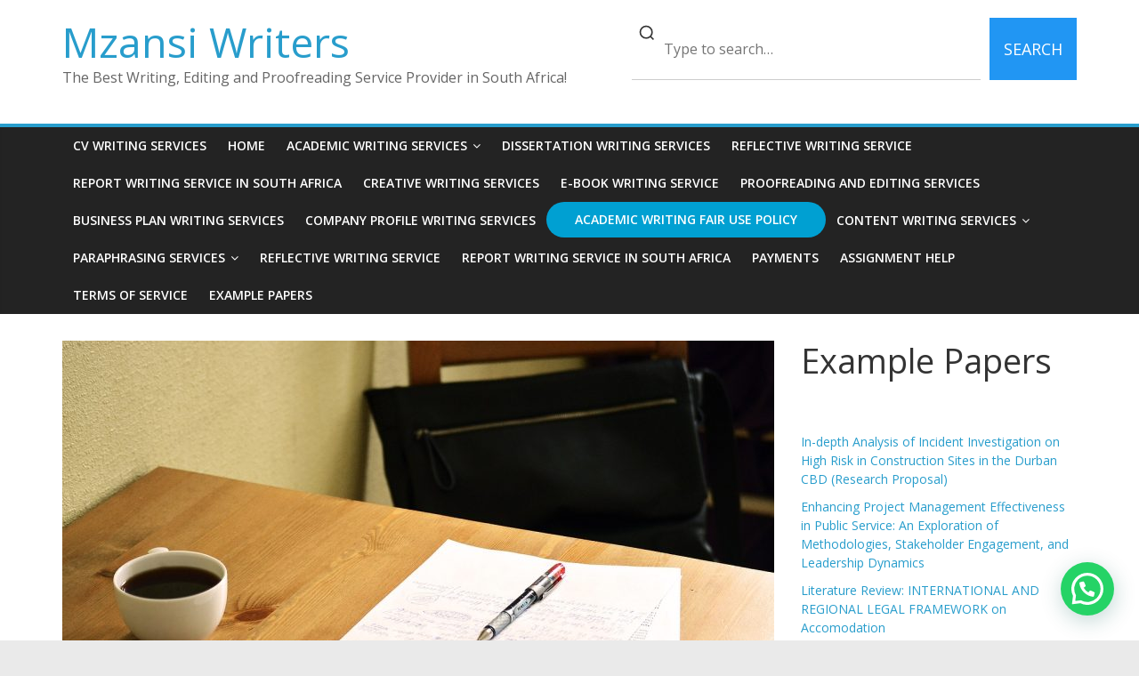

--- FILE ---
content_type: text/html; charset=UTF-8
request_url: https://mzansiwriters.co.za/proofreading-and-editing-services-in-bahamas/
body_size: 14594
content:
<!DOCTYPE html>
<html lang="en-US">
<head>
			<meta charset="UTF-8" />
		<meta name="viewport" content="width=device-width, initial-scale=1">
		<link rel="profile" href="https://gmpg.org/xfn/11" />
		<title>Proofreading and Editing Services in Bahamas &#8211; Mzansi Writers</title>
<meta name='robots' content='max-image-preview:large' />
<link rel='dns-prefetch' href='//js.hs-scripts.com' />
<link rel='dns-prefetch' href='//stats.wp.com' />
<link rel='dns-prefetch' href='//fonts.googleapis.com' />
<link rel='dns-prefetch' href='//www.googletagmanager.com' />
<link rel="alternate" type="application/rss+xml" title="Mzansi Writers &raquo; Feed" href="https://mzansiwriters.co.za/feed/" />
<link rel="alternate" type="application/rss+xml" title="Mzansi Writers &raquo; Comments Feed" href="https://mzansiwriters.co.za/comments/feed/" />
<link rel="alternate" title="oEmbed (JSON)" type="application/json+oembed" href="https://mzansiwriters.co.za/wp-json/oembed/1.0/embed?url=https%3A%2F%2Fmzansiwriters.co.za%2Fproofreading-and-editing-services-in-bahamas%2F" />
<link rel="alternate" title="oEmbed (XML)" type="text/xml+oembed" href="https://mzansiwriters.co.za/wp-json/oembed/1.0/embed?url=https%3A%2F%2Fmzansiwriters.co.za%2Fproofreading-and-editing-services-in-bahamas%2F&#038;format=xml" />
<style id='wp-img-auto-sizes-contain-inline-css' type='text/css'>
img:is([sizes=auto i],[sizes^="auto," i]){contain-intrinsic-size:3000px 1500px}
/*# sourceURL=wp-img-auto-sizes-contain-inline-css */
</style>
<style id='wp-emoji-styles-inline-css' type='text/css'>

	img.wp-smiley, img.emoji {
		display: inline !important;
		border: none !important;
		box-shadow: none !important;
		height: 1em !important;
		width: 1em !important;
		margin: 0 0.07em !important;
		vertical-align: -0.1em !important;
		background: none !important;
		padding: 0 !important;
	}
/*# sourceURL=wp-emoji-styles-inline-css */
</style>
<style id='wp-block-library-inline-css' type='text/css'>
:root{--wp-block-synced-color:#7a00df;--wp-block-synced-color--rgb:122,0,223;--wp-bound-block-color:var(--wp-block-synced-color);--wp-editor-canvas-background:#ddd;--wp-admin-theme-color:#007cba;--wp-admin-theme-color--rgb:0,124,186;--wp-admin-theme-color-darker-10:#006ba1;--wp-admin-theme-color-darker-10--rgb:0,107,160.5;--wp-admin-theme-color-darker-20:#005a87;--wp-admin-theme-color-darker-20--rgb:0,90,135;--wp-admin-border-width-focus:2px}@media (min-resolution:192dpi){:root{--wp-admin-border-width-focus:1.5px}}.wp-element-button{cursor:pointer}:root .has-very-light-gray-background-color{background-color:#eee}:root .has-very-dark-gray-background-color{background-color:#313131}:root .has-very-light-gray-color{color:#eee}:root .has-very-dark-gray-color{color:#313131}:root .has-vivid-green-cyan-to-vivid-cyan-blue-gradient-background{background:linear-gradient(135deg,#00d084,#0693e3)}:root .has-purple-crush-gradient-background{background:linear-gradient(135deg,#34e2e4,#4721fb 50%,#ab1dfe)}:root .has-hazy-dawn-gradient-background{background:linear-gradient(135deg,#faaca8,#dad0ec)}:root .has-subdued-olive-gradient-background{background:linear-gradient(135deg,#fafae1,#67a671)}:root .has-atomic-cream-gradient-background{background:linear-gradient(135deg,#fdd79a,#004a59)}:root .has-nightshade-gradient-background{background:linear-gradient(135deg,#330968,#31cdcf)}:root .has-midnight-gradient-background{background:linear-gradient(135deg,#020381,#2874fc)}:root{--wp--preset--font-size--normal:16px;--wp--preset--font-size--huge:42px}.has-regular-font-size{font-size:1em}.has-larger-font-size{font-size:2.625em}.has-normal-font-size{font-size:var(--wp--preset--font-size--normal)}.has-huge-font-size{font-size:var(--wp--preset--font-size--huge)}.has-text-align-center{text-align:center}.has-text-align-left{text-align:left}.has-text-align-right{text-align:right}.has-fit-text{white-space:nowrap!important}#end-resizable-editor-section{display:none}.aligncenter{clear:both}.items-justified-left{justify-content:flex-start}.items-justified-center{justify-content:center}.items-justified-right{justify-content:flex-end}.items-justified-space-between{justify-content:space-between}.screen-reader-text{border:0;clip-path:inset(50%);height:1px;margin:-1px;overflow:hidden;padding:0;position:absolute;width:1px;word-wrap:normal!important}.screen-reader-text:focus{background-color:#ddd;clip-path:none;color:#444;display:block;font-size:1em;height:auto;left:5px;line-height:normal;padding:15px 23px 14px;text-decoration:none;top:5px;width:auto;z-index:100000}html :where(.has-border-color){border-style:solid}html :where([style*=border-top-color]){border-top-style:solid}html :where([style*=border-right-color]){border-right-style:solid}html :where([style*=border-bottom-color]){border-bottom-style:solid}html :where([style*=border-left-color]){border-left-style:solid}html :where([style*=border-width]){border-style:solid}html :where([style*=border-top-width]){border-top-style:solid}html :where([style*=border-right-width]){border-right-style:solid}html :where([style*=border-bottom-width]){border-bottom-style:solid}html :where([style*=border-left-width]){border-left-style:solid}html :where(img[class*=wp-image-]){height:auto;max-width:100%}:where(figure){margin:0 0 1em}html :where(.is-position-sticky){--wp-admin--admin-bar--position-offset:var(--wp-admin--admin-bar--height,0px)}@media screen and (max-width:600px){html :where(.is-position-sticky){--wp-admin--admin-bar--position-offset:0px}}

/*# sourceURL=wp-block-library-inline-css */
</style><style id='wp-block-heading-inline-css' type='text/css'>
h1:where(.wp-block-heading).has-background,h2:where(.wp-block-heading).has-background,h3:where(.wp-block-heading).has-background,h4:where(.wp-block-heading).has-background,h5:where(.wp-block-heading).has-background,h6:where(.wp-block-heading).has-background{padding:1.25em 2.375em}h1.has-text-align-left[style*=writing-mode]:where([style*=vertical-lr]),h1.has-text-align-right[style*=writing-mode]:where([style*=vertical-rl]),h2.has-text-align-left[style*=writing-mode]:where([style*=vertical-lr]),h2.has-text-align-right[style*=writing-mode]:where([style*=vertical-rl]),h3.has-text-align-left[style*=writing-mode]:where([style*=vertical-lr]),h3.has-text-align-right[style*=writing-mode]:where([style*=vertical-rl]),h4.has-text-align-left[style*=writing-mode]:where([style*=vertical-lr]),h4.has-text-align-right[style*=writing-mode]:where([style*=vertical-rl]),h5.has-text-align-left[style*=writing-mode]:where([style*=vertical-lr]),h5.has-text-align-right[style*=writing-mode]:where([style*=vertical-rl]),h6.has-text-align-left[style*=writing-mode]:where([style*=vertical-lr]),h6.has-text-align-right[style*=writing-mode]:where([style*=vertical-rl]){rotate:180deg}
/*# sourceURL=https://mzansiwriters.co.za/wp-includes/blocks/heading/style.min.css */
</style>
<style id='wp-block-latest-posts-inline-css' type='text/css'>
.wp-block-latest-posts{box-sizing:border-box}.wp-block-latest-posts.alignleft{margin-right:2em}.wp-block-latest-posts.alignright{margin-left:2em}.wp-block-latest-posts.wp-block-latest-posts__list{list-style:none}.wp-block-latest-posts.wp-block-latest-posts__list li{clear:both;overflow-wrap:break-word}.wp-block-latest-posts.is-grid{display:flex;flex-wrap:wrap}.wp-block-latest-posts.is-grid li{margin:0 1.25em 1.25em 0;width:100%}@media (min-width:600px){.wp-block-latest-posts.columns-2 li{width:calc(50% - .625em)}.wp-block-latest-posts.columns-2 li:nth-child(2n){margin-right:0}.wp-block-latest-posts.columns-3 li{width:calc(33.33333% - .83333em)}.wp-block-latest-posts.columns-3 li:nth-child(3n){margin-right:0}.wp-block-latest-posts.columns-4 li{width:calc(25% - .9375em)}.wp-block-latest-posts.columns-4 li:nth-child(4n){margin-right:0}.wp-block-latest-posts.columns-5 li{width:calc(20% - 1em)}.wp-block-latest-posts.columns-5 li:nth-child(5n){margin-right:0}.wp-block-latest-posts.columns-6 li{width:calc(16.66667% - 1.04167em)}.wp-block-latest-posts.columns-6 li:nth-child(6n){margin-right:0}}:root :where(.wp-block-latest-posts.is-grid){padding:0}:root :where(.wp-block-latest-posts.wp-block-latest-posts__list){padding-left:0}.wp-block-latest-posts__post-author,.wp-block-latest-posts__post-date{display:block;font-size:.8125em}.wp-block-latest-posts__post-excerpt,.wp-block-latest-posts__post-full-content{margin-bottom:1em;margin-top:.5em}.wp-block-latest-posts__featured-image a{display:inline-block}.wp-block-latest-posts__featured-image img{height:auto;max-width:100%;width:auto}.wp-block-latest-posts__featured-image.alignleft{float:left;margin-right:1em}.wp-block-latest-posts__featured-image.alignright{float:right;margin-left:1em}.wp-block-latest-posts__featured-image.aligncenter{margin-bottom:1em;text-align:center}
/*# sourceURL=https://mzansiwriters.co.za/wp-includes/blocks/latest-posts/style.min.css */
</style>
<style id='global-styles-inline-css' type='text/css'>
:root{--wp--preset--aspect-ratio--square: 1;--wp--preset--aspect-ratio--4-3: 4/3;--wp--preset--aspect-ratio--3-4: 3/4;--wp--preset--aspect-ratio--3-2: 3/2;--wp--preset--aspect-ratio--2-3: 2/3;--wp--preset--aspect-ratio--16-9: 16/9;--wp--preset--aspect-ratio--9-16: 9/16;--wp--preset--color--black: #000000;--wp--preset--color--cyan-bluish-gray: #abb8c3;--wp--preset--color--white: #ffffff;--wp--preset--color--pale-pink: #f78da7;--wp--preset--color--vivid-red: #cf2e2e;--wp--preset--color--luminous-vivid-orange: #ff6900;--wp--preset--color--luminous-vivid-amber: #fcb900;--wp--preset--color--light-green-cyan: #7bdcb5;--wp--preset--color--vivid-green-cyan: #00d084;--wp--preset--color--pale-cyan-blue: #8ed1fc;--wp--preset--color--vivid-cyan-blue: #0693e3;--wp--preset--color--vivid-purple: #9b51e0;--wp--preset--gradient--vivid-cyan-blue-to-vivid-purple: linear-gradient(135deg,rgb(6,147,227) 0%,rgb(155,81,224) 100%);--wp--preset--gradient--light-green-cyan-to-vivid-green-cyan: linear-gradient(135deg,rgb(122,220,180) 0%,rgb(0,208,130) 100%);--wp--preset--gradient--luminous-vivid-amber-to-luminous-vivid-orange: linear-gradient(135deg,rgb(252,185,0) 0%,rgb(255,105,0) 100%);--wp--preset--gradient--luminous-vivid-orange-to-vivid-red: linear-gradient(135deg,rgb(255,105,0) 0%,rgb(207,46,46) 100%);--wp--preset--gradient--very-light-gray-to-cyan-bluish-gray: linear-gradient(135deg,rgb(238,238,238) 0%,rgb(169,184,195) 100%);--wp--preset--gradient--cool-to-warm-spectrum: linear-gradient(135deg,rgb(74,234,220) 0%,rgb(151,120,209) 20%,rgb(207,42,186) 40%,rgb(238,44,130) 60%,rgb(251,105,98) 80%,rgb(254,248,76) 100%);--wp--preset--gradient--blush-light-purple: linear-gradient(135deg,rgb(255,206,236) 0%,rgb(152,150,240) 100%);--wp--preset--gradient--blush-bordeaux: linear-gradient(135deg,rgb(254,205,165) 0%,rgb(254,45,45) 50%,rgb(107,0,62) 100%);--wp--preset--gradient--luminous-dusk: linear-gradient(135deg,rgb(255,203,112) 0%,rgb(199,81,192) 50%,rgb(65,88,208) 100%);--wp--preset--gradient--pale-ocean: linear-gradient(135deg,rgb(255,245,203) 0%,rgb(182,227,212) 50%,rgb(51,167,181) 100%);--wp--preset--gradient--electric-grass: linear-gradient(135deg,rgb(202,248,128) 0%,rgb(113,206,126) 100%);--wp--preset--gradient--midnight: linear-gradient(135deg,rgb(2,3,129) 0%,rgb(40,116,252) 100%);--wp--preset--font-size--small: 13px;--wp--preset--font-size--medium: 20px;--wp--preset--font-size--large: 36px;--wp--preset--font-size--x-large: 42px;--wp--preset--spacing--20: 0.44rem;--wp--preset--spacing--30: 0.67rem;--wp--preset--spacing--40: 1rem;--wp--preset--spacing--50: 1.5rem;--wp--preset--spacing--60: 2.25rem;--wp--preset--spacing--70: 3.38rem;--wp--preset--spacing--80: 5.06rem;--wp--preset--shadow--natural: 6px 6px 9px rgba(0, 0, 0, 0.2);--wp--preset--shadow--deep: 12px 12px 50px rgba(0, 0, 0, 0.4);--wp--preset--shadow--sharp: 6px 6px 0px rgba(0, 0, 0, 0.2);--wp--preset--shadow--outlined: 6px 6px 0px -3px rgb(255, 255, 255), 6px 6px rgb(0, 0, 0);--wp--preset--shadow--crisp: 6px 6px 0px rgb(0, 0, 0);}:where(.is-layout-flex){gap: 0.5em;}:where(.is-layout-grid){gap: 0.5em;}body .is-layout-flex{display: flex;}.is-layout-flex{flex-wrap: wrap;align-items: center;}.is-layout-flex > :is(*, div){margin: 0;}body .is-layout-grid{display: grid;}.is-layout-grid > :is(*, div){margin: 0;}:where(.wp-block-columns.is-layout-flex){gap: 2em;}:where(.wp-block-columns.is-layout-grid){gap: 2em;}:where(.wp-block-post-template.is-layout-flex){gap: 1.25em;}:where(.wp-block-post-template.is-layout-grid){gap: 1.25em;}.has-black-color{color: var(--wp--preset--color--black) !important;}.has-cyan-bluish-gray-color{color: var(--wp--preset--color--cyan-bluish-gray) !important;}.has-white-color{color: var(--wp--preset--color--white) !important;}.has-pale-pink-color{color: var(--wp--preset--color--pale-pink) !important;}.has-vivid-red-color{color: var(--wp--preset--color--vivid-red) !important;}.has-luminous-vivid-orange-color{color: var(--wp--preset--color--luminous-vivid-orange) !important;}.has-luminous-vivid-amber-color{color: var(--wp--preset--color--luminous-vivid-amber) !important;}.has-light-green-cyan-color{color: var(--wp--preset--color--light-green-cyan) !important;}.has-vivid-green-cyan-color{color: var(--wp--preset--color--vivid-green-cyan) !important;}.has-pale-cyan-blue-color{color: var(--wp--preset--color--pale-cyan-blue) !important;}.has-vivid-cyan-blue-color{color: var(--wp--preset--color--vivid-cyan-blue) !important;}.has-vivid-purple-color{color: var(--wp--preset--color--vivid-purple) !important;}.has-black-background-color{background-color: var(--wp--preset--color--black) !important;}.has-cyan-bluish-gray-background-color{background-color: var(--wp--preset--color--cyan-bluish-gray) !important;}.has-white-background-color{background-color: var(--wp--preset--color--white) !important;}.has-pale-pink-background-color{background-color: var(--wp--preset--color--pale-pink) !important;}.has-vivid-red-background-color{background-color: var(--wp--preset--color--vivid-red) !important;}.has-luminous-vivid-orange-background-color{background-color: var(--wp--preset--color--luminous-vivid-orange) !important;}.has-luminous-vivid-amber-background-color{background-color: var(--wp--preset--color--luminous-vivid-amber) !important;}.has-light-green-cyan-background-color{background-color: var(--wp--preset--color--light-green-cyan) !important;}.has-vivid-green-cyan-background-color{background-color: var(--wp--preset--color--vivid-green-cyan) !important;}.has-pale-cyan-blue-background-color{background-color: var(--wp--preset--color--pale-cyan-blue) !important;}.has-vivid-cyan-blue-background-color{background-color: var(--wp--preset--color--vivid-cyan-blue) !important;}.has-vivid-purple-background-color{background-color: var(--wp--preset--color--vivid-purple) !important;}.has-black-border-color{border-color: var(--wp--preset--color--black) !important;}.has-cyan-bluish-gray-border-color{border-color: var(--wp--preset--color--cyan-bluish-gray) !important;}.has-white-border-color{border-color: var(--wp--preset--color--white) !important;}.has-pale-pink-border-color{border-color: var(--wp--preset--color--pale-pink) !important;}.has-vivid-red-border-color{border-color: var(--wp--preset--color--vivid-red) !important;}.has-luminous-vivid-orange-border-color{border-color: var(--wp--preset--color--luminous-vivid-orange) !important;}.has-luminous-vivid-amber-border-color{border-color: var(--wp--preset--color--luminous-vivid-amber) !important;}.has-light-green-cyan-border-color{border-color: var(--wp--preset--color--light-green-cyan) !important;}.has-vivid-green-cyan-border-color{border-color: var(--wp--preset--color--vivid-green-cyan) !important;}.has-pale-cyan-blue-border-color{border-color: var(--wp--preset--color--pale-cyan-blue) !important;}.has-vivid-cyan-blue-border-color{border-color: var(--wp--preset--color--vivid-cyan-blue) !important;}.has-vivid-purple-border-color{border-color: var(--wp--preset--color--vivid-purple) !important;}.has-vivid-cyan-blue-to-vivid-purple-gradient-background{background: var(--wp--preset--gradient--vivid-cyan-blue-to-vivid-purple) !important;}.has-light-green-cyan-to-vivid-green-cyan-gradient-background{background: var(--wp--preset--gradient--light-green-cyan-to-vivid-green-cyan) !important;}.has-luminous-vivid-amber-to-luminous-vivid-orange-gradient-background{background: var(--wp--preset--gradient--luminous-vivid-amber-to-luminous-vivid-orange) !important;}.has-luminous-vivid-orange-to-vivid-red-gradient-background{background: var(--wp--preset--gradient--luminous-vivid-orange-to-vivid-red) !important;}.has-very-light-gray-to-cyan-bluish-gray-gradient-background{background: var(--wp--preset--gradient--very-light-gray-to-cyan-bluish-gray) !important;}.has-cool-to-warm-spectrum-gradient-background{background: var(--wp--preset--gradient--cool-to-warm-spectrum) !important;}.has-blush-light-purple-gradient-background{background: var(--wp--preset--gradient--blush-light-purple) !important;}.has-blush-bordeaux-gradient-background{background: var(--wp--preset--gradient--blush-bordeaux) !important;}.has-luminous-dusk-gradient-background{background: var(--wp--preset--gradient--luminous-dusk) !important;}.has-pale-ocean-gradient-background{background: var(--wp--preset--gradient--pale-ocean) !important;}.has-electric-grass-gradient-background{background: var(--wp--preset--gradient--electric-grass) !important;}.has-midnight-gradient-background{background: var(--wp--preset--gradient--midnight) !important;}.has-small-font-size{font-size: var(--wp--preset--font-size--small) !important;}.has-medium-font-size{font-size: var(--wp--preset--font-size--medium) !important;}.has-large-font-size{font-size: var(--wp--preset--font-size--large) !important;}.has-x-large-font-size{font-size: var(--wp--preset--font-size--x-large) !important;}
/*# sourceURL=global-styles-inline-css */
</style>

<style id='classic-theme-styles-inline-css' type='text/css'>
/*! This file is auto-generated */
.wp-block-button__link{color:#fff;background-color:#32373c;border-radius:9999px;box-shadow:none;text-decoration:none;padding:calc(.667em + 2px) calc(1.333em + 2px);font-size:1.125em}.wp-block-file__button{background:#32373c;color:#fff;text-decoration:none}
/*# sourceURL=/wp-includes/css/classic-themes.min.css */
</style>
<link rel='stylesheet' id='colormag_style-css' href='https://mzansiwriters.co.za/wp-content/themes/colormag/style.css?ver=2.0.8' type='text/css' media='all' />
<link rel='stylesheet' id='colormag-fontawesome-css' href='https://mzansiwriters.co.za/wp-content/themes/colormag/fontawesome/css/font-awesome.min.css?ver=2.0.8' type='text/css' media='all' />
<link rel='stylesheet' id='colormag_googlefonts-css' href='//fonts.googleapis.com/css?family=Open+Sans%3A400%2C600&#038;ver=2.0.8' type='text/css' media='all' />
<script type="text/javascript" src="https://mzansiwriters.co.za/wp-includes/js/jquery/jquery.min.js?ver=3.7.1" id="jquery-core-js"></script>
<script type="text/javascript" src="https://mzansiwriters.co.za/wp-includes/js/jquery/jquery-migrate.min.js?ver=3.4.1" id="jquery-migrate-js"></script>
<link rel="https://api.w.org/" href="https://mzansiwriters.co.za/wp-json/" /><link rel="alternate" title="JSON" type="application/json" href="https://mzansiwriters.co.za/wp-json/wp/v2/pages/10032" /><link rel="EditURI" type="application/rsd+xml" title="RSD" href="https://mzansiwriters.co.za/xmlrpc.php?rsd" />
<meta name="generator" content="WordPress 6.9" />
<link rel="canonical" href="https://mzansiwriters.co.za/proofreading-and-editing-services-in-bahamas/" />
<link rel='shortlink' href='https://mzansiwriters.co.za/?p=10032' />
<meta name="generator" content="Site Kit by Google 1.167.0" />			<!-- DO NOT COPY THIS SNIPPET! Start of Page Analytics Tracking for HubSpot WordPress plugin v11.3.33-->
			<script class="hsq-set-content-id" data-content-id="standard-page">
				var _hsq = _hsq || [];
				_hsq.push(["setContentType", "standard-page"]);
			</script>
			<!-- DO NOT COPY THIS SNIPPET! End of Page Analytics Tracking for HubSpot WordPress plugin -->
				<style>img#wpstats{display:none}</style>
		<style type="text/css">.blue-message {
background: none repeat scroll 0 0 #3399ff;
    color: #ffffff;
    text-shadow: none;
    font-size: 16px;
    line-height: 24px;
    padding: 10px;
}.green-message {
background: none repeat scroll 0 0 #8cc14c;
    color: #ffffff;
    text-shadow: none;
    font-size: 16px;
    line-height: 24px;
    padding: 10px;
}.orange-message {
background: none repeat scroll 0 0 #faa732;
    color: #ffffff;
    text-shadow: none;
    font-size: 16px;
    line-height: 24px;
    padding: 10px;
}.red-message {
background: none repeat scroll 0 0 #da4d31;
    color: #ffffff;
    text-shadow: none;
    font-size: 16px;
    line-height: 24px;
    padding: 10px;
}.grey-message {
background: none repeat scroll 0 0 #53555c;
    color: #ffffff;
    text-shadow: none;
    font-size: 16px;
    line-height: 24px;
    padding: 10px;
}.left-block {
background: none repeat scroll 0 0px, radial-gradient(ellipse at center center, #ffffff 0%, #f2f2f2 100%) repeat scroll 0 0 rgba(0, 0, 0, 0);
    color: #8b8e97;
    padding: 10px;
    margin: 10px;
    float: left;
}.right-block {
background: none repeat scroll 0 0px, radial-gradient(ellipse at center center, #ffffff 0%, #f2f2f2 100%) repeat scroll 0 0 rgba(0, 0, 0, 0);
    color: #8b8e97;
    padding: 10px;
    margin: 10px;
    float: right;
}.blockquotes {
background: none;
    border-left: 5px solid #f1f1f1;
    color: #8B8E97;
    font-size: 16px;
    font-style: italic;
    line-height: 22px;
    padding-left: 15px;
    padding: 10px;
    width: 60%;
    float: left;
}</style><link rel="icon" href="https://mzansiwriters.co.za/wp-content/uploads/2020/10/cropped-laptop-2562325_1920-32x32.jpg" sizes="32x32" />
<link rel="icon" href="https://mzansiwriters.co.za/wp-content/uploads/2020/10/cropped-laptop-2562325_1920-192x192.jpg" sizes="192x192" />
<link rel="apple-touch-icon" href="https://mzansiwriters.co.za/wp-content/uploads/2020/10/cropped-laptop-2562325_1920-180x180.jpg" />
<meta name="msapplication-TileImage" content="https://mzansiwriters.co.za/wp-content/uploads/2020/10/cropped-laptop-2562325_1920-270x270.jpg" />
		<style type="text/css" id="wp-custom-css">
			/* Highlighted menu */
.highlighted-menu
{
background: #00a0d2;
border-radius: 25px;
padding: 0px 20px;
line-height: 20px;
}		</style>
		<link rel='stylesheet' id='advgb_blocks_styles-css' href='https://mzansiwriters.co.za/wp-content/plugins/advanced-gutenberg/assets/css/blocks.css?ver=3.6.0' type='text/css' media='all' />
<link rel='stylesheet' id='joinchat-css' href='https://mzansiwriters.co.za/wp-content/plugins/creame-whatsapp-me/public/css/joinchat.min.css?ver=6.0.8' type='text/css' media='all' />
</head>

<body class="wp-singular page-template page-template-Default page page-id-10032 custom-background wp-embed-responsive wp-theme-colormag right-sidebar wide">
	
	<!-- Google tag (gtag.js) -->
<script async src="https://www.googletagmanager.com/gtag/js?id=AW-818523729"></script>
<script>
  window.dataLayer = window.dataLayer || [];
  function gtag(){dataLayer.push(arguments);}
  gtag('js', new Date());

  gtag('config', 'AW-818523729');
</script>

		<div id="page" class="hfeed site">
				<a class="skip-link screen-reader-text" href="#main">Skip to content</a>
				<header id="masthead" class="site-header clearfix ">
				<div id="header-text-nav-container" class="clearfix">
		
		<div class="inner-wrap">
			<div id="header-text-nav-wrap" class="clearfix">

				<div id="header-left-section">
					
					<div id="header-text" class="">
													<h3 id="site-title">
								<a href="https://mzansiwriters.co.za/" title="Mzansi Writers" rel="home">Mzansi Writers</a>
							</h3>
						
													<p id="site-description">
								The Best Writing, Editing and Proofreading Service Provider in South Africa!							</p><!-- #site-description -->
											</div><!-- #header-text -->
				</div><!-- #header-left-section -->

				<div id="header-right-section">
											<div id="header-right-sidebar" class="clearfix">
							<aside id="block-26" class="widget widget_block clearfix">
<div class="wp-block-advgb-search-bar advgb-search-bar-wrapper undefined"><form method="get" action="https://mzansiwriters.co.za" class="advgb-search-bar-form" role="search"><div class="advgb-search-bar-inner" style="width:500px"><div class="advgb-search-bar" style="border-radius:0"><span class="advgb-search-bar-icon"><svg fill="none" height="20" width="20" stroke="currentColor" stroke-width="2" viewBox="0 0 24 24" xmlns="http://www.w3.org/2000/svg"><circle fill="none" cx="11" cy="11" r="8"></circle><line x1="21" x2="16.65" y1="21" y2="16.65"></line></svg></span><input type="text" class="advgb-search-bar-input" name="s" placeholder="Type to search…"/></div><div class="advgb-search-button-wrapper"><button type="submit" class="advgb-search-bar-button advgb-search-btn-76e35afb-f949-4e25-a558-104f99ada391" style="border-radius:0">SEARCH</button></div></div></form></div>
<style class="advgb-styles-renderer-widget">.advgb-search-btn-76e35afb-f949-4e25-a558-104f99ada391:hover{box-shadow:1px 1px 12px 0px #ccc !important;opacity:1;transition:all 0.2s ease;}</style></aside>						</div>
										</div><!-- #header-right-section -->

			</div><!-- #header-text-nav-wrap -->
		</div><!-- .inner-wrap -->

		
		<nav id="site-navigation" class="main-navigation clearfix" role="navigation">
			<div class="inner-wrap clearfix">
				
				
				<p class="menu-toggle"></p>
				<div class="menu-primary-container"><ul id="menu-main-menu" class="menu"><li id="menu-item-71" class="menu-item menu-item-type-post_type menu-item-object-page menu-item-71"><a href="https://mzansiwriters.co.za/cv-writing-services-south-africa/">CV Writing Services</a></li>
<li id="menu-item-19" class="menu-item menu-item-type-custom menu-item-object-custom menu-item-home menu-item-19"><a href="https://mzansiwriters.co.za">Home</a></li>
<li id="menu-item-38" class="menu-item menu-item-type-post_type menu-item-object-page menu-item-has-children menu-item-38"><a href="https://mzansiwriters.co.za/academic-writing-services-south-africa/">Academic Writing Services</a>
<ul class="sub-menu">
	<li id="menu-item-39" class="menu-item menu-item-type-post_type menu-item-object-page menu-item-39"><a href="https://mzansiwriters.co.za/research-proposal-writing-services-2/">Research Proposal Writing Services</a></li>
	<li id="menu-item-31" class="menu-item menu-item-type-post_type menu-item-object-page menu-item-31"><a href="https://mzansiwriters.co.za/assignment-writing-services-south-africa/">Assignment Writing Services</a></li>
	<li id="menu-item-65" class="menu-item menu-item-type-post_type menu-item-object-page menu-item-65"><a href="https://mzansiwriters.co.za/literature-review-writing-services-in-south-africa/">Literature Review Writing Services</a></li>
	<li id="menu-item-79" class="menu-item menu-item-type-post_type menu-item-object-page menu-item-79"><a href="https://mzansiwriters.co.za/case-study-writing-services/">Case Study Writing Services</a></li>
</ul>
</li>
<li id="menu-item-32" class="menu-item menu-item-type-post_type menu-item-object-page menu-item-32"><a href="https://mzansiwriters.co.za/dissertation-writing-services-south-africa/">Dissertation Writing Services</a></li>
<li id="menu-item-67" class="menu-item menu-item-type-post_type menu-item-object-page menu-item-67"><a href="https://mzansiwriters.co.za/reflective-writing-service/">Reflective Writing Service</a></li>
<li id="menu-item-66" class="menu-item menu-item-type-post_type menu-item-object-page menu-item-66"><a href="https://mzansiwriters.co.za/report-writing-service-in-south-africa/">Report Writing Service in South Africa</a></li>
<li id="menu-item-73" class="menu-item menu-item-type-post_type menu-item-object-page menu-item-73"><a href="https://mzansiwriters.co.za/creative-writing-services/">Creative Writing Services</a></li>
<li id="menu-item-68" class="menu-item menu-item-type-post_type menu-item-object-page menu-item-68"><a href="https://mzansiwriters.co.za/e-book-writing-service/">E-Book Writing Service</a></li>
<li id="menu-item-70" class="menu-item menu-item-type-post_type menu-item-object-page menu-item-70"><a href="https://mzansiwriters.co.za/proofreading-and-editing-services-2/">Proofreading and Editing Services</a></li>
<li id="menu-item-63" class="menu-item menu-item-type-post_type menu-item-object-page menu-item-63"><a href="https://mzansiwriters.co.za/business-plan-writing-services/">Business Plan Writing Services</a></li>
<li id="menu-item-64" class="menu-item menu-item-type-post_type menu-item-object-page menu-item-64"><a href="https://mzansiwriters.co.za/company-profile-writing-services/">Company Profile Writing Services</a></li>
<li id="menu-item-22" class="highlighted-menu menu-item menu-item-type-post_type menu-item-object-page menu-item-privacy-policy menu-item-22"><a rel="privacy-policy" href="https://mzansiwriters.co.za/academic-writing-fair-use-policy/">Academic Writing Fair Use Policy</a></li>
<li id="menu-item-833" class="menu-item menu-item-type-post_type menu-item-object-page menu-item-has-children menu-item-833"><a href="https://mzansiwriters.co.za/content-writing-services-south-africa/">Content Writing Services</a>
<ul class="sub-menu">
	<li id="menu-item-834" class="menu-item menu-item-type-post_type menu-item-object-page menu-item-834"><a href="https://mzansiwriters.co.za/copywriting-services-in-south-africa/">Copywriting Services</a></li>
	<li id="menu-item-835" class="menu-item menu-item-type-post_type menu-item-object-page menu-item-835"><a href="https://mzansiwriters.co.za/newsletter-writing-services-in-south-africa/">Newsletter Writing Services</a></li>
	<li id="menu-item-838" class="menu-item menu-item-type-post_type menu-item-object-page menu-item-838"><a href="https://mzansiwriters.co.za/podcast-writing-services-south-africa/">Podcast Writing Services</a></li>
	<li id="menu-item-841" class="menu-item menu-item-type-post_type menu-item-object-page menu-item-841"><a href="https://mzansiwriters.co.za/speech-writing-services-south-africa/">Speech Writing Services</a></li>
	<li id="menu-item-843" class="menu-item menu-item-type-post_type menu-item-object-page menu-item-843"><a href="https://mzansiwriters.co.za/white-paper-writing-services-in-south-africa/">White Paper Writing Services</a></li>
</ul>
</li>
<li id="menu-item-836" class="menu-item menu-item-type-post_type menu-item-object-page menu-item-has-children menu-item-836"><a href="https://mzansiwriters.co.za/paraphrasing-services-in-south-africa/">Paraphrasing Services</a>
<ul class="sub-menu">
	<li id="menu-item-837" class="menu-item menu-item-type-post_type menu-item-object-page menu-item-837"><a href="https://mzansiwriters.co.za/plagiarism-removal-services-in-south-africa/">Plagiarism Removal Services</a></li>
</ul>
</li>
<li id="menu-item-839" class="menu-item menu-item-type-post_type menu-item-object-page menu-item-839"><a href="https://mzansiwriters.co.za/reflective-writing-service/">Reflective Writing Service</a></li>
<li id="menu-item-840" class="menu-item menu-item-type-post_type menu-item-object-page menu-item-840"><a href="https://mzansiwriters.co.za/report-writing-service-in-south-africa/">Report Writing Service in South Africa</a></li>
<li id="menu-item-11406" class="menu-item menu-item-type-post_type menu-item-object-page menu-item-11406"><a href="https://mzansiwriters.co.za/payments/">Payments</a></li>
<li id="menu-item-11416" class="menu-item menu-item-type-post_type menu-item-object-page menu-item-11416"><a href="https://mzansiwriters.co.za/assignment-help-south-africa-mzansi-writers/">Assignment Help</a></li>
<li id="menu-item-11443" class="menu-item menu-item-type-post_type menu-item-object-page menu-item-11443"><a href="https://mzansiwriters.co.za/terms-of-service/">Terms of Service</a></li>
<li id="menu-item-12294" class="menu-item menu-item-type-taxonomy menu-item-object-category menu-item-12294"><a href="https://mzansiwriters.co.za/category/example-papers/">Example Papers</a></li>
</ul></div>
			</div>
		</nav>

				</div><!-- #header-text-nav-container -->
				</header><!-- #masthead -->
				<div id="main" class="clearfix">
				<div class="inner-wrap clearfix">
		
	<div id="primary">
		<div id="content" class="clearfix">
			
<article id="post-10032" class="post-10032 page type-page status-publish has-post-thumbnail hentry">
	
			<div class="featured-image">
			<img width="800" height="445" src="https://mzansiwriters.co.za/wp-content/uploads/2023/07/proofreading-and-editing-services-in-bahamas-800x445.jpg" class="attachment-colormag-featured-image size-colormag-featured-image wp-post-image" alt="Proofreading and Editing Services in Bahamas" decoding="async" fetchpriority="high" />		</div>
	
	<header class="entry-header">
					<h1 class="entry-title">
				Proofreading and Editing Services in Bahamas			</h1>
			</header>

	<div class="entry-content clearfix">
		<p><img decoding="async" class="aligncenter" src="https://pixabay.com/get/gb8ad3a98b64c15257fecdcdec2d5c636bed58c7430f827dafda9951e4a9aba75a80e7f6e1dc44970dee6afee8f4a1131b4ff5101ec026c77dca56e69c5a3ab34_1280.jpg" alt="Proofreading and Editing Services in Bahamas"></p>
<p>Welcome to Mzansi Writers, your trusted source for professional proofreading and editing services in the Bahamas. With our team of experienced editors and proofreaders, we strive to provide top-notch services that will elevate the quality of your written work.</p>
<p>Why Choose Mzansi Writers?</p>
<p>At Mzansi Writers, we understand the importance of clear and concise communication. Whether you are a student, a business professional, or an author, we are here to help you polish your writing and ensure it is error-free. Here&#8217;s why you should choose us for all your proofreading and editing needs:</p>
<p>1. Experienced Team: Our team of editors and proofreaders have years of experience in the industry. They are well-versed in various writing styles and can handle a wide range of documents, from academic papers to business reports.</p>
<p>2. Attention to Detail: We pride ourselves on our meticulous attention to detail. Our editors will carefully review your work, checking for grammar, punctuation, spelling, and syntax errors. We will also ensure that your writing flows smoothly and is coherent.</p>
<p>3. Language Expertise: Our editors are native English speakers with a deep understanding of the language. They will not only correct any grammatical errors but also improve the overall clarity and readability of your writing.</p>
<p>4. Customized Services: We understand that each document is unique and may require different levels of editing. That&#8217;s why we offer customized services tailored to your specific needs. Whether you need a light proofread or a comprehensive edit, we have got you covered.</p>
<p>5. Timely Delivery: We value your time and understand the importance of meeting deadlines. When you entrust your work to us, you can rest assured that it will be returned to you promptly without compromising on quality.</p>
<p>Our Services:</p>
<p>We offer a wide range of proofreading and editing services to cater to various needs. Some of our services include:</p>
<p>1. Academic Editing: Whether you&#8217;re a student working on a research paper, thesis, or dissertation, our academic editing services will ensure your work meets the highest standards of academic writing.</p>
<p>2. Business Editing: From business reports to marketing materials, we can help you polish your business documents to make a lasting impression on your clients and stakeholders.</p>
<p>3. Creative Writing Editing: If you&#8217;re an author looking to publish your work, our creative writing editing services will help refine your manuscript, ensuring it is engaging and captivating for your readers.</p>
<p>4. Website Content Editing: Your website is often the first point of contact for potential customers. Our website content editing services will help you present your brand and message clearly and effectively.</p>
<p>5. Personal Statement Editing: Applying for college or a job? Our personal statement editing services will help you craft a compelling narrative that reflects your unique qualities and experiences.</p>
<p>How to Get Started:</p>
<p>Getting started with Mzansi Writers is simple. Just fill out the contact form below, and one of our representatives will get in touch with you shortly to discuss your requirements and provide a quote.</p>

						<script>
							window.hsFormsOnReady = window.hsFormsOnReady || [];
							window.hsFormsOnReady.push(()=>{
								hbspt.forms.create({
									portalId: 22056582,
									formId: "c4195757-4a8b-49ca-9232-56d7459962c8",
									target: "#hbspt-form-1768727173000-0669992880",
									region: "na1",
									
							})});
						</script>
						<div class="hbspt-form" id="hbspt-form-1768727173000-0669992880"></div>
<p>At Mzansi Writers, we are committed to helping you achieve excellence in your writing. Let us be your partner in success. Contact us today and experience the difference our proofreading and editing services can make in your work.</p>
	</div>

	<div class="entry-footer">
			</div>

	</article>
		</div><!-- #content -->
	</div><!-- #primary -->


<div id="secondary">
	
	<aside id="block-28" class="widget widget_block clearfix">
<h2 class="wp-block-heading">Example Papers</h2>
</aside><aside id="block-11" class="widget widget_block widget_recent_entries clearfix"><ul class="wp-block-latest-posts__list wp-block-latest-posts"><li><a class="wp-block-latest-posts__post-title" href="https://mzansiwriters.co.za/in-depth-analysis-of-incident-investigation-on-high-risk-in-construction-sites-in-the-durban-cbd-research-proposal/">In-depth Analysis of Incident Investigation on High Risk in Construction Sites in the Durban CBD (Research Proposal)</a></li>
<li><a class="wp-block-latest-posts__post-title" href="https://mzansiwriters.co.za/enhancing-project-management-effectiveness-in-public-service-an-exploration-of-methodologies-stakeholder-engagement-and-leadership-dynamics/">Enhancing Project Management Effectiveness in Public Service: An Exploration of Methodologies, Stakeholder Engagement, and Leadership Dynamics</a></li>
<li><a class="wp-block-latest-posts__post-title" href="https://mzansiwriters.co.za/literature-review-international-and-regional-legal-framework-on-accomodation/">Literature Review: INTERNATIONAL AND REGIONAL LEGAL FRAMEWORK on Accomodation</a></li>
<li><a class="wp-block-latest-posts__post-title" href="https://mzansiwriters.co.za/literature-review-on-organic-and-inorganic-fertilizer/">Literature Review on Organic and Inorganic Fertilizer</a></li>
<li><a class="wp-block-latest-posts__post-title" href="https://mzansiwriters.co.za/strategic-public-sector-people-management-spsp01-8-assessment/">Strategic Public Sector People Management SPSP01-8 Assessment</a></li>
<li><a class="wp-block-latest-posts__post-title" href="https://mzansiwriters.co.za/aviation-timeline-assignment/">Aviation Timeline Assignment</a></li>
<li><a class="wp-block-latest-posts__post-title" href="https://mzansiwriters.co.za/english-lesson-plan-example-business-meetings/">English Lesson Plan Example: Business Meetings</a></li>
<li><a class="wp-block-latest-posts__post-title" href="https://mzansiwriters.co.za/unconstitutionally-obtained-evidence-in-south-african-law-research-proposal-example/">UNCONSTITUTIONALLY OBTAINED EVIDENCE IN SOUTH AFRICAN LAW (Research Proposal Example)</a></li>
<li><a class="wp-block-latest-posts__post-title" href="https://mzansiwriters.co.za/case-interview-examples-case-interview-writing-services-south-africa/">Case Interview Examples | Case Interview Writing Services South Africa</a></li>
<li><a class="wp-block-latest-posts__post-title" href="https://mzansiwriters.co.za/operations-and-supply-chain-management-assignment-master-of-business-administration/">Operations and Supply Chain Management Assignment: MASTER OF BUSINESS ADMINISTRATION</a></li>
<li><a class="wp-block-latest-posts__post-title" href="https://mzansiwriters.co.za/entrepreneurship-and-start-up-culture-essay/">Entrepreneurship and Start Up Culture Essay</a></li>
<li><a class="wp-block-latest-posts__post-title" href="https://mzansiwriters.co.za/explain-5-strategies-which-can-be-used-by-a-lessor-to-minimize-asset-abuse-by-a-lessee/">Explain 5 strategies which can be used by a lessor to minimize asset abuse by a lessee</a></li>
<li><a class="wp-block-latest-posts__post-title" href="https://mzansiwriters.co.za/a-situational-analysis-overview-essay/">A Situational Analysis Overview Essay</a></li>
<li><a class="wp-block-latest-posts__post-title" href="https://mzansiwriters.co.za/women-have-been-given-a-marginal-role-in-rural-development-discuss-essay/">Women have been given a marginal role in Rural Development. Discuss. Essay</a></li>
<li><a class="wp-block-latest-posts__post-title" href="https://mzansiwriters.co.za/to-what-extent-can-the-growth-center-policy-improve-rural-livelihood-essay/">To what extent can the growth center policy improve rural livelihood? Essay</a></li>
<li><a class="wp-block-latest-posts__post-title" href="https://mzansiwriters.co.za/should-prisoners-be-allowed-to-vote-essay/">Should Prisoners Be Allowed to Vote Essay</a></li>
<li><a class="wp-block-latest-posts__post-title" href="https://mzansiwriters.co.za/a-zimbabwean-perspective-on-the-convention-on-the-elimination-of-all-forms-of-discrimination-against-women-cedaw/">A Zimbabwean Perspective on the Convention on the Elimination of All Forms of Discrimination Against Women (CEDAW)</a></li>
<li><a class="wp-block-latest-posts__post-title" href="https://mzansiwriters.co.za/discuss-social-mobility/">Discuss Social Mobility</a></li>
<li><a class="wp-block-latest-posts__post-title" href="https://mzansiwriters.co.za/change-management-and-resistance-essay/">Change Management and Resistance Essay</a></li>
<li><a class="wp-block-latest-posts__post-title" href="https://mzansiwriters.co.za/how-does-a-marketing-information-system-help-with-work/">How does a Marketing Information System help with work?</a></li>
</ul></aside>
	</div>
		</div><!-- .inner-wrap -->
				</div><!-- #main -->
				<footer id="colophon" class="clearfix ">
				<div class="footer-socket-wrapper clearfix">
			<div class="inner-wrap">
				<div class="footer-socket-area">
		
		<div class="footer-socket-right-section">
					</div>

				<div class="footer-socket-left-section">
			<div class="copyright">Copyright &copy; 2026 <a href="https://mzansiwriters.co.za/" title="Mzansi Writers" ><span>Mzansi Writers</span></a>. All rights reserved.<br>Theme: <a href="https://themegrill.com/themes/colormag" target="_blank" title="ColorMag" rel="nofollow"><span>ColorMag</span></a> by ThemeGrill. Powered by <a href="https://wordpress.org" target="_blank" title="WordPress" rel="nofollow"><span>WordPress</span></a>.</div>		</div>
				</div><!-- .footer-socket-area -->
					</div><!-- .inner-wrap -->
		</div><!-- .footer-socket-wrapper -->
				</footer><!-- #colophon -->
				<a href="#masthead" id="scroll-up"><i class="fa fa-chevron-up"></i></a>
				</div><!-- #page -->
		<script type="speculationrules">
{"prefetch":[{"source":"document","where":{"and":[{"href_matches":"/*"},{"not":{"href_matches":["/wp-*.php","/wp-admin/*","/wp-content/uploads/*","/wp-content/*","/wp-content/plugins/*","/wp-content/themes/colormag/*","/*\\?(.+)"]}},{"not":{"selector_matches":"a[rel~=\"nofollow\"]"}},{"not":{"selector_matches":".no-prefetch, .no-prefetch a"}}]},"eagerness":"conservative"}]}
</script>

<div class="joinchat joinchat--right" data-settings='{"telephone":"27644762596","mobile_only":false,"button_delay":1,"whatsapp_web":false,"qr":false,"message_views":1,"message_delay":10,"message_badge":false,"message_send":"Hi Mzansi Writers. I need help with...","message_hash":"f42d0d5a"}' hidden aria-hidden="false">
	<div class="joinchat__button" role="button" tabindex="0" aria-label="Need help? Open chat">
									<div class="joinchat__tooltip" aria-hidden="true"><div>Need help?</div></div>
			</div>
					<div class="joinchat__chatbox" role="dialog" aria-labelledby="joinchat__label" aria-modal="true">
			<div class="joinchat__header">
				<div id="joinchat__label">
											<svg class="joinchat__wa" width="120" height="28" viewBox="0 0 120 28"><title>WhatsApp</title><path d="M117.2 17c0 .4-.2.7-.4 1-.1.3-.4.5-.7.7l-1 .2c-.5 0-.9 0-1.2-.2l-.7-.7a3 3 0 0 1-.4-1 5.4 5.4 0 0 1 0-2.3c0-.4.2-.7.4-1l.7-.7a2 2 0 0 1 1.1-.3 2 2 0 0 1 1.8 1l.4 1a5.3 5.3 0 0 1 0 2.3m2.5-3c-.1-.7-.4-1.3-.8-1.7a4 4 0 0 0-1.3-1.2c-.6-.3-1.3-.4-2-.4-.6 0-1.2.1-1.7.4a3 3 0 0 0-1.2 1.1V11H110v13h2.7v-4.5c.4.4.8.8 1.3 1 .5.3 1 .4 1.6.4a4 4 0 0 0 3.2-1.5c.4-.5.7-1 .8-1.6.2-.6.3-1.2.3-1.9s0-1.3-.3-2zm-13.1 3c0 .4-.2.7-.4 1l-.7.7-1.1.2c-.4 0-.8 0-1-.2-.4-.2-.6-.4-.8-.7a3 3 0 0 1-.4-1 5.4 5.4 0 0 1 0-2.3c0-.4.2-.7.4-1 .1-.3.4-.5.7-.7a2 2 0 0 1 1-.3 2 2 0 0 1 1.9 1l.4 1a5.4 5.4 0 0 1 0 2.3m1.7-4.7a4 4 0 0 0-3.3-1.6c-.6 0-1.2.1-1.7.4a3 3 0 0 0-1.2 1.1V11h-2.6v13h2.7v-4.5c.3.4.7.8 1.2 1 .6.3 1.1.4 1.7.4a4 4 0 0 0 3.2-1.5c.4-.5.6-1 .8-1.6s.3-1.2.3-1.9-.1-1.3-.3-2c-.2-.6-.4-1.2-.8-1.6m-17.5 3.2 1.7-5 1.7 5zm.2-8.2-5 13.4h3l1-3h5l1 3h3L94 7.3zm-5.3 9.1-.6-.8-1-.5a11.6 11.6 0 0 0-2.3-.5l-1-.3a2 2 0 0 1-.6-.3.7.7 0 0 1-.3-.6c0-.2 0-.4.2-.5l.3-.3h.5l.5-.1c.5 0 .9 0 1.2.3.4.1.6.5.6 1h2.5c0-.6-.2-1.1-.4-1.5a3 3 0 0 0-1-1 4 4 0 0 0-1.3-.5 7.7 7.7 0 0 0-3 0c-.6.1-1 .3-1.4.5l-1 1a3 3 0 0 0-.4 1.5 2 2 0 0 0 1 1.8l1 .5 1.1.3 2.2.6c.6.2.8.5.8 1l-.1.5-.4.4a2 2 0 0 1-.6.2 2.8 2.8 0 0 1-1.4 0 2 2 0 0 1-.6-.3l-.5-.5-.2-.8H77c0 .7.2 1.2.5 1.6.2.5.6.8 1 1 .4.3.9.5 1.4.6a8 8 0 0 0 3.3 0c.5 0 1-.2 1.4-.5a3 3 0 0 0 1-1c.3-.5.4-1 .4-1.6 0-.5 0-.9-.3-1.2M74.7 8h-2.6v3h-1.7v1.7h1.7v5.8c0 .5 0 .9.2 1.2l.7.7 1 .3a7.8 7.8 0 0 0 2 0h.7v-2.1a3.4 3.4 0 0 1-.8 0l-1-.1-.2-1v-4.8h2V11h-2zm-7.6 9v.5l-.3.8-.7.6c-.2.2-.7.2-1.2.2h-.6l-.5-.2a1 1 0 0 1-.4-.4l-.1-.6.1-.6.4-.4.5-.3a4.8 4.8 0 0 1 1.2-.2 8 8 0 0 0 1.2-.2l.4-.3v1zm2.6 1.5v-5c0-.6 0-1.1-.3-1.5l-1-.8-1.4-.4a10.9 10.9 0 0 0-3.1 0l-1.5.6c-.4.2-.7.6-1 1a3 3 0 0 0-.5 1.5h2.7c0-.5.2-.9.5-1a2 2 0 0 1 1.3-.4h.6l.6.2.3.4.2.7c0 .3 0 .5-.3.6-.1.2-.4.3-.7.4l-1 .1a22 22 0 0 0-2.4.4l-1 .5c-.3.2-.6.5-.8.9-.2.3-.3.8-.3 1.3s.1 1 .3 1.3c.1.4.4.7.7 1l1 .4c.4.2.9.2 1.3.2a6 6 0 0 0 1.8-.2c.6-.2 1-.5 1.5-1a4 4 0 0 0 .2 1H70l-.3-1zm-11-6.7c-.2-.4-.6-.6-1-.8-.5-.2-1-.3-1.8-.3-.5 0-1 .1-1.5.4a3 3 0 0 0-1.3 1.2v-5h-2.7v13.4H53v-5.1c0-1 .2-1.7.5-2.2.3-.4.9-.6 1.6-.6.6 0 1 .2 1.3.6s.4 1 .4 1.8v5.5h2.7v-6c0-.6 0-1.2-.2-1.6 0-.5-.3-1-.5-1.3zm-14 4.7-2.3-9.2h-2.8l-2.3 9-2.2-9h-3l3.6 13.4h3l2.2-9.2 2.3 9.2h3l3.6-13.4h-3zm-24.5.2L18 15.6c-.3-.1-.6-.2-.8.2A20 20 0 0 1 16 17c-.2.2-.4.3-.7.1-.4-.2-1.5-.5-2.8-1.7-1-1-1.7-2-2-2.4-.1-.4 0-.5.2-.7l.5-.6.4-.6v-.6L10.4 8c-.3-.6-.6-.5-.8-.6H9c-.2 0-.6.1-.9.5C7.8 8.2 7 9 7 10.7s1.3 3.4 1.4 3.6c.2.3 2.5 3.7 6 5.2l1.9.8c.8.2 1.6.2 2.2.1s2-.8 2.3-1.6c.3-.9.3-1.5.2-1.7l-.7-.4zM14 25.3c-2 0-4-.5-5.8-1.6l-.4-.2-4.4 1.1 1.2-4.2-.3-.5A11.5 11.5 0 0 1 22.1 5.7 11.5 11.5 0 0 1 14 25.3M14 0A13.8 13.8 0 0 0 2 20.7L0 28l7.3-2A13.8 13.8 0 1 0 14 0"/></svg>
									</div>
				<div class="joinchat__close" role="button" tabindex="0" aria-label="Close"></div>
			</div>
			<div class="joinchat__scroll">
				<div class="joinchat__content">
					<div class="joinchat__chat"><div class="joinchat__bubble">Hello! Get a free quote through WhatsApp by sending us as much information as possible on what you need help with.</div></div>
					<div class="joinchat__open" role="button" tabindex="0">
													<div class="joinchat__open__text">Open chat</div>
												<svg class="joinchat__open__icon" width="60" height="60" viewbox="0 0 400 400">
							<path class="joinchat__pa" d="M168.83 200.504H79.218L33.04 44.284a1 1 0 0 1 1.386-1.188L365.083 199.04a1 1 0 0 1 .003 1.808L34.432 357.903a1 1 0 0 1-1.388-1.187l29.42-99.427"/>
							<path class="joinchat__pb" d="M318.087 318.087c-52.982 52.982-132.708 62.922-195.725 29.82l-80.449 10.18 10.358-80.112C18.956 214.905 28.836 134.99 81.913 81.913c65.218-65.217 170.956-65.217 236.174 0 42.661 42.661 57.416 102.661 44.265 157.316"/>
						</svg>
					</div>
				</div>
			</div>
		</div>
	</div>
<script type="text/javascript" id="leadin-script-loader-js-js-extra">
/* <![CDATA[ */
var leadin_wordpress = {"userRole":"visitor","pageType":"page","leadinPluginVersion":"11.3.33"};
//# sourceURL=leadin-script-loader-js-js-extra
/* ]]> */
</script>
<script type="text/javascript" src="https://js.hs-scripts.com/22056582.js?integration=WordPress&amp;ver=11.3.33" id="leadin-script-loader-js-js"></script>
<script type="text/javascript" src="https://mzansiwriters.co.za/wp-content/themes/colormag/js/jquery.bxslider.min.js?ver=2.0.8" id="colormag-bxslider-js"></script>
<script type="text/javascript" src="https://mzansiwriters.co.za/wp-content/themes/colormag/js/navigation.min.js?ver=2.0.8" id="colormag-navigation-js"></script>
<script type="text/javascript" src="https://mzansiwriters.co.za/wp-content/themes/colormag/js/fitvids/jquery.fitvids.min.js?ver=2.0.8" id="colormag-fitvids-js"></script>
<script type="text/javascript" src="https://mzansiwriters.co.za/wp-content/themes/colormag/js/skip-link-focus-fix.min.js?ver=2.0.8" id="colormag-skip-link-focus-fix-js"></script>
<script type="text/javascript" src="https://mzansiwriters.co.za/wp-content/themes/colormag/js/colormag-custom.min.js?ver=2.0.8" id="colormag-custom-js"></script>
<script type="text/javascript" src="https://mzansiwriters.co.za/wp-content/plugins/creame-whatsapp-me/public/js/joinchat.min.js?ver=6.0.8" id="joinchat-js" defer="defer" data-wp-strategy="defer"></script>
<script type="text/javascript" id="jetpack-stats-js-before">
/* <![CDATA[ */
_stq = window._stq || [];
_stq.push([ "view", JSON.parse("{\"v\":\"ext\",\"blog\":\"205380443\",\"post\":\"10032\",\"tz\":\"0\",\"srv\":\"mzansiwriters.co.za\",\"j\":\"1:15.3.1\"}") ]);
_stq.push([ "clickTrackerInit", "205380443", "10032" ]);
//# sourceURL=jetpack-stats-js-before
/* ]]> */
</script>
<script type="text/javascript" src="https://stats.wp.com/e-202603.js" id="jetpack-stats-js" defer="defer" data-wp-strategy="defer"></script>
<script type="text/javascript" defer src="https://js.hsforms.net/forms/embed/v2.js?ver=11.3.33" id="leadin-forms-v2-js"></script>
<script id="wp-emoji-settings" type="application/json">
{"baseUrl":"https://s.w.org/images/core/emoji/17.0.2/72x72/","ext":".png","svgUrl":"https://s.w.org/images/core/emoji/17.0.2/svg/","svgExt":".svg","source":{"concatemoji":"https://mzansiwriters.co.za/wp-includes/js/wp-emoji-release.min.js?ver=6.9"}}
</script>
<script type="module">
/* <![CDATA[ */
/*! This file is auto-generated */
const a=JSON.parse(document.getElementById("wp-emoji-settings").textContent),o=(window._wpemojiSettings=a,"wpEmojiSettingsSupports"),s=["flag","emoji"];function i(e){try{var t={supportTests:e,timestamp:(new Date).valueOf()};sessionStorage.setItem(o,JSON.stringify(t))}catch(e){}}function c(e,t,n){e.clearRect(0,0,e.canvas.width,e.canvas.height),e.fillText(t,0,0);t=new Uint32Array(e.getImageData(0,0,e.canvas.width,e.canvas.height).data);e.clearRect(0,0,e.canvas.width,e.canvas.height),e.fillText(n,0,0);const a=new Uint32Array(e.getImageData(0,0,e.canvas.width,e.canvas.height).data);return t.every((e,t)=>e===a[t])}function p(e,t){e.clearRect(0,0,e.canvas.width,e.canvas.height),e.fillText(t,0,0);var n=e.getImageData(16,16,1,1);for(let e=0;e<n.data.length;e++)if(0!==n.data[e])return!1;return!0}function u(e,t,n,a){switch(t){case"flag":return n(e,"\ud83c\udff3\ufe0f\u200d\u26a7\ufe0f","\ud83c\udff3\ufe0f\u200b\u26a7\ufe0f")?!1:!n(e,"\ud83c\udde8\ud83c\uddf6","\ud83c\udde8\u200b\ud83c\uddf6")&&!n(e,"\ud83c\udff4\udb40\udc67\udb40\udc62\udb40\udc65\udb40\udc6e\udb40\udc67\udb40\udc7f","\ud83c\udff4\u200b\udb40\udc67\u200b\udb40\udc62\u200b\udb40\udc65\u200b\udb40\udc6e\u200b\udb40\udc67\u200b\udb40\udc7f");case"emoji":return!a(e,"\ud83e\u1fac8")}return!1}function f(e,t,n,a){let r;const o=(r="undefined"!=typeof WorkerGlobalScope&&self instanceof WorkerGlobalScope?new OffscreenCanvas(300,150):document.createElement("canvas")).getContext("2d",{willReadFrequently:!0}),s=(o.textBaseline="top",o.font="600 32px Arial",{});return e.forEach(e=>{s[e]=t(o,e,n,a)}),s}function r(e){var t=document.createElement("script");t.src=e,t.defer=!0,document.head.appendChild(t)}a.supports={everything:!0,everythingExceptFlag:!0},new Promise(t=>{let n=function(){try{var e=JSON.parse(sessionStorage.getItem(o));if("object"==typeof e&&"number"==typeof e.timestamp&&(new Date).valueOf()<e.timestamp+604800&&"object"==typeof e.supportTests)return e.supportTests}catch(e){}return null}();if(!n){if("undefined"!=typeof Worker&&"undefined"!=typeof OffscreenCanvas&&"undefined"!=typeof URL&&URL.createObjectURL&&"undefined"!=typeof Blob)try{var e="postMessage("+f.toString()+"("+[JSON.stringify(s),u.toString(),c.toString(),p.toString()].join(",")+"));",a=new Blob([e],{type:"text/javascript"});const r=new Worker(URL.createObjectURL(a),{name:"wpTestEmojiSupports"});return void(r.onmessage=e=>{i(n=e.data),r.terminate(),t(n)})}catch(e){}i(n=f(s,u,c,p))}t(n)}).then(e=>{for(const n in e)a.supports[n]=e[n],a.supports.everything=a.supports.everything&&a.supports[n],"flag"!==n&&(a.supports.everythingExceptFlag=a.supports.everythingExceptFlag&&a.supports[n]);var t;a.supports.everythingExceptFlag=a.supports.everythingExceptFlag&&!a.supports.flag,a.supports.everything||((t=a.source||{}).concatemoji?r(t.concatemoji):t.wpemoji&&t.twemoji&&(r(t.twemoji),r(t.wpemoji)))});
//# sourceURL=https://mzansiwriters.co.za/wp-includes/js/wp-emoji-loader.min.js
/* ]]> */
</script>

<script defer src="https://static.cloudflareinsights.com/beacon.min.js/vcd15cbe7772f49c399c6a5babf22c1241717689176015" integrity="sha512-ZpsOmlRQV6y907TI0dKBHq9Md29nnaEIPlkf84rnaERnq6zvWvPUqr2ft8M1aS28oN72PdrCzSjY4U6VaAw1EQ==" data-cf-beacon='{"version":"2024.11.0","token":"b7aaf976a05847f8b536e85fe13755ae","r":1,"server_timing":{"name":{"cfCacheStatus":true,"cfEdge":true,"cfExtPri":true,"cfL4":true,"cfOrigin":true,"cfSpeedBrain":true},"location_startswith":null}}' crossorigin="anonymous"></script>
</body>
</html>


--- FILE ---
content_type: text/html; charset=utf-8
request_url: https://www.google.com/recaptcha/enterprise/anchor?ar=1&k=6LdGZJsoAAAAAIwMJHRwqiAHA6A_6ZP6bTYpbgSX&co=aHR0cHM6Ly9temFuc2l3cml0ZXJzLmNvLnphOjQ0Mw..&hl=en&v=PoyoqOPhxBO7pBk68S4YbpHZ&size=invisible&badge=inline&anchor-ms=20000&execute-ms=30000&cb=tvfs5267q16q
body_size: 48602
content:
<!DOCTYPE HTML><html dir="ltr" lang="en"><head><meta http-equiv="Content-Type" content="text/html; charset=UTF-8">
<meta http-equiv="X-UA-Compatible" content="IE=edge">
<title>reCAPTCHA</title>
<style type="text/css">
/* cyrillic-ext */
@font-face {
  font-family: 'Roboto';
  font-style: normal;
  font-weight: 400;
  font-stretch: 100%;
  src: url(//fonts.gstatic.com/s/roboto/v48/KFO7CnqEu92Fr1ME7kSn66aGLdTylUAMa3GUBHMdazTgWw.woff2) format('woff2');
  unicode-range: U+0460-052F, U+1C80-1C8A, U+20B4, U+2DE0-2DFF, U+A640-A69F, U+FE2E-FE2F;
}
/* cyrillic */
@font-face {
  font-family: 'Roboto';
  font-style: normal;
  font-weight: 400;
  font-stretch: 100%;
  src: url(//fonts.gstatic.com/s/roboto/v48/KFO7CnqEu92Fr1ME7kSn66aGLdTylUAMa3iUBHMdazTgWw.woff2) format('woff2');
  unicode-range: U+0301, U+0400-045F, U+0490-0491, U+04B0-04B1, U+2116;
}
/* greek-ext */
@font-face {
  font-family: 'Roboto';
  font-style: normal;
  font-weight: 400;
  font-stretch: 100%;
  src: url(//fonts.gstatic.com/s/roboto/v48/KFO7CnqEu92Fr1ME7kSn66aGLdTylUAMa3CUBHMdazTgWw.woff2) format('woff2');
  unicode-range: U+1F00-1FFF;
}
/* greek */
@font-face {
  font-family: 'Roboto';
  font-style: normal;
  font-weight: 400;
  font-stretch: 100%;
  src: url(//fonts.gstatic.com/s/roboto/v48/KFO7CnqEu92Fr1ME7kSn66aGLdTylUAMa3-UBHMdazTgWw.woff2) format('woff2');
  unicode-range: U+0370-0377, U+037A-037F, U+0384-038A, U+038C, U+038E-03A1, U+03A3-03FF;
}
/* math */
@font-face {
  font-family: 'Roboto';
  font-style: normal;
  font-weight: 400;
  font-stretch: 100%;
  src: url(//fonts.gstatic.com/s/roboto/v48/KFO7CnqEu92Fr1ME7kSn66aGLdTylUAMawCUBHMdazTgWw.woff2) format('woff2');
  unicode-range: U+0302-0303, U+0305, U+0307-0308, U+0310, U+0312, U+0315, U+031A, U+0326-0327, U+032C, U+032F-0330, U+0332-0333, U+0338, U+033A, U+0346, U+034D, U+0391-03A1, U+03A3-03A9, U+03B1-03C9, U+03D1, U+03D5-03D6, U+03F0-03F1, U+03F4-03F5, U+2016-2017, U+2034-2038, U+203C, U+2040, U+2043, U+2047, U+2050, U+2057, U+205F, U+2070-2071, U+2074-208E, U+2090-209C, U+20D0-20DC, U+20E1, U+20E5-20EF, U+2100-2112, U+2114-2115, U+2117-2121, U+2123-214F, U+2190, U+2192, U+2194-21AE, U+21B0-21E5, U+21F1-21F2, U+21F4-2211, U+2213-2214, U+2216-22FF, U+2308-230B, U+2310, U+2319, U+231C-2321, U+2336-237A, U+237C, U+2395, U+239B-23B7, U+23D0, U+23DC-23E1, U+2474-2475, U+25AF, U+25B3, U+25B7, U+25BD, U+25C1, U+25CA, U+25CC, U+25FB, U+266D-266F, U+27C0-27FF, U+2900-2AFF, U+2B0E-2B11, U+2B30-2B4C, U+2BFE, U+3030, U+FF5B, U+FF5D, U+1D400-1D7FF, U+1EE00-1EEFF;
}
/* symbols */
@font-face {
  font-family: 'Roboto';
  font-style: normal;
  font-weight: 400;
  font-stretch: 100%;
  src: url(//fonts.gstatic.com/s/roboto/v48/KFO7CnqEu92Fr1ME7kSn66aGLdTylUAMaxKUBHMdazTgWw.woff2) format('woff2');
  unicode-range: U+0001-000C, U+000E-001F, U+007F-009F, U+20DD-20E0, U+20E2-20E4, U+2150-218F, U+2190, U+2192, U+2194-2199, U+21AF, U+21E6-21F0, U+21F3, U+2218-2219, U+2299, U+22C4-22C6, U+2300-243F, U+2440-244A, U+2460-24FF, U+25A0-27BF, U+2800-28FF, U+2921-2922, U+2981, U+29BF, U+29EB, U+2B00-2BFF, U+4DC0-4DFF, U+FFF9-FFFB, U+10140-1018E, U+10190-1019C, U+101A0, U+101D0-101FD, U+102E0-102FB, U+10E60-10E7E, U+1D2C0-1D2D3, U+1D2E0-1D37F, U+1F000-1F0FF, U+1F100-1F1AD, U+1F1E6-1F1FF, U+1F30D-1F30F, U+1F315, U+1F31C, U+1F31E, U+1F320-1F32C, U+1F336, U+1F378, U+1F37D, U+1F382, U+1F393-1F39F, U+1F3A7-1F3A8, U+1F3AC-1F3AF, U+1F3C2, U+1F3C4-1F3C6, U+1F3CA-1F3CE, U+1F3D4-1F3E0, U+1F3ED, U+1F3F1-1F3F3, U+1F3F5-1F3F7, U+1F408, U+1F415, U+1F41F, U+1F426, U+1F43F, U+1F441-1F442, U+1F444, U+1F446-1F449, U+1F44C-1F44E, U+1F453, U+1F46A, U+1F47D, U+1F4A3, U+1F4B0, U+1F4B3, U+1F4B9, U+1F4BB, U+1F4BF, U+1F4C8-1F4CB, U+1F4D6, U+1F4DA, U+1F4DF, U+1F4E3-1F4E6, U+1F4EA-1F4ED, U+1F4F7, U+1F4F9-1F4FB, U+1F4FD-1F4FE, U+1F503, U+1F507-1F50B, U+1F50D, U+1F512-1F513, U+1F53E-1F54A, U+1F54F-1F5FA, U+1F610, U+1F650-1F67F, U+1F687, U+1F68D, U+1F691, U+1F694, U+1F698, U+1F6AD, U+1F6B2, U+1F6B9-1F6BA, U+1F6BC, U+1F6C6-1F6CF, U+1F6D3-1F6D7, U+1F6E0-1F6EA, U+1F6F0-1F6F3, U+1F6F7-1F6FC, U+1F700-1F7FF, U+1F800-1F80B, U+1F810-1F847, U+1F850-1F859, U+1F860-1F887, U+1F890-1F8AD, U+1F8B0-1F8BB, U+1F8C0-1F8C1, U+1F900-1F90B, U+1F93B, U+1F946, U+1F984, U+1F996, U+1F9E9, U+1FA00-1FA6F, U+1FA70-1FA7C, U+1FA80-1FA89, U+1FA8F-1FAC6, U+1FACE-1FADC, U+1FADF-1FAE9, U+1FAF0-1FAF8, U+1FB00-1FBFF;
}
/* vietnamese */
@font-face {
  font-family: 'Roboto';
  font-style: normal;
  font-weight: 400;
  font-stretch: 100%;
  src: url(//fonts.gstatic.com/s/roboto/v48/KFO7CnqEu92Fr1ME7kSn66aGLdTylUAMa3OUBHMdazTgWw.woff2) format('woff2');
  unicode-range: U+0102-0103, U+0110-0111, U+0128-0129, U+0168-0169, U+01A0-01A1, U+01AF-01B0, U+0300-0301, U+0303-0304, U+0308-0309, U+0323, U+0329, U+1EA0-1EF9, U+20AB;
}
/* latin-ext */
@font-face {
  font-family: 'Roboto';
  font-style: normal;
  font-weight: 400;
  font-stretch: 100%;
  src: url(//fonts.gstatic.com/s/roboto/v48/KFO7CnqEu92Fr1ME7kSn66aGLdTylUAMa3KUBHMdazTgWw.woff2) format('woff2');
  unicode-range: U+0100-02BA, U+02BD-02C5, U+02C7-02CC, U+02CE-02D7, U+02DD-02FF, U+0304, U+0308, U+0329, U+1D00-1DBF, U+1E00-1E9F, U+1EF2-1EFF, U+2020, U+20A0-20AB, U+20AD-20C0, U+2113, U+2C60-2C7F, U+A720-A7FF;
}
/* latin */
@font-face {
  font-family: 'Roboto';
  font-style: normal;
  font-weight: 400;
  font-stretch: 100%;
  src: url(//fonts.gstatic.com/s/roboto/v48/KFO7CnqEu92Fr1ME7kSn66aGLdTylUAMa3yUBHMdazQ.woff2) format('woff2');
  unicode-range: U+0000-00FF, U+0131, U+0152-0153, U+02BB-02BC, U+02C6, U+02DA, U+02DC, U+0304, U+0308, U+0329, U+2000-206F, U+20AC, U+2122, U+2191, U+2193, U+2212, U+2215, U+FEFF, U+FFFD;
}
/* cyrillic-ext */
@font-face {
  font-family: 'Roboto';
  font-style: normal;
  font-weight: 500;
  font-stretch: 100%;
  src: url(//fonts.gstatic.com/s/roboto/v48/KFO7CnqEu92Fr1ME7kSn66aGLdTylUAMa3GUBHMdazTgWw.woff2) format('woff2');
  unicode-range: U+0460-052F, U+1C80-1C8A, U+20B4, U+2DE0-2DFF, U+A640-A69F, U+FE2E-FE2F;
}
/* cyrillic */
@font-face {
  font-family: 'Roboto';
  font-style: normal;
  font-weight: 500;
  font-stretch: 100%;
  src: url(//fonts.gstatic.com/s/roboto/v48/KFO7CnqEu92Fr1ME7kSn66aGLdTylUAMa3iUBHMdazTgWw.woff2) format('woff2');
  unicode-range: U+0301, U+0400-045F, U+0490-0491, U+04B0-04B1, U+2116;
}
/* greek-ext */
@font-face {
  font-family: 'Roboto';
  font-style: normal;
  font-weight: 500;
  font-stretch: 100%;
  src: url(//fonts.gstatic.com/s/roboto/v48/KFO7CnqEu92Fr1ME7kSn66aGLdTylUAMa3CUBHMdazTgWw.woff2) format('woff2');
  unicode-range: U+1F00-1FFF;
}
/* greek */
@font-face {
  font-family: 'Roboto';
  font-style: normal;
  font-weight: 500;
  font-stretch: 100%;
  src: url(//fonts.gstatic.com/s/roboto/v48/KFO7CnqEu92Fr1ME7kSn66aGLdTylUAMa3-UBHMdazTgWw.woff2) format('woff2');
  unicode-range: U+0370-0377, U+037A-037F, U+0384-038A, U+038C, U+038E-03A1, U+03A3-03FF;
}
/* math */
@font-face {
  font-family: 'Roboto';
  font-style: normal;
  font-weight: 500;
  font-stretch: 100%;
  src: url(//fonts.gstatic.com/s/roboto/v48/KFO7CnqEu92Fr1ME7kSn66aGLdTylUAMawCUBHMdazTgWw.woff2) format('woff2');
  unicode-range: U+0302-0303, U+0305, U+0307-0308, U+0310, U+0312, U+0315, U+031A, U+0326-0327, U+032C, U+032F-0330, U+0332-0333, U+0338, U+033A, U+0346, U+034D, U+0391-03A1, U+03A3-03A9, U+03B1-03C9, U+03D1, U+03D5-03D6, U+03F0-03F1, U+03F4-03F5, U+2016-2017, U+2034-2038, U+203C, U+2040, U+2043, U+2047, U+2050, U+2057, U+205F, U+2070-2071, U+2074-208E, U+2090-209C, U+20D0-20DC, U+20E1, U+20E5-20EF, U+2100-2112, U+2114-2115, U+2117-2121, U+2123-214F, U+2190, U+2192, U+2194-21AE, U+21B0-21E5, U+21F1-21F2, U+21F4-2211, U+2213-2214, U+2216-22FF, U+2308-230B, U+2310, U+2319, U+231C-2321, U+2336-237A, U+237C, U+2395, U+239B-23B7, U+23D0, U+23DC-23E1, U+2474-2475, U+25AF, U+25B3, U+25B7, U+25BD, U+25C1, U+25CA, U+25CC, U+25FB, U+266D-266F, U+27C0-27FF, U+2900-2AFF, U+2B0E-2B11, U+2B30-2B4C, U+2BFE, U+3030, U+FF5B, U+FF5D, U+1D400-1D7FF, U+1EE00-1EEFF;
}
/* symbols */
@font-face {
  font-family: 'Roboto';
  font-style: normal;
  font-weight: 500;
  font-stretch: 100%;
  src: url(//fonts.gstatic.com/s/roboto/v48/KFO7CnqEu92Fr1ME7kSn66aGLdTylUAMaxKUBHMdazTgWw.woff2) format('woff2');
  unicode-range: U+0001-000C, U+000E-001F, U+007F-009F, U+20DD-20E0, U+20E2-20E4, U+2150-218F, U+2190, U+2192, U+2194-2199, U+21AF, U+21E6-21F0, U+21F3, U+2218-2219, U+2299, U+22C4-22C6, U+2300-243F, U+2440-244A, U+2460-24FF, U+25A0-27BF, U+2800-28FF, U+2921-2922, U+2981, U+29BF, U+29EB, U+2B00-2BFF, U+4DC0-4DFF, U+FFF9-FFFB, U+10140-1018E, U+10190-1019C, U+101A0, U+101D0-101FD, U+102E0-102FB, U+10E60-10E7E, U+1D2C0-1D2D3, U+1D2E0-1D37F, U+1F000-1F0FF, U+1F100-1F1AD, U+1F1E6-1F1FF, U+1F30D-1F30F, U+1F315, U+1F31C, U+1F31E, U+1F320-1F32C, U+1F336, U+1F378, U+1F37D, U+1F382, U+1F393-1F39F, U+1F3A7-1F3A8, U+1F3AC-1F3AF, U+1F3C2, U+1F3C4-1F3C6, U+1F3CA-1F3CE, U+1F3D4-1F3E0, U+1F3ED, U+1F3F1-1F3F3, U+1F3F5-1F3F7, U+1F408, U+1F415, U+1F41F, U+1F426, U+1F43F, U+1F441-1F442, U+1F444, U+1F446-1F449, U+1F44C-1F44E, U+1F453, U+1F46A, U+1F47D, U+1F4A3, U+1F4B0, U+1F4B3, U+1F4B9, U+1F4BB, U+1F4BF, U+1F4C8-1F4CB, U+1F4D6, U+1F4DA, U+1F4DF, U+1F4E3-1F4E6, U+1F4EA-1F4ED, U+1F4F7, U+1F4F9-1F4FB, U+1F4FD-1F4FE, U+1F503, U+1F507-1F50B, U+1F50D, U+1F512-1F513, U+1F53E-1F54A, U+1F54F-1F5FA, U+1F610, U+1F650-1F67F, U+1F687, U+1F68D, U+1F691, U+1F694, U+1F698, U+1F6AD, U+1F6B2, U+1F6B9-1F6BA, U+1F6BC, U+1F6C6-1F6CF, U+1F6D3-1F6D7, U+1F6E0-1F6EA, U+1F6F0-1F6F3, U+1F6F7-1F6FC, U+1F700-1F7FF, U+1F800-1F80B, U+1F810-1F847, U+1F850-1F859, U+1F860-1F887, U+1F890-1F8AD, U+1F8B0-1F8BB, U+1F8C0-1F8C1, U+1F900-1F90B, U+1F93B, U+1F946, U+1F984, U+1F996, U+1F9E9, U+1FA00-1FA6F, U+1FA70-1FA7C, U+1FA80-1FA89, U+1FA8F-1FAC6, U+1FACE-1FADC, U+1FADF-1FAE9, U+1FAF0-1FAF8, U+1FB00-1FBFF;
}
/* vietnamese */
@font-face {
  font-family: 'Roboto';
  font-style: normal;
  font-weight: 500;
  font-stretch: 100%;
  src: url(//fonts.gstatic.com/s/roboto/v48/KFO7CnqEu92Fr1ME7kSn66aGLdTylUAMa3OUBHMdazTgWw.woff2) format('woff2');
  unicode-range: U+0102-0103, U+0110-0111, U+0128-0129, U+0168-0169, U+01A0-01A1, U+01AF-01B0, U+0300-0301, U+0303-0304, U+0308-0309, U+0323, U+0329, U+1EA0-1EF9, U+20AB;
}
/* latin-ext */
@font-face {
  font-family: 'Roboto';
  font-style: normal;
  font-weight: 500;
  font-stretch: 100%;
  src: url(//fonts.gstatic.com/s/roboto/v48/KFO7CnqEu92Fr1ME7kSn66aGLdTylUAMa3KUBHMdazTgWw.woff2) format('woff2');
  unicode-range: U+0100-02BA, U+02BD-02C5, U+02C7-02CC, U+02CE-02D7, U+02DD-02FF, U+0304, U+0308, U+0329, U+1D00-1DBF, U+1E00-1E9F, U+1EF2-1EFF, U+2020, U+20A0-20AB, U+20AD-20C0, U+2113, U+2C60-2C7F, U+A720-A7FF;
}
/* latin */
@font-face {
  font-family: 'Roboto';
  font-style: normal;
  font-weight: 500;
  font-stretch: 100%;
  src: url(//fonts.gstatic.com/s/roboto/v48/KFO7CnqEu92Fr1ME7kSn66aGLdTylUAMa3yUBHMdazQ.woff2) format('woff2');
  unicode-range: U+0000-00FF, U+0131, U+0152-0153, U+02BB-02BC, U+02C6, U+02DA, U+02DC, U+0304, U+0308, U+0329, U+2000-206F, U+20AC, U+2122, U+2191, U+2193, U+2212, U+2215, U+FEFF, U+FFFD;
}
/* cyrillic-ext */
@font-face {
  font-family: 'Roboto';
  font-style: normal;
  font-weight: 900;
  font-stretch: 100%;
  src: url(//fonts.gstatic.com/s/roboto/v48/KFO7CnqEu92Fr1ME7kSn66aGLdTylUAMa3GUBHMdazTgWw.woff2) format('woff2');
  unicode-range: U+0460-052F, U+1C80-1C8A, U+20B4, U+2DE0-2DFF, U+A640-A69F, U+FE2E-FE2F;
}
/* cyrillic */
@font-face {
  font-family: 'Roboto';
  font-style: normal;
  font-weight: 900;
  font-stretch: 100%;
  src: url(//fonts.gstatic.com/s/roboto/v48/KFO7CnqEu92Fr1ME7kSn66aGLdTylUAMa3iUBHMdazTgWw.woff2) format('woff2');
  unicode-range: U+0301, U+0400-045F, U+0490-0491, U+04B0-04B1, U+2116;
}
/* greek-ext */
@font-face {
  font-family: 'Roboto';
  font-style: normal;
  font-weight: 900;
  font-stretch: 100%;
  src: url(//fonts.gstatic.com/s/roboto/v48/KFO7CnqEu92Fr1ME7kSn66aGLdTylUAMa3CUBHMdazTgWw.woff2) format('woff2');
  unicode-range: U+1F00-1FFF;
}
/* greek */
@font-face {
  font-family: 'Roboto';
  font-style: normal;
  font-weight: 900;
  font-stretch: 100%;
  src: url(//fonts.gstatic.com/s/roboto/v48/KFO7CnqEu92Fr1ME7kSn66aGLdTylUAMa3-UBHMdazTgWw.woff2) format('woff2');
  unicode-range: U+0370-0377, U+037A-037F, U+0384-038A, U+038C, U+038E-03A1, U+03A3-03FF;
}
/* math */
@font-face {
  font-family: 'Roboto';
  font-style: normal;
  font-weight: 900;
  font-stretch: 100%;
  src: url(//fonts.gstatic.com/s/roboto/v48/KFO7CnqEu92Fr1ME7kSn66aGLdTylUAMawCUBHMdazTgWw.woff2) format('woff2');
  unicode-range: U+0302-0303, U+0305, U+0307-0308, U+0310, U+0312, U+0315, U+031A, U+0326-0327, U+032C, U+032F-0330, U+0332-0333, U+0338, U+033A, U+0346, U+034D, U+0391-03A1, U+03A3-03A9, U+03B1-03C9, U+03D1, U+03D5-03D6, U+03F0-03F1, U+03F4-03F5, U+2016-2017, U+2034-2038, U+203C, U+2040, U+2043, U+2047, U+2050, U+2057, U+205F, U+2070-2071, U+2074-208E, U+2090-209C, U+20D0-20DC, U+20E1, U+20E5-20EF, U+2100-2112, U+2114-2115, U+2117-2121, U+2123-214F, U+2190, U+2192, U+2194-21AE, U+21B0-21E5, U+21F1-21F2, U+21F4-2211, U+2213-2214, U+2216-22FF, U+2308-230B, U+2310, U+2319, U+231C-2321, U+2336-237A, U+237C, U+2395, U+239B-23B7, U+23D0, U+23DC-23E1, U+2474-2475, U+25AF, U+25B3, U+25B7, U+25BD, U+25C1, U+25CA, U+25CC, U+25FB, U+266D-266F, U+27C0-27FF, U+2900-2AFF, U+2B0E-2B11, U+2B30-2B4C, U+2BFE, U+3030, U+FF5B, U+FF5D, U+1D400-1D7FF, U+1EE00-1EEFF;
}
/* symbols */
@font-face {
  font-family: 'Roboto';
  font-style: normal;
  font-weight: 900;
  font-stretch: 100%;
  src: url(//fonts.gstatic.com/s/roboto/v48/KFO7CnqEu92Fr1ME7kSn66aGLdTylUAMaxKUBHMdazTgWw.woff2) format('woff2');
  unicode-range: U+0001-000C, U+000E-001F, U+007F-009F, U+20DD-20E0, U+20E2-20E4, U+2150-218F, U+2190, U+2192, U+2194-2199, U+21AF, U+21E6-21F0, U+21F3, U+2218-2219, U+2299, U+22C4-22C6, U+2300-243F, U+2440-244A, U+2460-24FF, U+25A0-27BF, U+2800-28FF, U+2921-2922, U+2981, U+29BF, U+29EB, U+2B00-2BFF, U+4DC0-4DFF, U+FFF9-FFFB, U+10140-1018E, U+10190-1019C, U+101A0, U+101D0-101FD, U+102E0-102FB, U+10E60-10E7E, U+1D2C0-1D2D3, U+1D2E0-1D37F, U+1F000-1F0FF, U+1F100-1F1AD, U+1F1E6-1F1FF, U+1F30D-1F30F, U+1F315, U+1F31C, U+1F31E, U+1F320-1F32C, U+1F336, U+1F378, U+1F37D, U+1F382, U+1F393-1F39F, U+1F3A7-1F3A8, U+1F3AC-1F3AF, U+1F3C2, U+1F3C4-1F3C6, U+1F3CA-1F3CE, U+1F3D4-1F3E0, U+1F3ED, U+1F3F1-1F3F3, U+1F3F5-1F3F7, U+1F408, U+1F415, U+1F41F, U+1F426, U+1F43F, U+1F441-1F442, U+1F444, U+1F446-1F449, U+1F44C-1F44E, U+1F453, U+1F46A, U+1F47D, U+1F4A3, U+1F4B0, U+1F4B3, U+1F4B9, U+1F4BB, U+1F4BF, U+1F4C8-1F4CB, U+1F4D6, U+1F4DA, U+1F4DF, U+1F4E3-1F4E6, U+1F4EA-1F4ED, U+1F4F7, U+1F4F9-1F4FB, U+1F4FD-1F4FE, U+1F503, U+1F507-1F50B, U+1F50D, U+1F512-1F513, U+1F53E-1F54A, U+1F54F-1F5FA, U+1F610, U+1F650-1F67F, U+1F687, U+1F68D, U+1F691, U+1F694, U+1F698, U+1F6AD, U+1F6B2, U+1F6B9-1F6BA, U+1F6BC, U+1F6C6-1F6CF, U+1F6D3-1F6D7, U+1F6E0-1F6EA, U+1F6F0-1F6F3, U+1F6F7-1F6FC, U+1F700-1F7FF, U+1F800-1F80B, U+1F810-1F847, U+1F850-1F859, U+1F860-1F887, U+1F890-1F8AD, U+1F8B0-1F8BB, U+1F8C0-1F8C1, U+1F900-1F90B, U+1F93B, U+1F946, U+1F984, U+1F996, U+1F9E9, U+1FA00-1FA6F, U+1FA70-1FA7C, U+1FA80-1FA89, U+1FA8F-1FAC6, U+1FACE-1FADC, U+1FADF-1FAE9, U+1FAF0-1FAF8, U+1FB00-1FBFF;
}
/* vietnamese */
@font-face {
  font-family: 'Roboto';
  font-style: normal;
  font-weight: 900;
  font-stretch: 100%;
  src: url(//fonts.gstatic.com/s/roboto/v48/KFO7CnqEu92Fr1ME7kSn66aGLdTylUAMa3OUBHMdazTgWw.woff2) format('woff2');
  unicode-range: U+0102-0103, U+0110-0111, U+0128-0129, U+0168-0169, U+01A0-01A1, U+01AF-01B0, U+0300-0301, U+0303-0304, U+0308-0309, U+0323, U+0329, U+1EA0-1EF9, U+20AB;
}
/* latin-ext */
@font-face {
  font-family: 'Roboto';
  font-style: normal;
  font-weight: 900;
  font-stretch: 100%;
  src: url(//fonts.gstatic.com/s/roboto/v48/KFO7CnqEu92Fr1ME7kSn66aGLdTylUAMa3KUBHMdazTgWw.woff2) format('woff2');
  unicode-range: U+0100-02BA, U+02BD-02C5, U+02C7-02CC, U+02CE-02D7, U+02DD-02FF, U+0304, U+0308, U+0329, U+1D00-1DBF, U+1E00-1E9F, U+1EF2-1EFF, U+2020, U+20A0-20AB, U+20AD-20C0, U+2113, U+2C60-2C7F, U+A720-A7FF;
}
/* latin */
@font-face {
  font-family: 'Roboto';
  font-style: normal;
  font-weight: 900;
  font-stretch: 100%;
  src: url(//fonts.gstatic.com/s/roboto/v48/KFO7CnqEu92Fr1ME7kSn66aGLdTylUAMa3yUBHMdazQ.woff2) format('woff2');
  unicode-range: U+0000-00FF, U+0131, U+0152-0153, U+02BB-02BC, U+02C6, U+02DA, U+02DC, U+0304, U+0308, U+0329, U+2000-206F, U+20AC, U+2122, U+2191, U+2193, U+2212, U+2215, U+FEFF, U+FFFD;
}

</style>
<link rel="stylesheet" type="text/css" href="https://www.gstatic.com/recaptcha/releases/PoyoqOPhxBO7pBk68S4YbpHZ/styles__ltr.css">
<script nonce="O3obee4LtioQpntQacR_QA" type="text/javascript">window['__recaptcha_api'] = 'https://www.google.com/recaptcha/enterprise/';</script>
<script type="text/javascript" src="https://www.gstatic.com/recaptcha/releases/PoyoqOPhxBO7pBk68S4YbpHZ/recaptcha__en.js" nonce="O3obee4LtioQpntQacR_QA">
      
    </script></head>
<body><div id="rc-anchor-alert" class="rc-anchor-alert">This reCAPTCHA is for testing purposes only. Please report to the site admin if you are seeing this.</div>
<input type="hidden" id="recaptcha-token" value="[base64]">
<script type="text/javascript" nonce="O3obee4LtioQpntQacR_QA">
      recaptcha.anchor.Main.init("[\x22ainput\x22,[\x22bgdata\x22,\x22\x22,\[base64]/[base64]/[base64]/[base64]/[base64]/[base64]/[base64]/[base64]/[base64]/[base64]\\u003d\x22,\[base64]\x22,\[base64]/DmcKAw7I/[base64]/Cln/CsHNHcGZXQMOeBUl6VGjDo37Cv8O0wq7ClcOWM3XCi0HCgTkiXxvCjMOMw7liw5FBwr57wr5qYCnCsGbDnsOjY8ONKcKJQSApwrrCsGkHw7nCumrCrsOwX8O4bTjCpMOBwr7DncKmw4oBw7HCnMOSwrHCiXJ/wrhMHWrDg8KYw7DCr8KQeiMYNyscwqkpR8KnwpNMGcODwqrDocOEwobDmMKjw71jw67DtsOcw7Rxwrt7wqTCkwAqR8K/bXZAwrjDrsOtwppHw4pgw7rDvTAFacK9GMO5I1wuKUtqKkAVQwXCiCPDowTCm8KKwqchwpTDvMOhUGMnbStXwr1tLMOfwr3DtMO0woJ3Y8KEw5YUZsOEwr4AasOzN3rCmsKlSATCqsO7P3s6GcO4w4B0ejRpMXLCncOqXkAzBiLCkW8mw4PCpTBvwrPCiy/DgThQw6LCnMOldiLCs8O0ZsKOw5RsacOfwqlmw4Zkwo3CmMOXwrM4eATDl8OAFHs4wonCrgdIAcOTHjbDkVEzXFzDpMKNZGDCt8OPw717wrHCrsK/[base64]/Dn3YKQ8OgWiZhwrPDscOKwrwfw7g3w4YJwq7DpcKBX8OgHMOYwq5owqnCqGjCg8ORLExtQMORFcKgXml+S23Cv8OUQsKsw4IvJ8KQwpZawoVcwod/e8KFwpTCqsOpwqYCPMKUbMORbwrDjcKQwrfDgsKUwrPCsmxNC8K9wqLCuFYYwpXDisOnNsONw5nCssOOTlpnw7vCtxYnwp3CpMOrUmYQfMOTazzDlcO2wq3DnDlKPMKsB1LDqMK+fhx6QMKmUWZ7w5rCkVNew7NFEl/DrcKvwqbDp8OLw43DgsOgNsOEw5fCnsKPZMOpw5PDlcKdwrXCslA9AsOGwrPDocOQw50MOQIrVsOOw7vDlhJZw7t8w6PDhXNVwojDsUHCoMKCw5fDn8ObwqzCkMKmRMOzPcK2TcO0w45lwqFYw4RMw5/[base64]/[base64]/Dt8O2JMKBH8Otw7I2G1zCh8OIw58iDUrDhmfCjRkWw5jCinMqwoPCv8OcNsKLID8EwqLDi8O8IUTDvcKIfFbDp3vCszrCtyh1ecO3NMOCT8KAw7g4w6xVwpLDkcKMwpbCvjLCgcO0wrkOw4zDv1/DnEpqNRR/KzvCmMKFwoEDHsOkwoFXwqkBwokFdsKgw7DCncOwdhd0JcOrwrlRw47CvXhDLcK1T0bCncOfGMKye8OUw7Jpw4sIdsKKJsK1PcOnw4XDrsKNw5bCmcO3DSfDlcO2wpggw4PDlnJdwqNqwrLDoh0iw43Cpn9bwr/Ds8KOaFAuGcO+wrdMFhfDh2HDksKZwpMWwrvCnnHDhsK/[base64]/[base64]/ChsOzUQDCoTTDlkwoOMOcwo/[base64]/IlhXe8ODwoPCpMKsM8OAw6Rmw6wvwolhKcK1w5/DhMOBwpfCrMOMwq9zP8OzaDvCkzJcw6ILw55iWMKLcRcjQBXCs8KOaVp1HH1cwp8Fwo7ChGHCm3BCwrM9P8O/[base64]/woxhe8ONwp7CriQ5w4bDi8OpQRXChy4ZNQ7CsQPDl8Osw7dWLwDCjETCrcOBwpYxwoTDi3bCiShew4jCnizDhsO/H2F7EzTCsifChsO3worCtcKvQ07Cq2vDpsONVMO8w6XDhB5qw6UlIMKvK1cvVMOgw699w7PDoVsBYMKpJEllw6/DisO/[base64]/[base64]/CiMKSw63CnsKmFULDocOcwoXDmcOIJmsDw6F4KCR2F8OjKMOsacKrwqlWw7NpMVQTw53DpUpMwoAPw7rCrww1woTChsKvwoXCqCRLWj9jbgbCtMORSCoiwplwccODw54DdMOBLcK8w4zDmznCvcOtw6/Cs0ZVwoPDoiHCtsKUYMKOw7HDlRVBw6taBsOaw61pBA/CiW5bYcOqwobDs8O0w7DCqAJ4woAXOTfDhR7Cr2bDtsOOYEEZw6XDjsK+w4/[base64]/Ct00MZ8K5c0bCqMOLaUtgGhrDssOQwo7DjhIwD8K5w6HCqSB4M3vDnRXDlUktwr55DMKgworCtcK7I3wqw7bCgHvCrBV/w4wDw4TDsDs1SkFBwrfCvMK5d8KyECrCpWzDvMKewrrDjWZ7acK/VnLDl1nCuMO9wrw/ezLCsMK6WxsBIjfDmcOcwrJIw6zDlMO/[base64]/CusOjfyjClAI9b8Kjw5zCuVPCl3LCnGfCp8KCMsK9w4Z5I8O7Tw4DOMOWw7XDucKkwrBDfUTDt8OKw5jClnvDjDXDtHw0EcOyZcOjwovCosOEwrnCqzXDtsKaGMKXLGTCpsOHwpsMHHrDmj7CtcKbXhorw7BLw4MKw5ZWw6nDpsOEXMO3wrDDusO7T08/[base64]/UsKDTGZVw6EmwoM6w61aecOqw4bCtlnDusOIw5zCkMOhwqrClcKAwrXDqMO/[base64]/CgsKCcMOmBMKNw7J5w6rDlAPCj0PChw/ChsKIBcKsBHEhNg1GXcKxKsOiE8OTInMTw6XCu3PDq8O4W8KLw5PCkcK8wrB+aMKcwpvCmwjChMKIwr/CkxJ0w5F8wqnCucKZw57Cvm3DszEewqnCv8Kuw6UAw5/DnzINwprDkXIaHcOVYsK0w7lmw4Q1w7LClMOlQwxQwqNPwq/CqGHDhQvDhk/[base64]/U21gwovCoA86FcKPLgEARxwDLsKKwpnDssKVIMKOwofDqELDtVnCpXUPw43CkH/[base64]/DmAXCsmNuKMOQG8OtJx/CpMKewrDCvMO5dwzDgDYEK8KQSMODwrRewq/CrcOiCcOgw7PCixXDoSPCkGJSY8KsTnAzw7/DgF9AT8OBw6XCuELCo383wpN5wosFJXfDtGbDqUfDgCPDtVDCkg/DrsOVw5EIwrdSwoXCvCdUw758wr/CryLClcK7w4/ChcOfWsKtw75oDCctwq/DisOfwoI/[base64]/ClMOpdcOPRsKGw5DDnsOrwrosw4NJwqfDlm5nwrfDnFHDhsKXwpBuwpDCvsO0W1XCiMOPC1DDt3HDuMOVDw/CqsKww43DoABtwr5Qw75ab8KKD1tMeysZwqtywrPDrQ0cTsOTTcKudMOsw5XCjMOXBw7DnMO1bcKYCsK2wrtMwr9ywq7CsMONw4JJwpzDpsKDwqQjwrTDhmXCnisgwrU6wpFZw4DDkAhwWcOFw7PDrMO7Sl0NXMOQwqxSw7bCvFAkwpTDmcOowrjCtMKUwp/CpMKyHsK6wqxfw4QowqBew4DCljYMwpPDuQXDqRPDvSZKTcO+wr9Yw5IjPsOewrTDlMKwfRLCkikXSyLDrMKGKMKTwqDCihfCr2VJfcO+wqs+w7YLaHcywonDt8ONUsOWTsOswopdwp/CunrDiMKRewXDvQHDt8O4w79eYCPDmXMZwqwUw6U3Fm/Dr8Omw6l6LG/Ch8KMQDfCgW8XwrzDnR3CqErCuU8mwq7CpjjDoxwhLk1Cw6fCuX3CtsKQfQ1PZMOlJVbCgcOPw5vDqnLCqcKqUy1/w4BTwoV7DybCuAHDmcONw4gLw6TCkw3DvDZmw7nDuy1DCEQRwpkJwrrDg8Oxwq0Cw4dDbcOwa2I+ATBQOGvCncOyw7xKwopmwqnCnMO3a8KIecKLKF3CiVfCrMOdWQsZA0IMwqdNIT7CicK/TcKLw7DDlwvCu8OYwpLCi8Ktw4/Ds2TCpcO3W0rDvsOewoHDtsKuwqnDvMOTFlTCmErCm8KXw6nCncO6HMKhw4LDkhkxfRNFfcK3KhB3G8OpRMO/UV0owpfDqcKsMcKWYWBjwpfChX1TwptDJ8KawrzCiUsjw6IiBMKPw7rCvMODw5DCrMKKDcKfYwNLAXfDt8OWw6MywrNwVUEHw7/[base64]/wohCw6vDvQZ3ZBJ1L2LCucKBw7NXVjQ8b8OXw7rDgj3DtMOYJFrDoDF2CiJdwoDCgQ8qwqFmZ2/ChMKgwoXCiBDCsVrDrwEYwrHDgcOdw5hiw4NOQRfCuMK5w5TDucOGa8O+AcOVwqxHw7YcUwjCkcKewq3CpnM2UWvDrcOWDMKCwqdMwo/CuBN3KMOXYcKxQEHDnXwgMTzDgRfDp8KgwoMVcMOuQ8KNw6FMIcKuGcOgw5nCn3HCrcOZw4ovP8OgTxdtAcO7wr/DpMORwpDCjQBmw7hNw47ChyIxaxcgwpLDgTvDhH9LYWQELUgjw7jDkUd+DxZ3S8Kow798w5PCi8OSWsOmwpRuAcKZLMKlSV9Kw4/DoCDDj8K+w5zCpF3Drl3DhGkTQScGOFMYf8Otw6V4wrJwFRQ3w7/CmxNJw7zCrUE2w5MjGGXDlm1Pw4HDlMKiw58GTHLCnEnCsMKbCcKPw7PDmXBuY8KhwpPDjMO2NDE1woDCqMOmTMOXwovDqiXDl0oMVsKkwpnDncOhYcOEwoxWw5shP3XCq8KxIB1/[base64]/CnMO6w65lHMOgwr/DmG0DI8K0MR3CkibCm2UVwrvChMK/FTpCw4TCjR3ClcOQG8K3w7ALwqc7w74YW8O7F8O/w5/DtsK4SR5Nw5XCn8KCw5IIKMOXw63Ckl7Dm8KDw4NPw67CvcKSw7DCosKiw4PCg8Ksw6d3wo/DqsOhcU4EY8KAwr3DhMOAw58mOBsXw7hheFvDojfDuMOdwovCiMKLbsO4bknDhl0Vwrgdw65AwqnChRTDqMOfUW3Dv0LDs8OjwrnDgh7CkV7CtMORw7xCcirDqUh2wogZw6lEw4AfLMOXPl5NwrvDmsKmw5vCnxrCiz7Ckm/CoHDCmzVhQsODAFdpesKpwojDtAc6w4XCnw7Dm8KpKcKwIFrDscKQw4HCpSnDpzU9wpbCt18BQW92wrlaMMONFsOow4rDjT3CmFDCs8K7bsKQLR1oFxQnw6HDg8Knw7/Dv0hDSynDoxsoB8OEdBgrThnDlWLCky4Uw7ZkwoQ3RMK1wpNDw7AowrVNTcOcaEczPSnCl0/CrANuQgYFBD/DnMK1w5Mtw43DicOOw6Z/wqfCssKnEwJ6wqnCjCTCq35GV8OZWsKrwrHCm8KTwpLCq8KgDkrDvsKgZ2vDqWJXXzczwoxfwqxnw6/DmsO+w7bCpsKpwo1cSzrDgB0rw7TCpsKhcQBpw4MGw6Jcw7nCp8Kbw5nDrsOWQTNMwpQXwoBdQS7DuMK4w44NwoB8wr1BTx3DssKeKDNiKj7Cq8KVMMK8wrbDqMO9WsKhw4E/JMO9wodNwpbDssOqeDocwrgXw5AjwqcTw6TDvsOBUsKZwpFwVTDCo2Erw68bfzM4wqlpw5nDocO+wrTDocKew6NNwrxrFg7DpsOTw5TDhibCp8KgasKEw7TDhsKLecKVScOsfG7CosKBYUfChMKKVsOdNX3CrcKjNMObw554AsKww5/ClC5twr8CPQYMwqTCs3jDg8Olw67DjcOQVVxBw5jDvsKdwrLCg3vCvSRnwpRvG8ODZsOBwqvCjsKpwqPDjHXCnsOhV8KQDMKVwrzDtFNeK2hYQMOMXsKZAMKJwo3CksOWwosuwr5rw7HCuQkCwrPCrHXDknfCsGHCtmgLw7PDhsOIHcKawoNzQxgrw5/CqsO3L3XCu0pMw4kyw5ZjFMK9QFAyZ8KkKzHCjEQmwoBWwqrCu8OsKMKAZcOhwotxwqjDs8KFYsO1ScKuUsK3FGEkwp7CkcKBKgvCplrDr8KCHXAPajg8JQ/[base64]/CnTdfwoQmwqYEBB1DwoTDgcO2NcOIXgnDv3U1w5jDj8KFw4DCv1oCw6nCisKLRMK8L0kGckTDqUc1PsKlwrPCpWYKGn5kVT/CnWbDnD4pwrsXIlrCuhvDk2xGGsK8w7zCnHTDu8ODQlRCw45PRkscw47DrsOmw4YDwpMUw71Aw73CrRUXKk/Cj0h8aMKTH8KNwqHDixXCph7DvwkaVsKXwoN2MT3ClcO4wp3DmXXCnMOqwpbCik9ZL3vDgwzDrMO0wp9Ww6XDslRVwpPDjHMLw77DmWIMO8K5f8KFI8OFwrBRw7rCo8OzbXnClB/CiCrDjFvDiXHDhDrCmgnCtcKzJ8KMPMK4L8KAX2jChnFbwqnCsWooPkQeIDHDjm3CtwTCn8K6YntGw6ZZwo9bw6LDgsOVKkVLw6vCg8Ogw6HCl8KvwrfDgMOgYF/Cmhw1CcKMwo7DnGwjwot1O0bCkyFmw5jCkMKXZBHClcKeZ8OCw6rDpBQYE8KYwr7CvCJpNsORwpQ9w6xWw6PDt07DtDo2EMOcw74Bw68jw5goS8OFaBzDrsKdw6EXZsKLasKfKETCqMKBLx54w6s/w5fCiMKTWC7CmMKQaMODXcKKS8Odb8K5BsOhwpLCnAtEwrZKd8OuLcOhw6BRw4pJXcOiSMKKdcO3CcKYw496EHvCigbDgsOzwp3DgsOTT8Kfw6XDtcKhw7ZWA8KbFsK8w6t7wqcswpEDwoIjwpbDvMOVwoLDo1VQGsOsIcK/wp5uwqLCu8KWw6o3YjNnw47DrmtzIyDDn1YITMObw7wRw4HDmgx5wqzCvxjDvcOwwrzDmcOlw6vCrsKrwqZCecKlAg3DtcOVG8KBJsKEwqQPwpPDhVp7w7XDl3l9wpzDk3t0IwbDmhTDsMKqwr7Dj8Kow756M3RLw47Ch8K5QsK/w4JcwrXCksKww6XDlcKHMMO8w6zCulslw7EkeRYzw4YtRMOweT9NwqI6wqPCrEVlw7vChsKTHi4gUgbDmDDDiMKNw5fCksK1wplFBUMRwqXDlh7CrMKucV56wrLCusK0w4wRKWlMw6HDhmvCgMKRwoxwW8K1WsKjwqXDr2zCrMO4wodGw4hlAMOpwphLZsK/w6DCnMKCwqfCj0LDncK8woRBwq1LwrFsd8OGwpRawqnClwBWEV/DssOww6Q4Jxkxw53CpDzCtsK8w4UIw53DrnHDvCp7V2XDh1DDokx5M1zDvHfCkcK5wqTCuMKPw70mbcOIfsORw6fDvSfCqVXCqA/DrjjDoj3Cl8Kuw6YnwqIww6t8TnnCicOewr/DmcK8wqHCkHLDhMKDw5VmFw8+wrMJw4U9SSPCqsO2w6wkw6VWFwzCr8KPOcK6ZH4gwq0RGXvCg8OHwq/[base64]/[base64]/fHseJsOXw60hwrwPVDxoKMOVw5U5aMKeZ8OLUcOofmfClsO9w7RSw57Du8Ozw5bCsMO5ZCLDn8K3EsOYAMKvBXHDuCzDq8OEw7vCl8OywoFAwqHDv8O7w4XCpMO+GFpFEcKTwqNzw43DhVpWekHDnVQSRsOCw6LDs8Kcw7wSQMOaFsOTbcK+w4zDuAFCDcONw5TDrn/DtsOVXAhqwrzDszYZGcKoUhDCtMO5w6s9wpVHwrHCmB9Rw4DDlMO0w6bDnjZvwp3DpMOpHkBgwpnCpcKafMKxwqJuIGFXw54ywr7Du2kiwqPCmDF1JiTCsQPCiD/DjcKpCcO1wr8QXSTCkRHColzCnzHDhwYjwqoWw717w7HCgAjDrBXCj8OMby3ChFrDncKWG8OfHUF5SGvCgWdtwo3CpsKwwrnCssK7wrjCtjLCvHLCkWjDkyTDpMK2dsKkwqI2wpxvV3FVwq/DlVFrw4dxIXJgwpFfCcKxTxHCi2wTwpMQP8OiMsKWwrxCwrzDocOnJcORdMKAXnEKw4jClcKFaXgbf8Kew78ewp3DjRbDnWHDg8KUwrYQWTFQQkoGw5V6w7ILwrUUw4ZWbmcAIjfCtx0sw5lTwo1ywqPCk8OJw5vDrgnCosKwDQ/DjTXDmMKwwrJowpMLGz3CgsKeQAx9fFljD2PCm0Fww4vDnMOqJMO8ecKnQWIFw4sjwqnDicO+wrEcMsKWwpdAXcOhw4gGw6dXPD8Vw7vCosOMwovCmMKOcMKsw5c+wq/DisOpwrVtwqAKwrDDjXIIbgTDrMKRQMKNw6loZMOzZMKbTjLDjsOqHEMOwp/Ck8KhRcKoD0PDozvCr8KvZcKyAcKPcsO0wokuw53CllNsw5A+VsOkw7DDrsOeVjgew6DChMONcsKxb2ICwoJKVsOuwo9+LsKwK8Oawpwaw6DDrl0RIsKTEMKlN1nDrMOwWcKSw4rCrg8dEkJBHmwqDhMew4/DuQdxQsOnw4rDj8OIw6PDoMO0QcO7wo3DgcOEw5/CtyJddcOkcT/ClsKMw5ZfwrrDssORPsKCRTbDng3CkG1sw6HDlcKHw5VjDkUHFMOCMGLCl8O9wq3DuHRZJ8OITwLDsX1cwr/Cq8Kbb0DDonBHwpHDiATChXRyLVDDlx0LMTkhC8KKw5PDrj/DtcKqemtbwoFnwqPDpFAAAcOeM1nDlHYAw63Cmwo4RcOFwoLChmQVLS7CqcKhRhQKchzCuFlvwr9Gw5UXelVqw4sLAsOcWcKPOQIcL0dzw6bDuMKNZ3TDoAAqWS/Cv1d8WsKEJcK3w41mfWF1woolw6XCgzDChsKXwqp2TFvDhsKOcEvCmQ0Kw7BaMm9CJiVVwq7DqsOXw5vCqcKUw7jDo1rCgVBoMcO7wrtFe8KILG/Ckn43wqHCiMKVwpnDusOiw6vDgADCvi3DlMOMwr0HwrrCvMOYcnxiQ8Odw5vDgkvCjCDCkx7CrcKtOBJYRHoAQBJhw4MIwoJ7wovCg8O1wqdZw4XDimDCtmTDjSkGAcKoMBtKCcKgDcKrwqvDksKZaEVyw73DocKJwrgUw7HCr8KCZXrDosKrcBzDpEk/wr4HZsOpfFRgwqc8wpsmwqvDqXXCqxpxw77Dg8Oqw5ZEdsOwwonDhMKywqTDv1XCiwBPTz/[base64]/Rl5xeUfDi8OKw61Aw5TDqCTDoAVcWSF5wopowrPDtsOywqUvwpDCvTbCoMO9JMOHwqrDlcO+fDTDvAfDiMOtwrc3QhYAw44Owp9tw7nCv1PDsgkHCMOZUQ5BwrPCjRvCmcOuDcKFUMOyPMKSw5fCkMKMw5xDDStfw4jDrsOyw4fDtsK6w4wARMKeccO9w4x+wp/DvWXCv8K7w6PCmUPCqn1AMU3DlcKow5RJw6bDv1rCgMO5aMKPOMKVw6bDrcOTw6NxwoTCoBbClcK7w7LCrH/CkcOCJMOHS8OkYDfDt8KzLsK3ZXQNwp4dw5nDgg7CjsODw4BTw6E4U0kvwr/DlcO4w7jDsMOOwp/DlcObw6c1wplNJMK0VMOvw6/CgsOkw4jDqsOXw5QVw4DDnnQNa1d2A8OKw7xqw6zCmHzCpSHDn8O2w43DojrCvcKawpBew6jCg03Dtm1Iw5t9PsO4ecK5ehTDocKew71PI8KpaUopdMKmw4lJworCmQfDpcK5w6l5d3osw5dkSG1Rw4JKcsOlEmLDj8K0NWfCn8KNDcKUMAPCvF/CqMO4wqfCqMKVCSZMw49CwrBwA196GcOjHsKGwo/ClcOmY3vDlsKQwpA5wqwpwpR6wpPCqsKkY8OVw4TDimjDj3bCp8KVJMKjJSw+w4bDgsKVwrvCoBRiw5vChsK2w48VCsOjOcOTPsKbcy5qQ8OVw4/Dkk0YMcORU0g1WwTCpUPDncKSPH9Hw6LDpF1awrJ5NjDCojlrwpTCvSXCvFUYRl9Rw6zClWpWY8OqwpYkwpXDnyMpw77CgR4rcsKTXMKVR8O/[base64]/CgMOBwo0Rwqlaw59Vw5HCll/CrGDCvTbDtWzDrMOpCMORwpnCusK1wpPDlsO0wq3DsUgAdsO/dXDCrRtzw6jDr3pTw4U/JFbCvEjDgUrCtsKeWcOCW8OsZsOWUwNlIHsQwqRdDcOAw5XCvHlzw7csw6HCh8KwWsK7woV1w5/DsE7CgzwZVAbDoQ/DtgBkw4k5w65OaTjCm8OCw5rDk8Knw5UqwqvDosO+wrQbwrwkHcKjIcOkR8O+WsKvw6vDu8ODwo7DucK7GmwFNgNewrTDjcK6K1nDlkZfLsKnI8O5w6/DtcKGIcOUW8OrwrXDv8OawqLDlsOIJyxWw6ZJwoY4NsOUDcOxY8OQw6ZNNMKuI0PCiXvDpcKIwqkiUljCnh7DqsK1YMOYd8OxEcO+w60HAcKvTys7WhrDpUfDm8OTw5NvOGDDrAByfiJscCs/OMK9wr3CqcKpDcOxR1ZuIRjCg8KwbcOxJ8OfwqIbfsKvwrJ/[base64]/DmQJBSGlgwoxgQsKKPsKSM8OPwoZbXnHCpXPDrSzDssKPGlrDqMK6woPCuiIZw7vCh8OZBQPCtlNkZsOXTC/Dn2gWOXJzMMOvPWs6XW3Dp0PDtG/DkcKow7nDq8OSP8OBc1fDvsKreGZrGcK/w7RtBD3DlXVGEMKew7bCksKmR8OtwoDCil7DoMOvw6owwprDpjbDp8Kuw4tkwpsWwpvDo8KRTMKOw4RRwoLDvnTDhjJIw4vDuQPCliTDisOHU8ORN8KtW3low78Rwo8wwqLCrwRvT1UCwphLAsKPDFgawq/Cm2goHBfCksK1M8KrwpZAw73CnMOlc8O4w77DmMK8WSLDtMKnYcOsw7vDkHJpwpI6wozCs8K0O1wJwrzDr38kw5vDiVLCrVwkGHbCj8ORw5LDqjUOw43DtsKMd2JFw5XCtgkNwrjDonBZwqTDhMKGVcK9w6J0w7sRTsOdDh/Dk8KYYcO5OQnDgXAVF2gtZ0vDphE9GSnDtsKePUIzwoVHwr06XGIcJ8K2wr/CiGnDgsO5cC/CicKQBE0Hwq0VwrZGQMKWVsKiwpJAw57Dr8Olw70Awr9qw6s2GCTDtnLCvcOWBUFow6XCnhnCqsKmwr8+BcOOw4zCqV8rJMKUPXfCo8OcUMOzw6kkw74qw4Zyw4AhNMOeXjlNwppyw5/ClsOvUlEQw5rCoyw2WcK+w73CqsOHw7IwYWvChcK2c8OJGzHDphDDlGHCkcK0ETjDqh/Ct1fDnMKHwqLCqW8tHXpjewwVWsK4O8K7w7zCtDjDv0dRwpvCjE9AY33DuQbCj8OZwobDnjUYdMOww60/woF9w7/Dq8K8w7lGXsKwJHYhwptfwprClcKsVAYUChwMw5tfwqsvwpbCpUvDsMKYwocpf8KYw5bCnRLDjzvDlMKieDrDjQ9NAzrDs8KcYxV8bz/DpcKATUxiFMKgw5ZuCMKYw7fCjRjDnkh+w6ZcY0d9w6oXclXDlFXCmgTDocONw4zCvCMkK0TCt0g7w5HCh8KtbXp3EU7DsjAtX8Kewq/CqGbCgQDClsOOwpDDvD7ClFnCqsK2woDDo8KHVMO9wr5GDmscRHTCiFvCimNxw4nDqMOmSx8kOMKIwpfDqWXCiXN3w6nDojBkSsKNXk/CkxLDjcKsFcOTeGvDqcOeKsOAI8K+woXDrCsSAyTDmXIuwrxRwrvDt8ObSMKjSsKYKcOpwq/DjsKAwqIlw50LwqnCuV3Cg0lKYQ1vwpkXw7/Ct0hybWIvCj5qwrNpWntXKcOkwozCgjjDgS8jLMOPw6FSw5gMwpTDhMOqwp4cMHPDocK1DWXCmEIDwp1LworCmcOiX8KVw6Z7wobCvEVRI8ODw4HDgE/Dnx/DrsKww75hwpNwAX9ewoPDgsKaw6DDuTcpw7LDn8K/w7R3Uhs2woDCvjPDpn1Iw6TDjF/[base64]/AUstwpJyFl3CqXgtPTxrfWZVWSPDs8KcwoXCq8OrVMOVXWPCoj/DmcO4VMO7w6/CuQMGK08Uw7nDpsKfCWfCh8OowqQXTsKZw6Ixwo7Ct1TCgMOiY1xWNC0FbsKZW1o1w53ClT/DlXjCnXDCh8K8w5rCmHFWUyQ+wqHDiUQrwod9w6I/GMO9XBXDk8KGBsO5wo9VY8Odw5bCmMK0eAPCjMKbwrN6w7/Ci8OUZSoNK8KUwqXDqsOgwrQVD3V0ERFPw7TCqsKJwozDrcKHSMOeAMObwpTDq8OQek5lwpBLw7hOUXFzw5XCnTLCujdmdcOZw65sPXIIwrbCuMKTOkrDqHcoUTgCZMK3fcKCwo/CkMO2w4w0EcOPwrbDrsOJwrI/A14Hf8KZw7M3ccOxDT3Cg33DlQIfc8K8wp3Ds25EMGEgwr7Cg080wo/CmW5sZlM7AMOjASR7w6PCi3HCrMKgJMO7wobCondvwqVhZFQcaj/CqMOIw4kFwoDDk8ORZGZpQsOcNF/CgDPDqMKTYB1YSWPDnMKzORcodzMDw5Ulw5XDr2PDkMOoDsOQdmvDgsOXBjLDhcKAMSMww5XCtGrDjsOFwpLCnMKtwoxpw6/DicOSJBLDv1DDtkwKwp4SwrzCljVQw6HCrxXCsx1sw6LDliAZE8O1w7LCuyPDgBpjwqVlw7TCucKWw75hN3pUA8KdAMKDbMOSw6BAw6/CrMOsw6xFLVwFCcKSWREvOCM5w5rDhWvCv30RNTsZw4LCmRtbw5bCuUxtw6zDtibDscKvAcKwB14OwqTCg8K9wrrDrMOKw6/[base64]/[base64]/EcODwqXDt3tbwpnCh8O3w6tFPBdnwqDDusKgXyBMXmTDvsOnwrzDqxhRHcKwwrvDp8OJwrrChcK6KArDm0PDqsKZPMOuw6ImW0o8KzXDk15jwp/Dn2tYUMO9wpDCr8O8ewk5wq4Iwq/DvD7DpmUNwo0tHcKbBDkiw6zCj1zDjjgGVTvCmyhyDsK1CMO5wo3ChlIYwqZSacOow6nDkcKfXcKqw5bDusKBw6lZw506VMKMwovCvMKfBSlDZMK7TMOcIcObwpJAWXt5wr8yw7EUez8INSDCqWBNV8OYWldZIEsfw6oAI8KTw7HDgsOGdUdTw4gWecO+OMOwwp5+cV/CmzZqRcKxJxbDk8OVCMOLwoVbK8Kzw67DhSNCw4gFw7s+d8KNMz7DnsOFF8K7wqDDssOUwoVkRGLChXLDsTt1wpMDw6bDl8KDZU3DpsOMMVLCgcKHRcK+ex/Cuy9ew7xTwpjCozgWN8OYbhk0wr4QasKZwqPDn0PCnnLDtSDChsOuwqrDrcKDVcO3Wm0kw5hiVkxBTMOdbH/CsMKATMKHw5ceBHjDlWI+YwTCgsKEw7gvF8KKdQEPw4oLwpoPwos2w7zClSrCpMKMOB8UccOHXMOUQMKfe2R8wo7DuVohw789fgrCtcO9wrsoBk1fw7p7wqbDiMKufMOXIARpTXHCnsOGQ8KgTcKeaTMPQX7DuMK6V8O2w6vDky/Dn3peZH/CrhEKJ1x0w5bDtR/Dqh/Di3nCm8O/[base64]/[base64]/ChMOHTDoJOi9LU0/Di3bCu1TDhQVBw61xw6BJwpwAegc1IsKRfjt6w60fAS/CicO1NmjCrMOSbcKTcsOVwrzCl8Knwo8Uw6xLwq0eMcOsb8Knw4DCtcONwrsKHMKHw650wqvCpcOtMcO3wqB8wp44cV4wLzoPwovCi8K1UMKDw5ZIw5TCmMKdXsOvw43Cjn/CtwnDuxsYwocuL8OHwrzCoMKJw6vDsEHDlQAXR8O2ezBsw7LDgMOvScODw4BKw5xowq7DlmHCvcOcAcOOc1tOwqscw5YmS20+wrN8wrzCskQ1w6t0V8Ogwr3DpcObwr5qS8OgYkplw5ovRcO2w6XDhyTDmF4tPy1ewr9hwp/DosKiw4HDhcK4w5bDscKhX8OFwr3DmlwyMMK0dMKmwrVQw5fDoMKMUl7DrsOiHDbDqcOVSsKyVhMbw5nCpDjDhm/Dk8KBwqTDnMKUcFxDecOOw7tkXVV9woTDqWQ0bsKNw6PCrcKtGEPDmjFhdDjCnR/DmcKtwqXCmTvCoMKsw4HCo2nCqBzDolIsT8OsOWIkL0jDjCFDan4Yw6rCs8ORJkxAVBHCvcOAwr4JABUfRCfChcOSwoDDjsKDwoHCtQTDnsKTw4nCmXh4wojDk8OOwprCs8KDC2HDrsKiwqxXw6Izwr7DksOXw6VVw5Avbi17ScOcMHDCsSLDncKfDsO/C8KZwonDg8KmdcOHw6puPcO3C2bCpgUfw6w4B8ODB8KKKEFCw7xXCMKmDjPDrMK1WUnDl8KlEsKid2TCgQJ7HgfDggHCviYcDMO1f2Rjw4bDvwnCvcOPw7ABw5pBwo/DgMOIw6hwdGTDhMOmwqrDgU/DlcKsY8Ktw53Du2fCumvDv8Osw73DsxlQMcO9OgrCmhrDqMKqw7vCnxc0WU/[base64]/DgBY2wqnDpGotwrs4wr3Cq8Knwr7CgMOxw7fDqA8zwqPCjA12MSjCtMO3w5FlCGV4I2bCix3ClDNgw4xYwqPDkmEBwrjCrT/Dll7CjMKyTi3Dl0TDszgRbxfCh8KOUXxhwqLDjETDoU3DoFBnw4XDncO3wq/[base64]/w4cCdEZww4YhPMOhwoQ/w6ZFAiMTw6I3JlbCqsODZC1YwrrCozXDlsKTwpzDucKywrvDmsK8McKMRsOTwpkZKhVjDTnCncK5UcOPZ8KHccKqwrvDgADDmRbDqGZCdWlyGcOpBCrCoz/Do1zDhcOTcsO2BsOIwpgUeEHDuMO/w6bDp8K5BcKuwohHw4bDh13Cti9FclhlwqrDisO5w7TCgMOBwooDw5tyPcOPH3/CnMK/w7sSwobCi2/Dg3Itw5HDul5CY8K5w7HCikVlwrU6EsKPw596DC1NeDlcTMOqY1kaR8O5w5ooZWp/w6MEwqvCr8KsUsKpw6zCshvChcOGOMKYw7IMYsKtw5MZwpwMe8OeX8OYS0LCn2bDjQXCr8K+TsOpwoxBUMKlw68abcOhFMOdRSzDrcOCB2DCvC/Ds8K/GSfChGVEw7YFwoHCgMOKZhrDh8K0wphbw7DCmS7DjSjCu8O5Iy8xDsOlQsKKw7DDoMOLbcKyURpCKh44wrfChH3CmsO4wpfCscOgVsKkK1TCqgR1wpbDpsOCw63DosKNFTjCskQywpzCh8Klw6V6XA/[base64]/CgwNww7srw7zClsKIGsKiS8KSwptKDmJbwrXCq8Kow5bCiMOhwqMGKQBYLMOgBcOOwqNmXwx/[base64]/DuiDDr1w9wozCksOfBsOvPyDDjyNcw7Rfwr7DrMOVTWLChSpmLcODw6rCqcOrW8OJwrTCv1/[base64]/DolvCq8KGMQLDrMKvwqY7w74MPMKrw7vCkXYuAMONwoMYSXXDsBgqw4LDuDzDrcKgB8KPDMK1E8OYw7QSwr/CtcKqCMOpwo/[base64]/[base64]/DmwbCuz/Cs2DCgMKMw47DuhjCkcKowrTDk8KXF30Zw7Fww61PacOYVA3DisK7XyvDqcOJdEXCsSPDjMOpK8O1YFspwpXCgkQyw68bwr4GwoPDrAPDnsO0NsKDw4ceYCcIN8OpfsKpPEDCt3tVw4s6eHdPw4vCtMOATg/[base64]/EUIed8ORwrXCssO5EcO3w4tGU8Ovw4opVnTDpmDDvMOuwpRfYsKtw6I1Dl5pwqk8K8OwAcOpw6BVY8OrFnAxw4zCqMOdwqMpw7/Dq8KWWxDCrWHCn1E/HcKZw7kJwqPCnWkecTkpMVd/wpsCOR53ZcO5ZHUmPyLCgcO3f8KkwqbDvsOkw5rDqCcqDMKYwrzCj05hB8KOwoBUKWXDkyRqRhhpw5HDnsKowrrChEjCqittesOFbXggw5/DnmB4w7HDnyTCkStNwr3Cry8xMDvDomtJwq3DjH/CnsKowoB+CsKUwpNcCCTDumDCuXFGMcKYw4k0UcOZJxcKFB1hSDTDlGxsFsOdP8OTwrEsBmcEwrMXwpDClV1bTMOgLMKrRB3DhgNpUMO6w7vCm8OEMsO5w5hRw4vDtS4INAgtNcOUYG/CqcK7wok1JcOWw7gQNCgVw6bDk8OSw7rDmcOXGMKAw4AJbcObwqrDrAnDvMKGMcKmwp01wqPDr2UuKyvDk8OGIEZrGcOBAyFVLjvDiDzDhsOhw7DDugwjHTwGPz/CjMOpR8KzbigFw4wrMsO/wqp3TsOuCcOMwrVDHGFCwoXDncOyfBrDnsKjw75Gw6LDqMKtw57DlXzDmsOUwoROEMKDRUDCkcOOw4LDkTJkDMOFw7RnwpvCtzUTw5DDucKDw5DDmMKkw70DwpjCgsOuwrwxBkZqUUAUUlXCiH93Q0kMencrwpAfw5B3Z8OHw5wWITDDpsOFKcK/wrUQw74Ow6DChsKkZCxFMUrDjBYlwoPDkTEmw73DmcONYMKwKBbDnMOMfVPDkzQxc2DDj8KCwrIfbcO1w4E1wrpuwq1Rw6jDucKTWMOTwroJw4YGQcOnDMKIw7jDvMKLCW9Yw7TCgmg3Xkh8CcKSdDt5wpnDg0DDmyd+TcKAQMOkdTfCuUTDl8OFw6/Cm8O8wrF7MgDCjEJ9w4dvUkhWDMK2eRwzJlfDj25jfBZDf395aFMFMDLDmTcjYMKAw6t/w7vCv8O5LsO9w7kew6RfQHjCisOGwp5DAj/CiD5wwoLDrMKBC8OPwpF2C8Ksw43DvsO1wqHChT3CmsKew6p4RirDr8KYQMKLA8KpQwpONAdHJjTCpsKvw6jCpxHDs8KqwoNwVcONwqlGCcKXc8OePcOfeA/DkB7DsMOvEm3Dt8KFJmQBDsKaIh57W8OVLHzCvcKrw6dNw6PCssKXw6YrwpwCw5LDvX/DszvCisKqesOxAFXDksKMVkrCuMKtdcOYw6kkw51Vf3YXw4YBPELCo8Kmw5HDr3dCwrNVVsKuZcO1FsK7wpUzJndpwrnDp8KKB8Kyw5HDssOYbWN4YMOKw5vDvsKQw5fCsMK9DWDCq8Ocw7XDqWfCpSrDkC4bSH/[base64]/[base64]/[base64]/W8KIVcKlO1A+woolUMOzw7TDjEgXPgPCm8KFwr11LcKZd13Ds8KkHUd6woJmw4bDjFLCj1ZPAy3CicKmdsKkwrAuUSdnMxEmXcKKw6ZwOcOHE8K2Rjxdwq7DlMKfwoo2BznCq07CrcO2LnslG8K4ETDCqUDCnn5bXiYaw5DCq8KGwpTCnSPDm8OowoIgMMK/[base64]/w704wphuw7low4zCjsK/ahrCnEPCpcOCcsOBw4Mrw47Dj8OTw5/ChFXCggfCnWBtO8Ohw64Lwos2w4x6UMOZXMO7wr/[base64]/Ds1vCv8Khw4zDjMO4w43CgsOIw5V3wo/Dsg/Dri4WwpnDow7CksOoCVxKSCbCpX3CmC5RIjNuwp/Ck8Kjwo3DpMOaNcOPGyITw5Zmw7l/w7XDqsK1w7hSFcKhSFQ7asOdw4cZw4sMfi1nw7cQdsOUw5kGwrDCm8Kaw6IswrbDr8OnZcKQI8KHRsO3w5/[base64]/[base64]/[base64]/wqvCncOYME/DpMOsZQgFw7J1woJgwoB4w4gPDnxbw4zCksOMw6PCicKXwoZgdUNpwo9ZWAvCsMOnwrfCgMKDwqwBw5YXBQhFCSdDdnNXw50VwpLDmsKswqrChVXCiMKYw5PDuD9Bw5t3w5R0w7LCiyLDkcKvwrnCj8OQwr/Dol4FEsO5T8OAw6IKYMKhwobCiMKQFsOlF8KVwrjCqCQhw48LwqLDqsKvM8KySzzCrcKGwohDw7LCh8Ocw5vDniU/w5HDosKjw5cTwq/DhUhywpctCcOvwo7ClcKDKhzDv8OMwrxnXMOSQsO9woHDoFPDjDw8wqHDkGF2w51kFcOWwrkDSMOsQsO4XnlMw4w1UMOvQsO0BsKLXMOEcMKVSBwTwpASwovCocOVwqvCg8OhAsOEQcO/b8KZwrjDpTUyEsK3N8KMDMKwwrUZw63DiyfChi9Uwo5zblPCnXxXfHbCt8KZwr4hwqYWEMOHNcKqw4HCjMKKNQTCt8Oqb8O9eAMFTsOrZDhgO8O1w6lLw7HDgxHDhTPDnwNhGUQSL8KhwpPDqMKmTF/Dv8KgEcO2FMOZwojDlxAPQR9CwpvDmcO9w5Jawq7DsRfCkRvDqUZMwqbCmTzDn17CvBoPw6UaNlRNwqDDnC7DvcOtw53CoSHDiMOJBsK2PcKlw4dGVDwjw7sxw6lhdU3Cp2/[base64]/[base64]/[base64]/CrMKwcMOPdMK+c2XDh8OQbMOjwqPCnUXDozsZwrrDr8OMw63Co0HDvzHDhsOUHcK2C2xlasKaw4vDncODwqsNw5rCvMOnYMOF\x22],null,[\x22conf\x22,null,\x226LdGZJsoAAAAAIwMJHRwqiAHA6A_6ZP6bTYpbgSX\x22,0,null,null,null,1,[21,125,63,73,95,87,41,43,42,83,102,105,109,121],[1017145,333],0,null,null,null,null,0,null,0,null,700,1,null,0,\[base64]/76lBhnEnQkZnOKMAhk\\u003d\x22,0,0,null,null,1,null,0,0,null,null,null,0],\x22https://mzansiwriters.co.za:443\x22,null,[3,1,3],null,null,null,1,3600,[\x22https://www.google.com/intl/en/policies/privacy/\x22,\x22https://www.google.com/intl/en/policies/terms/\x22],\x22oKOHso9Yey6cTZg9yr1nL07wPiHZ7No93r326nV/0aE\\u003d\x22,1,0,null,1,1768730776428,0,0,[66,162],null,[244,250,74],\x22RC--9x5kPIDep9rYQ\x22,null,null,null,null,null,\x220dAFcWeA4Gra0_SWFL5zS40oQ1HI814aIzFrdfHheRhlTfEXdCZwkYjXTn-PSKEpuSPtI6Zd0vk35UfK38mE9p5-wmIL_xVQ4a-g\x22,1768813576740]");
    </script></body></html>

--- FILE ---
content_type: text/html; charset=utf-8
request_url: https://www.google.com/recaptcha/enterprise/anchor?ar=1&k=6LdGZJsoAAAAAIwMJHRwqiAHA6A_6ZP6bTYpbgSX&co=aHR0cHM6Ly9temFuc2l3cml0ZXJzLmNvLnphOjQ0Mw..&hl=en&v=PoyoqOPhxBO7pBk68S4YbpHZ&size=invisible&badge=inline&anchor-ms=20000&execute-ms=30000&cb=tvfs5267q16q
body_size: 48552
content:
<!DOCTYPE HTML><html dir="ltr" lang="en"><head><meta http-equiv="Content-Type" content="text/html; charset=UTF-8">
<meta http-equiv="X-UA-Compatible" content="IE=edge">
<title>reCAPTCHA</title>
<style type="text/css">
/* cyrillic-ext */
@font-face {
  font-family: 'Roboto';
  font-style: normal;
  font-weight: 400;
  font-stretch: 100%;
  src: url(//fonts.gstatic.com/s/roboto/v48/KFO7CnqEu92Fr1ME7kSn66aGLdTylUAMa3GUBHMdazTgWw.woff2) format('woff2');
  unicode-range: U+0460-052F, U+1C80-1C8A, U+20B4, U+2DE0-2DFF, U+A640-A69F, U+FE2E-FE2F;
}
/* cyrillic */
@font-face {
  font-family: 'Roboto';
  font-style: normal;
  font-weight: 400;
  font-stretch: 100%;
  src: url(//fonts.gstatic.com/s/roboto/v48/KFO7CnqEu92Fr1ME7kSn66aGLdTylUAMa3iUBHMdazTgWw.woff2) format('woff2');
  unicode-range: U+0301, U+0400-045F, U+0490-0491, U+04B0-04B1, U+2116;
}
/* greek-ext */
@font-face {
  font-family: 'Roboto';
  font-style: normal;
  font-weight: 400;
  font-stretch: 100%;
  src: url(//fonts.gstatic.com/s/roboto/v48/KFO7CnqEu92Fr1ME7kSn66aGLdTylUAMa3CUBHMdazTgWw.woff2) format('woff2');
  unicode-range: U+1F00-1FFF;
}
/* greek */
@font-face {
  font-family: 'Roboto';
  font-style: normal;
  font-weight: 400;
  font-stretch: 100%;
  src: url(//fonts.gstatic.com/s/roboto/v48/KFO7CnqEu92Fr1ME7kSn66aGLdTylUAMa3-UBHMdazTgWw.woff2) format('woff2');
  unicode-range: U+0370-0377, U+037A-037F, U+0384-038A, U+038C, U+038E-03A1, U+03A3-03FF;
}
/* math */
@font-face {
  font-family: 'Roboto';
  font-style: normal;
  font-weight: 400;
  font-stretch: 100%;
  src: url(//fonts.gstatic.com/s/roboto/v48/KFO7CnqEu92Fr1ME7kSn66aGLdTylUAMawCUBHMdazTgWw.woff2) format('woff2');
  unicode-range: U+0302-0303, U+0305, U+0307-0308, U+0310, U+0312, U+0315, U+031A, U+0326-0327, U+032C, U+032F-0330, U+0332-0333, U+0338, U+033A, U+0346, U+034D, U+0391-03A1, U+03A3-03A9, U+03B1-03C9, U+03D1, U+03D5-03D6, U+03F0-03F1, U+03F4-03F5, U+2016-2017, U+2034-2038, U+203C, U+2040, U+2043, U+2047, U+2050, U+2057, U+205F, U+2070-2071, U+2074-208E, U+2090-209C, U+20D0-20DC, U+20E1, U+20E5-20EF, U+2100-2112, U+2114-2115, U+2117-2121, U+2123-214F, U+2190, U+2192, U+2194-21AE, U+21B0-21E5, U+21F1-21F2, U+21F4-2211, U+2213-2214, U+2216-22FF, U+2308-230B, U+2310, U+2319, U+231C-2321, U+2336-237A, U+237C, U+2395, U+239B-23B7, U+23D0, U+23DC-23E1, U+2474-2475, U+25AF, U+25B3, U+25B7, U+25BD, U+25C1, U+25CA, U+25CC, U+25FB, U+266D-266F, U+27C0-27FF, U+2900-2AFF, U+2B0E-2B11, U+2B30-2B4C, U+2BFE, U+3030, U+FF5B, U+FF5D, U+1D400-1D7FF, U+1EE00-1EEFF;
}
/* symbols */
@font-face {
  font-family: 'Roboto';
  font-style: normal;
  font-weight: 400;
  font-stretch: 100%;
  src: url(//fonts.gstatic.com/s/roboto/v48/KFO7CnqEu92Fr1ME7kSn66aGLdTylUAMaxKUBHMdazTgWw.woff2) format('woff2');
  unicode-range: U+0001-000C, U+000E-001F, U+007F-009F, U+20DD-20E0, U+20E2-20E4, U+2150-218F, U+2190, U+2192, U+2194-2199, U+21AF, U+21E6-21F0, U+21F3, U+2218-2219, U+2299, U+22C4-22C6, U+2300-243F, U+2440-244A, U+2460-24FF, U+25A0-27BF, U+2800-28FF, U+2921-2922, U+2981, U+29BF, U+29EB, U+2B00-2BFF, U+4DC0-4DFF, U+FFF9-FFFB, U+10140-1018E, U+10190-1019C, U+101A0, U+101D0-101FD, U+102E0-102FB, U+10E60-10E7E, U+1D2C0-1D2D3, U+1D2E0-1D37F, U+1F000-1F0FF, U+1F100-1F1AD, U+1F1E6-1F1FF, U+1F30D-1F30F, U+1F315, U+1F31C, U+1F31E, U+1F320-1F32C, U+1F336, U+1F378, U+1F37D, U+1F382, U+1F393-1F39F, U+1F3A7-1F3A8, U+1F3AC-1F3AF, U+1F3C2, U+1F3C4-1F3C6, U+1F3CA-1F3CE, U+1F3D4-1F3E0, U+1F3ED, U+1F3F1-1F3F3, U+1F3F5-1F3F7, U+1F408, U+1F415, U+1F41F, U+1F426, U+1F43F, U+1F441-1F442, U+1F444, U+1F446-1F449, U+1F44C-1F44E, U+1F453, U+1F46A, U+1F47D, U+1F4A3, U+1F4B0, U+1F4B3, U+1F4B9, U+1F4BB, U+1F4BF, U+1F4C8-1F4CB, U+1F4D6, U+1F4DA, U+1F4DF, U+1F4E3-1F4E6, U+1F4EA-1F4ED, U+1F4F7, U+1F4F9-1F4FB, U+1F4FD-1F4FE, U+1F503, U+1F507-1F50B, U+1F50D, U+1F512-1F513, U+1F53E-1F54A, U+1F54F-1F5FA, U+1F610, U+1F650-1F67F, U+1F687, U+1F68D, U+1F691, U+1F694, U+1F698, U+1F6AD, U+1F6B2, U+1F6B9-1F6BA, U+1F6BC, U+1F6C6-1F6CF, U+1F6D3-1F6D7, U+1F6E0-1F6EA, U+1F6F0-1F6F3, U+1F6F7-1F6FC, U+1F700-1F7FF, U+1F800-1F80B, U+1F810-1F847, U+1F850-1F859, U+1F860-1F887, U+1F890-1F8AD, U+1F8B0-1F8BB, U+1F8C0-1F8C1, U+1F900-1F90B, U+1F93B, U+1F946, U+1F984, U+1F996, U+1F9E9, U+1FA00-1FA6F, U+1FA70-1FA7C, U+1FA80-1FA89, U+1FA8F-1FAC6, U+1FACE-1FADC, U+1FADF-1FAE9, U+1FAF0-1FAF8, U+1FB00-1FBFF;
}
/* vietnamese */
@font-face {
  font-family: 'Roboto';
  font-style: normal;
  font-weight: 400;
  font-stretch: 100%;
  src: url(//fonts.gstatic.com/s/roboto/v48/KFO7CnqEu92Fr1ME7kSn66aGLdTylUAMa3OUBHMdazTgWw.woff2) format('woff2');
  unicode-range: U+0102-0103, U+0110-0111, U+0128-0129, U+0168-0169, U+01A0-01A1, U+01AF-01B0, U+0300-0301, U+0303-0304, U+0308-0309, U+0323, U+0329, U+1EA0-1EF9, U+20AB;
}
/* latin-ext */
@font-face {
  font-family: 'Roboto';
  font-style: normal;
  font-weight: 400;
  font-stretch: 100%;
  src: url(//fonts.gstatic.com/s/roboto/v48/KFO7CnqEu92Fr1ME7kSn66aGLdTylUAMa3KUBHMdazTgWw.woff2) format('woff2');
  unicode-range: U+0100-02BA, U+02BD-02C5, U+02C7-02CC, U+02CE-02D7, U+02DD-02FF, U+0304, U+0308, U+0329, U+1D00-1DBF, U+1E00-1E9F, U+1EF2-1EFF, U+2020, U+20A0-20AB, U+20AD-20C0, U+2113, U+2C60-2C7F, U+A720-A7FF;
}
/* latin */
@font-face {
  font-family: 'Roboto';
  font-style: normal;
  font-weight: 400;
  font-stretch: 100%;
  src: url(//fonts.gstatic.com/s/roboto/v48/KFO7CnqEu92Fr1ME7kSn66aGLdTylUAMa3yUBHMdazQ.woff2) format('woff2');
  unicode-range: U+0000-00FF, U+0131, U+0152-0153, U+02BB-02BC, U+02C6, U+02DA, U+02DC, U+0304, U+0308, U+0329, U+2000-206F, U+20AC, U+2122, U+2191, U+2193, U+2212, U+2215, U+FEFF, U+FFFD;
}
/* cyrillic-ext */
@font-face {
  font-family: 'Roboto';
  font-style: normal;
  font-weight: 500;
  font-stretch: 100%;
  src: url(//fonts.gstatic.com/s/roboto/v48/KFO7CnqEu92Fr1ME7kSn66aGLdTylUAMa3GUBHMdazTgWw.woff2) format('woff2');
  unicode-range: U+0460-052F, U+1C80-1C8A, U+20B4, U+2DE0-2DFF, U+A640-A69F, U+FE2E-FE2F;
}
/* cyrillic */
@font-face {
  font-family: 'Roboto';
  font-style: normal;
  font-weight: 500;
  font-stretch: 100%;
  src: url(//fonts.gstatic.com/s/roboto/v48/KFO7CnqEu92Fr1ME7kSn66aGLdTylUAMa3iUBHMdazTgWw.woff2) format('woff2');
  unicode-range: U+0301, U+0400-045F, U+0490-0491, U+04B0-04B1, U+2116;
}
/* greek-ext */
@font-face {
  font-family: 'Roboto';
  font-style: normal;
  font-weight: 500;
  font-stretch: 100%;
  src: url(//fonts.gstatic.com/s/roboto/v48/KFO7CnqEu92Fr1ME7kSn66aGLdTylUAMa3CUBHMdazTgWw.woff2) format('woff2');
  unicode-range: U+1F00-1FFF;
}
/* greek */
@font-face {
  font-family: 'Roboto';
  font-style: normal;
  font-weight: 500;
  font-stretch: 100%;
  src: url(//fonts.gstatic.com/s/roboto/v48/KFO7CnqEu92Fr1ME7kSn66aGLdTylUAMa3-UBHMdazTgWw.woff2) format('woff2');
  unicode-range: U+0370-0377, U+037A-037F, U+0384-038A, U+038C, U+038E-03A1, U+03A3-03FF;
}
/* math */
@font-face {
  font-family: 'Roboto';
  font-style: normal;
  font-weight: 500;
  font-stretch: 100%;
  src: url(//fonts.gstatic.com/s/roboto/v48/KFO7CnqEu92Fr1ME7kSn66aGLdTylUAMawCUBHMdazTgWw.woff2) format('woff2');
  unicode-range: U+0302-0303, U+0305, U+0307-0308, U+0310, U+0312, U+0315, U+031A, U+0326-0327, U+032C, U+032F-0330, U+0332-0333, U+0338, U+033A, U+0346, U+034D, U+0391-03A1, U+03A3-03A9, U+03B1-03C9, U+03D1, U+03D5-03D6, U+03F0-03F1, U+03F4-03F5, U+2016-2017, U+2034-2038, U+203C, U+2040, U+2043, U+2047, U+2050, U+2057, U+205F, U+2070-2071, U+2074-208E, U+2090-209C, U+20D0-20DC, U+20E1, U+20E5-20EF, U+2100-2112, U+2114-2115, U+2117-2121, U+2123-214F, U+2190, U+2192, U+2194-21AE, U+21B0-21E5, U+21F1-21F2, U+21F4-2211, U+2213-2214, U+2216-22FF, U+2308-230B, U+2310, U+2319, U+231C-2321, U+2336-237A, U+237C, U+2395, U+239B-23B7, U+23D0, U+23DC-23E1, U+2474-2475, U+25AF, U+25B3, U+25B7, U+25BD, U+25C1, U+25CA, U+25CC, U+25FB, U+266D-266F, U+27C0-27FF, U+2900-2AFF, U+2B0E-2B11, U+2B30-2B4C, U+2BFE, U+3030, U+FF5B, U+FF5D, U+1D400-1D7FF, U+1EE00-1EEFF;
}
/* symbols */
@font-face {
  font-family: 'Roboto';
  font-style: normal;
  font-weight: 500;
  font-stretch: 100%;
  src: url(//fonts.gstatic.com/s/roboto/v48/KFO7CnqEu92Fr1ME7kSn66aGLdTylUAMaxKUBHMdazTgWw.woff2) format('woff2');
  unicode-range: U+0001-000C, U+000E-001F, U+007F-009F, U+20DD-20E0, U+20E2-20E4, U+2150-218F, U+2190, U+2192, U+2194-2199, U+21AF, U+21E6-21F0, U+21F3, U+2218-2219, U+2299, U+22C4-22C6, U+2300-243F, U+2440-244A, U+2460-24FF, U+25A0-27BF, U+2800-28FF, U+2921-2922, U+2981, U+29BF, U+29EB, U+2B00-2BFF, U+4DC0-4DFF, U+FFF9-FFFB, U+10140-1018E, U+10190-1019C, U+101A0, U+101D0-101FD, U+102E0-102FB, U+10E60-10E7E, U+1D2C0-1D2D3, U+1D2E0-1D37F, U+1F000-1F0FF, U+1F100-1F1AD, U+1F1E6-1F1FF, U+1F30D-1F30F, U+1F315, U+1F31C, U+1F31E, U+1F320-1F32C, U+1F336, U+1F378, U+1F37D, U+1F382, U+1F393-1F39F, U+1F3A7-1F3A8, U+1F3AC-1F3AF, U+1F3C2, U+1F3C4-1F3C6, U+1F3CA-1F3CE, U+1F3D4-1F3E0, U+1F3ED, U+1F3F1-1F3F3, U+1F3F5-1F3F7, U+1F408, U+1F415, U+1F41F, U+1F426, U+1F43F, U+1F441-1F442, U+1F444, U+1F446-1F449, U+1F44C-1F44E, U+1F453, U+1F46A, U+1F47D, U+1F4A3, U+1F4B0, U+1F4B3, U+1F4B9, U+1F4BB, U+1F4BF, U+1F4C8-1F4CB, U+1F4D6, U+1F4DA, U+1F4DF, U+1F4E3-1F4E6, U+1F4EA-1F4ED, U+1F4F7, U+1F4F9-1F4FB, U+1F4FD-1F4FE, U+1F503, U+1F507-1F50B, U+1F50D, U+1F512-1F513, U+1F53E-1F54A, U+1F54F-1F5FA, U+1F610, U+1F650-1F67F, U+1F687, U+1F68D, U+1F691, U+1F694, U+1F698, U+1F6AD, U+1F6B2, U+1F6B9-1F6BA, U+1F6BC, U+1F6C6-1F6CF, U+1F6D3-1F6D7, U+1F6E0-1F6EA, U+1F6F0-1F6F3, U+1F6F7-1F6FC, U+1F700-1F7FF, U+1F800-1F80B, U+1F810-1F847, U+1F850-1F859, U+1F860-1F887, U+1F890-1F8AD, U+1F8B0-1F8BB, U+1F8C0-1F8C1, U+1F900-1F90B, U+1F93B, U+1F946, U+1F984, U+1F996, U+1F9E9, U+1FA00-1FA6F, U+1FA70-1FA7C, U+1FA80-1FA89, U+1FA8F-1FAC6, U+1FACE-1FADC, U+1FADF-1FAE9, U+1FAF0-1FAF8, U+1FB00-1FBFF;
}
/* vietnamese */
@font-face {
  font-family: 'Roboto';
  font-style: normal;
  font-weight: 500;
  font-stretch: 100%;
  src: url(//fonts.gstatic.com/s/roboto/v48/KFO7CnqEu92Fr1ME7kSn66aGLdTylUAMa3OUBHMdazTgWw.woff2) format('woff2');
  unicode-range: U+0102-0103, U+0110-0111, U+0128-0129, U+0168-0169, U+01A0-01A1, U+01AF-01B0, U+0300-0301, U+0303-0304, U+0308-0309, U+0323, U+0329, U+1EA0-1EF9, U+20AB;
}
/* latin-ext */
@font-face {
  font-family: 'Roboto';
  font-style: normal;
  font-weight: 500;
  font-stretch: 100%;
  src: url(//fonts.gstatic.com/s/roboto/v48/KFO7CnqEu92Fr1ME7kSn66aGLdTylUAMa3KUBHMdazTgWw.woff2) format('woff2');
  unicode-range: U+0100-02BA, U+02BD-02C5, U+02C7-02CC, U+02CE-02D7, U+02DD-02FF, U+0304, U+0308, U+0329, U+1D00-1DBF, U+1E00-1E9F, U+1EF2-1EFF, U+2020, U+20A0-20AB, U+20AD-20C0, U+2113, U+2C60-2C7F, U+A720-A7FF;
}
/* latin */
@font-face {
  font-family: 'Roboto';
  font-style: normal;
  font-weight: 500;
  font-stretch: 100%;
  src: url(//fonts.gstatic.com/s/roboto/v48/KFO7CnqEu92Fr1ME7kSn66aGLdTylUAMa3yUBHMdazQ.woff2) format('woff2');
  unicode-range: U+0000-00FF, U+0131, U+0152-0153, U+02BB-02BC, U+02C6, U+02DA, U+02DC, U+0304, U+0308, U+0329, U+2000-206F, U+20AC, U+2122, U+2191, U+2193, U+2212, U+2215, U+FEFF, U+FFFD;
}
/* cyrillic-ext */
@font-face {
  font-family: 'Roboto';
  font-style: normal;
  font-weight: 900;
  font-stretch: 100%;
  src: url(//fonts.gstatic.com/s/roboto/v48/KFO7CnqEu92Fr1ME7kSn66aGLdTylUAMa3GUBHMdazTgWw.woff2) format('woff2');
  unicode-range: U+0460-052F, U+1C80-1C8A, U+20B4, U+2DE0-2DFF, U+A640-A69F, U+FE2E-FE2F;
}
/* cyrillic */
@font-face {
  font-family: 'Roboto';
  font-style: normal;
  font-weight: 900;
  font-stretch: 100%;
  src: url(//fonts.gstatic.com/s/roboto/v48/KFO7CnqEu92Fr1ME7kSn66aGLdTylUAMa3iUBHMdazTgWw.woff2) format('woff2');
  unicode-range: U+0301, U+0400-045F, U+0490-0491, U+04B0-04B1, U+2116;
}
/* greek-ext */
@font-face {
  font-family: 'Roboto';
  font-style: normal;
  font-weight: 900;
  font-stretch: 100%;
  src: url(//fonts.gstatic.com/s/roboto/v48/KFO7CnqEu92Fr1ME7kSn66aGLdTylUAMa3CUBHMdazTgWw.woff2) format('woff2');
  unicode-range: U+1F00-1FFF;
}
/* greek */
@font-face {
  font-family: 'Roboto';
  font-style: normal;
  font-weight: 900;
  font-stretch: 100%;
  src: url(//fonts.gstatic.com/s/roboto/v48/KFO7CnqEu92Fr1ME7kSn66aGLdTylUAMa3-UBHMdazTgWw.woff2) format('woff2');
  unicode-range: U+0370-0377, U+037A-037F, U+0384-038A, U+038C, U+038E-03A1, U+03A3-03FF;
}
/* math */
@font-face {
  font-family: 'Roboto';
  font-style: normal;
  font-weight: 900;
  font-stretch: 100%;
  src: url(//fonts.gstatic.com/s/roboto/v48/KFO7CnqEu92Fr1ME7kSn66aGLdTylUAMawCUBHMdazTgWw.woff2) format('woff2');
  unicode-range: U+0302-0303, U+0305, U+0307-0308, U+0310, U+0312, U+0315, U+031A, U+0326-0327, U+032C, U+032F-0330, U+0332-0333, U+0338, U+033A, U+0346, U+034D, U+0391-03A1, U+03A3-03A9, U+03B1-03C9, U+03D1, U+03D5-03D6, U+03F0-03F1, U+03F4-03F5, U+2016-2017, U+2034-2038, U+203C, U+2040, U+2043, U+2047, U+2050, U+2057, U+205F, U+2070-2071, U+2074-208E, U+2090-209C, U+20D0-20DC, U+20E1, U+20E5-20EF, U+2100-2112, U+2114-2115, U+2117-2121, U+2123-214F, U+2190, U+2192, U+2194-21AE, U+21B0-21E5, U+21F1-21F2, U+21F4-2211, U+2213-2214, U+2216-22FF, U+2308-230B, U+2310, U+2319, U+231C-2321, U+2336-237A, U+237C, U+2395, U+239B-23B7, U+23D0, U+23DC-23E1, U+2474-2475, U+25AF, U+25B3, U+25B7, U+25BD, U+25C1, U+25CA, U+25CC, U+25FB, U+266D-266F, U+27C0-27FF, U+2900-2AFF, U+2B0E-2B11, U+2B30-2B4C, U+2BFE, U+3030, U+FF5B, U+FF5D, U+1D400-1D7FF, U+1EE00-1EEFF;
}
/* symbols */
@font-face {
  font-family: 'Roboto';
  font-style: normal;
  font-weight: 900;
  font-stretch: 100%;
  src: url(//fonts.gstatic.com/s/roboto/v48/KFO7CnqEu92Fr1ME7kSn66aGLdTylUAMaxKUBHMdazTgWw.woff2) format('woff2');
  unicode-range: U+0001-000C, U+000E-001F, U+007F-009F, U+20DD-20E0, U+20E2-20E4, U+2150-218F, U+2190, U+2192, U+2194-2199, U+21AF, U+21E6-21F0, U+21F3, U+2218-2219, U+2299, U+22C4-22C6, U+2300-243F, U+2440-244A, U+2460-24FF, U+25A0-27BF, U+2800-28FF, U+2921-2922, U+2981, U+29BF, U+29EB, U+2B00-2BFF, U+4DC0-4DFF, U+FFF9-FFFB, U+10140-1018E, U+10190-1019C, U+101A0, U+101D0-101FD, U+102E0-102FB, U+10E60-10E7E, U+1D2C0-1D2D3, U+1D2E0-1D37F, U+1F000-1F0FF, U+1F100-1F1AD, U+1F1E6-1F1FF, U+1F30D-1F30F, U+1F315, U+1F31C, U+1F31E, U+1F320-1F32C, U+1F336, U+1F378, U+1F37D, U+1F382, U+1F393-1F39F, U+1F3A7-1F3A8, U+1F3AC-1F3AF, U+1F3C2, U+1F3C4-1F3C6, U+1F3CA-1F3CE, U+1F3D4-1F3E0, U+1F3ED, U+1F3F1-1F3F3, U+1F3F5-1F3F7, U+1F408, U+1F415, U+1F41F, U+1F426, U+1F43F, U+1F441-1F442, U+1F444, U+1F446-1F449, U+1F44C-1F44E, U+1F453, U+1F46A, U+1F47D, U+1F4A3, U+1F4B0, U+1F4B3, U+1F4B9, U+1F4BB, U+1F4BF, U+1F4C8-1F4CB, U+1F4D6, U+1F4DA, U+1F4DF, U+1F4E3-1F4E6, U+1F4EA-1F4ED, U+1F4F7, U+1F4F9-1F4FB, U+1F4FD-1F4FE, U+1F503, U+1F507-1F50B, U+1F50D, U+1F512-1F513, U+1F53E-1F54A, U+1F54F-1F5FA, U+1F610, U+1F650-1F67F, U+1F687, U+1F68D, U+1F691, U+1F694, U+1F698, U+1F6AD, U+1F6B2, U+1F6B9-1F6BA, U+1F6BC, U+1F6C6-1F6CF, U+1F6D3-1F6D7, U+1F6E0-1F6EA, U+1F6F0-1F6F3, U+1F6F7-1F6FC, U+1F700-1F7FF, U+1F800-1F80B, U+1F810-1F847, U+1F850-1F859, U+1F860-1F887, U+1F890-1F8AD, U+1F8B0-1F8BB, U+1F8C0-1F8C1, U+1F900-1F90B, U+1F93B, U+1F946, U+1F984, U+1F996, U+1F9E9, U+1FA00-1FA6F, U+1FA70-1FA7C, U+1FA80-1FA89, U+1FA8F-1FAC6, U+1FACE-1FADC, U+1FADF-1FAE9, U+1FAF0-1FAF8, U+1FB00-1FBFF;
}
/* vietnamese */
@font-face {
  font-family: 'Roboto';
  font-style: normal;
  font-weight: 900;
  font-stretch: 100%;
  src: url(//fonts.gstatic.com/s/roboto/v48/KFO7CnqEu92Fr1ME7kSn66aGLdTylUAMa3OUBHMdazTgWw.woff2) format('woff2');
  unicode-range: U+0102-0103, U+0110-0111, U+0128-0129, U+0168-0169, U+01A0-01A1, U+01AF-01B0, U+0300-0301, U+0303-0304, U+0308-0309, U+0323, U+0329, U+1EA0-1EF9, U+20AB;
}
/* latin-ext */
@font-face {
  font-family: 'Roboto';
  font-style: normal;
  font-weight: 900;
  font-stretch: 100%;
  src: url(//fonts.gstatic.com/s/roboto/v48/KFO7CnqEu92Fr1ME7kSn66aGLdTylUAMa3KUBHMdazTgWw.woff2) format('woff2');
  unicode-range: U+0100-02BA, U+02BD-02C5, U+02C7-02CC, U+02CE-02D7, U+02DD-02FF, U+0304, U+0308, U+0329, U+1D00-1DBF, U+1E00-1E9F, U+1EF2-1EFF, U+2020, U+20A0-20AB, U+20AD-20C0, U+2113, U+2C60-2C7F, U+A720-A7FF;
}
/* latin */
@font-face {
  font-family: 'Roboto';
  font-style: normal;
  font-weight: 900;
  font-stretch: 100%;
  src: url(//fonts.gstatic.com/s/roboto/v48/KFO7CnqEu92Fr1ME7kSn66aGLdTylUAMa3yUBHMdazQ.woff2) format('woff2');
  unicode-range: U+0000-00FF, U+0131, U+0152-0153, U+02BB-02BC, U+02C6, U+02DA, U+02DC, U+0304, U+0308, U+0329, U+2000-206F, U+20AC, U+2122, U+2191, U+2193, U+2212, U+2215, U+FEFF, U+FFFD;
}

</style>
<link rel="stylesheet" type="text/css" href="https://www.gstatic.com/recaptcha/releases/PoyoqOPhxBO7pBk68S4YbpHZ/styles__ltr.css">
<script nonce="Jx21tduhNejFwY1bQqToIA" type="text/javascript">window['__recaptcha_api'] = 'https://www.google.com/recaptcha/enterprise/';</script>
<script type="text/javascript" src="https://www.gstatic.com/recaptcha/releases/PoyoqOPhxBO7pBk68S4YbpHZ/recaptcha__en.js" nonce="Jx21tduhNejFwY1bQqToIA">
      
    </script></head>
<body><div id="rc-anchor-alert" class="rc-anchor-alert">This reCAPTCHA is for testing purposes only. Please report to the site admin if you are seeing this.</div>
<input type="hidden" id="recaptcha-token" value="[base64]">
<script type="text/javascript" nonce="Jx21tduhNejFwY1bQqToIA">
      recaptcha.anchor.Main.init("[\x22ainput\x22,[\x22bgdata\x22,\x22\x22,\[base64]/[base64]/[base64]/[base64]/[base64]/[base64]/[base64]/[base64]/[base64]/[base64]\\u003d\x22,\[base64]\x22,\x22P8KyeV7Ch0IYRcKiw6LDqUl8FngBw5bCrg12wqs8wpjCkVjDoEVrNsK6SlbCjcKBwqk/QAvDpjfCkyBUwrHDmcKUacOHw7hTw7rCisKXCWogOsOdw7bCusKfVcOLZwDDl1U1ZcKAw5/CngRBw64iwoYQR0PDqcOiRB3DqE5iecOew7geZmrCn0nDiMKfw7PDlh3Cl8Ksw5pGwq/DlhZhC1gJNW9uw4Mzw5jCvgDCmyPDp1Bow5diNmI6OwbDlcOOJsOsw64AHxhaXD/Dg8KucFF5TnEsfMOZacKiMyJcYxLCpsOjecK9PHtBfARbTjIUwonDry9xKcKhwrDCoSTCgBZUw6ItwrMaJHMcw6jCs0zCjV7DvMKZw41Ow7k8YsOXw5UBwqHCscKTKknDlsORdsK5OcKAw77Du8Onw7PCqyfDoTkxERfCggtkC1fCqcOgw5o+wq/Di8KxwpzDkRY0wroqKFDDnjE9wpfDlC7DlU5CwoDDtlXDuD3CmsKzw5sFHcOSE8Khw4rDtsKhc3gKw5TDm8OsJh8WaMOXWhPDsDIvw5vDuUJ4ccOdwq5jEirDjUl5w43DmMODwr0fwr5Hwq7Do8OwwodwF0XCjTZ+wp5Qw47CtMObS8KNw7jDlsKUGQx/w442BMKuIy7Do2RRYU3Cu8Kcfl3Dv8KCw5bDkD9+wqzCv8OPwp8Iw5XClMOdw6PCqMKNEcKOYkR6SsOywqooRWzCsMOvwr3Cr0nDhMOuw5DCpMKBYlBcbSrCuzTCosKDAyjDshTDlwbDj8OPw6pSwqNYw7nCnMKUwqLCnsKtQnLDqMKAw7dzHAw8wq84NMOKHcKVKMK/wrZOwr/DpMOpw6JddsKOwrnDuRIhwovDg8OwWsKqwqQKdsOLZ8KpEcOqYcOrw6rDqF7Di8KyKsKXexvCqg/DpkY1woldw4DDrnzCgErCr8KfdMOJcRvDmsODOcKaXsOSKwzCksObwqbDsnxFHcOxK8Kyw57DkDfDhcOhwp3CgcKzWMKvw7TCgsOyw6HDvTwWEMKWW8O4Dj06XMOsfjTDjTLDgMKuYsKZf8Kzwq7CgMKqIjTCmsKHwqDCizF/w6PCrUAJTsOATwN7wo3DvjjDhcKyw7XCmsOkw7YoD8OvwqPCrcKiBcO4wq8awr/DmMKawrjCt8K3HhE7wqBgQ07DvlDCvHbCkjDDiGrDq8OQZR4Vw7bCp2LDhlIWaRPCn8OAP8O9wq/ClcKDIMOZw47DtcOvw5h2SFM2b1osRQ0gw4fDncOmwrPDrGQLWhAXwobCojpkY8OwSUpcRsOkKWohSCDCucOLwrIBPnbDtmbDvn3CpsOef8Otw70bccO/w7bDtkPCiAXCtQDDm8KMAnsUwoNpwqTCuUTDmzQFw4VBDRA9dcKpPsO0w5jCmcOPY1XDtsK2Y8OTwpIYVcKHw7Eqw6fDnTwDW8KpcA9eR8O4wqI8w7jCqBzCvG0FKHzDvMKTwqRZwqjCrGLCp8KSwqdcw4ReCj3CrChFwqHCgsKBPMKIw6RDw6ZfYMOJJ28uwpDCmh/Di8Ovw7IdYnQDQGnCkVTClnE0wp3DjyHCu8O8WwbCicK1aUjCpMKsKmpvw43DtsOpwp3Do8KrAg0uRMKrw618EQ5fwpctAMKlK8KAw55fUsKWBCMKYcO/[base64]/[base64]/w4DCsU9GC8K5c8KHw6Zgwq3DoMORwo7CnMK4wqTCl8KLaGfCulhlbcK3P0pmTcOIPcO0woTDhsO1cSfCvHPDuQbCq05RwqVIw4IGLMOJwqvDpkEIO0R7w4ArJXtAwovCo3dmw6sBw7lmwqJuPcOHPXkXwoTCtF/Ck8Oyw6nCjsO5wr4SOTbCixo0wqvCtMKowooBwqRdwq3DlkbCmk3DnMO7BsK5wrIQPQFYesK6R8KOSH1wdlgBWcODFMOmcsOIw5tCKyRzwobCi8OIUMOJP8OtwpDCtcKdw6XCklLCjygKdMOmfMK9OMK7KsOSB8OBw7UnwqRbwr/DncOtIxxIfcK7w7bDo2vDg3UvPMK7BCwrMGHDuTwxPU3DvDDDgsOlw7PCsXBJwqfCh28gbF9cVMOawr8aw6Ryw5h2JELChV4EwrNOS1LCji7DpCfDrMOZw5zClQR+IcOPwqrDssO7KHI1a3xBwoUYZ8OWwr/CrXZUwrNRRDw/w71/w6DCjRMTSg96w64cfMOKDMKuwpTDo8K8w51Cw4/CsyLDk8O4wp0yMcKRwoNQw59yE35zw7kxQcKjPB7Dn8OeAsO/VMKNCcO/E8OxTj3Cg8OsOMOFw5EDESkKwoTCnmjDmC3DrcOfMQPDmVl+wpkKPsKfwoAVw5hiW8KFGsOJKCY2GQMmw4Icw7nDujXDqGY0w5TCs8OwaywYWMORwqvCp2MOw7RdYMO+w5/[base64]/WsKmwpTCncOrwqBiYMKOPgLCk8Kew7rCscKMw4EwYmjCjHbDpMOkOA0gw4XDoMKqFhfCjnzDtiltw6jDusOqeDplZ2FqwqoNw6jCkjg0w6ADJ8OkwrIUw6kSw4fCqQRsw7ZAwqzCmXpHGsO+P8OPITvDuERBCcO6woN/w4PCnTNVw4NNw6MpBcK/wpRSw5TCoMOBwpxlSQ7DogrCscOfNRfCq8OHIXvCqcKtwoIvbmgvHQdcw40TIcKkAmRQMn4CNsO9E8Ktw7UxRz/ChEQCw5Vyw5YAwrTDkE3CvcK5fR8nWcKxUVR7A2TDhFBFJcKaw4cUQ8KLMHrCo29wNinCl8Kmw5TDosKQwp3Dtk7DncONHUfCh8O5w4DDgcKsw5pvEVE8w4RnesOCwopJw5BtMcK+K23DqsKvw4DDkMO6wozDohdww6YBO8Oow5XDgTbDt8OZIMO3woVhw6Iiwod/wrNHY37DqVQjw6UzbcOZw6JFYcKpZsOubTdnw6HCqwrDglTDnF3Dn0/DlFzDmHFzYRzDn33DlmN9YcO3woIAwqh2wpkVwowew6V8O8OjLgTCj35dFsOCw4YKIFdPw7dea8Kuw7lqw47CvcO/wqVbFcO6wqEODsKFworDhsK5w4DCohplw4/CqBswJ8KMKMKzacKSw5FYwoglw5Zde1jCo8OzKVjCpcKTBF5zw63Dim8keyHCjMOcw6gtwp4vVSBpcsOWwpjDpnrDpsOgWMKVRMK6O8O5JlrCssO2wrHDmQckw6bCusKiw4fDrGlaw63CksKlwr4Tw7x5w6TCoBokJRvCjsODHsOKw7dew5zDjlPCml8Cw4h/w4PCqmDDjSpOPMK/[base64]/CisKPwqPDsAsIw4g4woDDqHPDsMKrw47Cv1xQw5liw68xdcOmwo3DiRnCtFM2f0VMwpTCjBnCjQfCtw4qwq/[base64]/wplPeHDClsOMw47ChsOpwqTCplnCtcKDw4fCvQvCusKAw6/[base64]/DsV4Rw5AmFcKAwrTCmsKRMMK2w7XDlMKPw4BPw55eKQx6w4tDfhTCjWrCgMO2PF3Dk3jDgx0dPcONwqDCo0VKwoPDj8KOZQEsw5zDiMOcJMKuDyfCiAXCtCsdwo9YYjHCmMOsw60TOHLDiRvDtMOiEx/DtcOhU0NrAMK7KkJ5wrnDh8KHGE4gw6NbUw8/w6EUJQLDh8KuwrsAFcOvw5bCqcO0PQ/CqsK5w4jDhC3DnsOBw4cDw48YDnDCssKRfMOdVQfDssKJN1HDicKhwrhHCSsYw4sOLWVPUsO1wqd9wqTCs8Olw7pxDBzCgHwiwr9Ww44rw6oHw6EPw6TCosOww64Ld8KQDDPDjMKxwrt1wobDjlDDr8Ojw70/NmJOwonDucKPw5NWGg14w4/[base64]/woxhN1Rhw6dKU2DDlBjCgwxjwppZw7Uqwpspw54FwpPCjDloNcKuw57DmxI8wpvCr1DCjsKxf8KHwojDlMKpwpHCjcO2w4HCpUvCjXhfwq3CkXNVTsOFw5l9w5XCqwTCsMO3U8KOwprDoMOADsKXwpZgLzTDqsO2MS8CHVNqAGh7M17DocOSY2o/w49qwp8vNDVLwpTDpsOHY0ZcbsKNG2pgYgklfsO/UMO6I8KkKMK5wrMmw6BvwrVLwocAw7JKQSsyA2BzwrgRXB/[base64]/[base64]/UEUsw5E5KFfDgnTDm8KJw6/Clkw/cnrDgSEmcGnCo8K4w6M3F8OSC1hJw6F6L1siw7bDmMOxwr/CviVbw59WAx9FwoxWw5DDm2Fcw5gUHsKJwpvDp8O/w6wVwqprJsOkw7XDv8KpBsKiwrPConnCmT3CmcOMw4zDnzk0bAVewqzCjS3Ds8KuVgTCtShRw6HDkgXCoB8Fw4RMw4PDrcO/wpt3wqnCrgHDt8O4wqM5JBYywrlyBcKRw6rDm2rDgFPCpEDCvsO6wqYhwonDmcOnwofCvSB2Z8OOwoDDr8KwwpIGcVnDrsOhw6JNXsKmw6/ChcOiw77DiMO2w7HDjUzDisKKwpF/w5dgw5wDO8OWXcKOwq57LsK/w6LCjsO2wq03HABxVBnDqA/CmGbDiG/[base64]/[base64]/DjHjDgMKDwrdEw6shQAsew6rCsxXCqcKpw7pHw4nCucOWHMOmwq1vwpROwrrDqWLDmsORPlvDjcORwpHDiMOrQsKkw4lLwrUcTRI/PzsjASfDrVJmwoEKw7bDgMOiw6PCtMO5McOIwp8MZ8KOT8Olw5vCmnFMIDvCo3/DvmPDksK4wovDj8Olwo9fwpY0ewbDlC/[base64]/ChMOpIMO7w5dMw5RqeMOMw6Rww6oOeWU1wr5Vw5LCicOzw7NywqrClcOjwp0Ew5DDuXPDoMOBwrLDljs1SsK+wqXDkgFtw5MjecO2w6IHK8KvCXUpw7oCfMOtOz48w5Eaw4hswo1fQRpxMALDmMKKABPCgxwtw7rClcKMw6/DrRzDrWbCmsKyw4kPw6vDuUBqLMOiw50gw73DhArDqULDkMKyw6rCmjfDisOmwofDq0rDpcO+wqzCiMOQw6DDkFUEA8Ofw4QowqbCicOOXHvDsMKXVnDDqzzDsx0KwprDhxjDvlrDsMKJDGHCqcKXwo9qecOPHFM9Yi/DuAoewppxMkXDq0zDrsOJw7MJwpEdw7dvAMKAwoRNAcO6w60oLGUAw6bDqsK/BsO7azhlwr5sWsK3w655IA1xw5jDg8Kjw7k/VDvCpMOwMcOkwrbCmcKiw5HDlDTCiMK5HyXDqWDCu2/DgzZFEsKowofChQ/Cp10dUFHDqzQLwpTDuMOtJwUxwpZsw4wuwp7Cu8O/w48rwoRwwpXDsMKtD8OYf8KdYsKqwpDCpsO0wp4eBsKtRUIrwprCs8KmMUtNBVFNXGFmw5TChG8uNkEuTHnDpxzDuSHCk301woLDohkOw6XDiwvDgcOHw6YyKw55OsKFIWHDl8KMwpI/ThPCpngCw6nDpsKNWcO7ETrDuSxPwqRcwr59ccO/JsKJw63CrMONwrNEMxgFSGbDhD/DsQXDtsK5w4IdZcO8wp3Dm25oNUHDux3DnsKIw57CpW87w7rDhcODNsO7c2Aiw4vCv38vwp1sCsOiwqPCt2/CicOIwpNdMMOjw47ChT7DmHHDtcOaGHdUwrMIaFl4dcK2wosGJX/CgMOCwowVw47DucKIaQhcwpw8woPCpsKVLQdCLMOUHGFEwo4pwpzDm1kOGMKAw4AXOG5fNnxDJGcvw6sleMOpO8O2Bw3DgcOWelzDn0fCr8KoRMOebVdafcOuw5JXe8OjWyjDr8O6DMKPw7tQwp1uWVzDrMOtEcKnbQfDocKDw6Mow4gMw5LChsO+w6p/T1wtdMKjw7FdG8O/wpgLwqJuwpcJCcO9Q2fCrsOtL8KBeMO5OFjCjcOWwoHCtsOsUFJcw77CqyMLLA/[base64]/w5YSPsKWH8KVw5bDnMOqCsOtwojDmX95XMOFU1ltfsO3wotyf1fDvMKkwqZvT3JWwo5ObcKDwpt+ZsOQwr/CrVMUS2Emw5IFwpsjPUo5BcOVOsOGfE/Ds8OwwpTCt0ZWXcOYWlRJwqTDgMOob8KnYMOVw5p2wobCrEI8wqkjL3fDmGtdw51yMDnCtcKgRm1NakvCrMOTcg7DnwvDnS0nVwBgw7zDiHvCmDFgwo/[base64]/[base64]/DtsOzP8KSw4bCoiPDkcKJw4jCk13DoxdfwpJjwrw4J0nCl8Ovw6DDtsOPbsOcWgXDicOUbTpvwocbSB7CjFzCn3I7KsOIUV7DlHDCtcKgwrnCuMK3Kk0Hw7bCrMKkwppPw4gLw5vDkhLCtsKew4JCw4tDw7U3wp4rDcOoS2jDlsKhwp/[base64]/wqgmw7lOw7h+w6XCkMKVwoBEw7/CrcKnw5E5w47DsMOYwp45EcOnEMOJeMOhL35GKxvCg8OtMcKawpPDqsKzwq/CjGsywoHCm00XK1/ClCrDuEzDoMKEf1TCpMOIESkkw5HCqMKAwqF2asOTw7QBw5QiwpxrNTZDMMKOwpBsw5/Cj3vDgsOJGDTCr27DoMKzwoUWU0hTbB/[base64]/w5kEeS0nBsKaTg9uw4JMKMOQworCtsKAw45JwqHCnFIzwp0UwqUKXTZdZcO6OULDoRzCocOJw51Qw65uw5N9Z3ViOsKKIB/Cm8KWasO3em58RgTDoXtAwrbDqnJaIMKlw7xkw7pvw701wpFqSkUmIcOxUcOrw6xhwqZhw5LDjMK5N8Kpwq0dCDQFFcKkwoV2UFMVVRo1wrDDucOTQcKMEcKaFm3Cjn/Co8OuIMOXPHlhwqjDhsOeGcKnw4QWMsKYOE/CtsOdw5vCrlTCohB5w6bCi8OMw5cPfnVCasKJPzXCrB/Dnn09wpbCnMOxwonCph7DiA1bKjVJXMKVwosPQ8OHw7tFw4FYJ8K9woDDgMO+w5Upw4fCmARPEUvCqsOow6FYU8Kjw4nCgMKNw7XCkCIxwo9FHioicm8Mw58owphow4hrZsKqC8OGwrzDo0NBOMOJw53DjcKnOVxfw6bCuFDDqkTDjRrCpcK/[base64]/Cm8K5w7vDm0cMLMKQw7PDpR1nwrNwN1EIwps4CFHDm3EZwqQRIHxMwoXCl3QLwrRZMcKPdV7DjUPCmcO1w5HDvMKHMcKdwqUhwofCkcK+wptdB8OZwpDCh8KnG8KfXTPDjcOPHS/Ch01tH8KLwpjCkcOST8OSTsKMwrLDnlrDmwjCtSrCiT7CtcOhHgwUw7NQw6fDgsKsBXDCuU/CuRZzwrrCmsKqb8Kfw4YewqAgwqLDg8KPTsOMEh/CicKCw5PChCPDozfCqsOxw5ddXcOZcU9CU8KeF8OdFsKbMmAYMMKOwoQkLnDCpsK9Y8Odwownwr0rNChtw50Yw4nDicKWLMKuwrxLwqzDjcKjw5fDu34IYMKzwpHDk1nDqsO9w7k0w5hAw4/DicKIw4HCkyw5w4s+wooIw6TCmjfDt0duHFZgEcK3woMIfMOjw7HCjlLDocOfw4FSYsOnTHDCusKmCy8xTzE3wph0wpdhXkTDi8OEUWHDkcKOAXYmwq9tK8KKw47DkzvCi3vCtS/DscK2w53Cv8KhYMKRT2/Dn1lIw4lnZMOlw68Xw4sMFMOgFBvDr8K/[base64]/Cq2fDpMKEMcOBw48JE8OJw4/Cg20ywpHCjMORRsKhwqjCuyfDlnBfwqMBw7YuwrlDwpUDw79sasKoVcKfw5XDisOhLMKBZiDDmCUecMOJwq3Dm8ORw7AxS8OtOcOowq/DvcOfV0ZCw7bCtXrDgcKbDMOTwpfCjzjCmh1RfcOIPSBhPcO/w5lvw5ECwoDCmcK1Lw5XwrLCmnjCvcKYLSJawqPDrSfChcOSw6HDkFzCnkUkIhTCmXYUMMOswoPCozPCtMK5RQPDqRVNFBdWVsKEHUHCnMOBw41Yw4IAwrxiH8Kkwr3DscOTwofDul7CpEA9ZsKYP8ODH13CiMOMaD5zN8O7GVwMBgrDg8O7wonDg0/Dg8KFw4ACw7Eywp4awpsbSVXChMKCFsKbEMKlA8KtQsKXwosuw5FHej0CVGMGw7LDtW3DtHdDwqXCpcOVfAMCZjvDvcKyQBchE8Ogcx3Cn8OeAhw2w6VvwrvCjsKZfBTCoW/DicKQwpLDn8KBNQvDnEzCtH7CvsO1NEPDlBclBBHCuhAXw5DDqMOHdj/DggwNw7PCjsKqw63CoMO/RGJWdCNJGMOZw6N8JsOHLmV/w4wuw6LCkTzDssO/w5sjT0lpwoBVw4pkw7PDpwvCtsOmw4Qzwqxrw5DDhHZEGEzCgD3Ctmt+ISYQTcKzwpZpU8O0wr/Ck8KuSsOzwqXCk8KpEDZWEgXDoMOfw4gVTDbDsRgyDwQoSMOJSATCrsKow7g8SDxZTxXDvcK9IsKtMMKqw4fDvMOQAETDm03DgDUow7HDrMO+Q2fDuwZCZnjDswIhw4Z6EsOpWg/DsBHDusKbVWIHGH/Ckwogw7caZn8Lwo8KwpVkMHjDp8OUw67Cj3J6Q8KxFcKDEsOheUg0LcKNL8OTwrgMwoTDsiZCPkzCkBhpdcKrJTkiOgoLQnM/P0nCvxbClzfDjTolw6UvwqosGMKyDlJuIcK9w43DlsObw7vCtSdFwqs3GcKpSMOCVnHDmlZEw5daBkTDjSvCksOcw4fCgGxXQWLDnDNIT8O0wrAdGz9hE01ySkVrEXLCsVjCo8KALhPDoSLDgBDCrS/DtDPDpzTChxbDpsOpBsK5Ek/DqMOiZkUrMDtbdhfDgGV1aw5OQcKuw7zDjcOpXsOlTMONDMKJXXIjb2w/[base64]/[base64]/Zi7Co8OPw4nDscK7bi/ComvCucK4E8OJwq01dlTDlnDDg0owMcO7w6F3SsKWFhfCkEbDkzRrw7NqAULDjsKjwpA3wrjCj2HDsmdtHQR8OMODazEiw4JlN8O+w6tcwp0TeDEyw44kw5vDhcOaEcO5w67CngXDiUYGeljCsMKLNiwaw6bCjRbDkcOSwrwSFjrDjsKtb0bCscKqRUR+IsKkU8O/w69NXg/DgcOUw4vDlmzChcOOZsKLSsKgYcO+fyEoBsKTw7bDnFUrwphMBU3Duw/[base64]/[base64]/DlsOjDj85wqtdXMOBfcKWYArDgwQQw7Bcw5jDgcKUZMOFBz85wqrCtUE2wqLDg8OUwpDDvXwVTFDCvsKEw4Z+UHFGIsKUJQtvw5hdwqkLfVHDjsOTAsO3wqZcw7dwwr8jwpNgw48ow6XCm2rCl0MKQsORDx0cOsKQCcOOVy/CnDASDGNwEz8fKsKbwpJsw5Qkwp/DpcO/O8KHIcOyw4HCgcOYcUvDl8Ofw6TDiCI/wqxxw63Cl8K7MMOqJMKCKhROwrhqEcOBOmgFwpzDnRLDknY9wqxsHBnDk8KxF0BNIgPDt8Omwph0McKpw5zCrMOowp/DlSc/BVPCksKbw6HDlGQ/w5DDuMOxwqd0w7jDnMKPw6XDsMKccW1twrzDgwLDmlQhw7jCn8KZwo4ZFMK1w7FRPcKgwqUtMMKlwoLDtsKJZsOpRsK2w5nDmRnDuMKZw5V0bMO/NMOrX8O7w7nCucOKEMOtcC3DiBEKw4V1w43Di8O6I8OpNsOzGsOeOTUkSgvCkTbCtMKdDRZjw7kfw7zDiE9lCA3CqkdPecODNMOew5fDucOJwrbCqhXCrFHDlE1ow5jCqTLCnsOfwoLDnlvDpsK6woR4w4h7w6FEw4glMGHCkD3DoV8fwo/[base64]/Dkjhrw7UQMxUiGE0hwpZnSU93YUMSVnTCiy8cw6TDqi7Cr8KYw5PCo1xiIVQbwrPDhnXChMO+w6ZYwqNEw7rDisKMw4cgVRnCisKEwoIpwrhZwqrClcKywoDDnmJRcGN2wq1RSEABUnDDgMKKwrErU09NIFEHw7nDj37DsUPChTvCqhrCsMOqRAdSw5LDhQJBw4/ChsO6DxPDr8KSc8O1wq45W8Kuw4RNLgLDjH/DlmDDqElCw7ddw5s4U8KBwrsfwrR5LUZBw7fCgGrDiUshw7J/IBjCgsOVRnEAwr8OVsOPQMOCwpLDr8K1Wx1mwoc1wrA+L8Ohw681AMKRwpRIZsKlwpVcQcOmwqU/QcKOEMOYCMKJRcOWesOGO3LDp8KcwrkWwqTDsifDl1PDg8O+w5JKVQ9yNQLCnMKXwovDjhLDlcKcWMKaD3dYRMKcw4FBHsOiwrYJQsOxwrtsecOGPsOKw6RWEMOIB8K3wqTCuSwvw408WnTDmUrClMKcwpLDsWgcMQ/[base64]/DsxHCscOLFinCp8Ouw4/DkH7CsMOtwrHDlztqw4LCmsOWPwN+wpYow6QMXCvCoQF/[base64]/DpMODwop4w4ElwqvDkRjCghovwpoFSgLDsMKbMwTDvsKBPj/CqsOWTMK0RhDDvMKAw6PChn8VBsOWw6rChS8Zw5dBwqbDpAMZw6I1bgFIc8Kjwr1Rw58Sw5seIXtpw4MewppuSkd2D8K2w7HDhkZtw5gEeS4QcFPDmMK0w4t+YcOHNcObDcOeYcKSwqHCliQiw5bCn8KlP8Kcw6tFL8O8VCkLJWVzwo5vwpRbPMO/CVjDrgIWCcOIwrDDlcKFw70gGSbDgsOxTlRCKMKiwprDqsKow4HDmMOrwojDvsOXw57Cm0lIQsK0wpUFTQ4Sw6/DhhPCvsORw5/DpcK+U8OFwqLCsMKNwpLCkwN8wokCWcOqwoN+woRCw57DvMOfFRXCj1bCrnBXwpoPHsOPwpDDgsK9fMOhw4jCm8Kew6xWMSvDi8KMwpLCt8OMPW3Dpl5TwqXDoTJ8w7DCiWvCmARyVmFXRsO4P19Zek3Dgm7CqcOjwp/[base64]/DtsKEYULCl8Opw7h9wpfCvcKcLMOrVSPDvsOqf2t3PAA6AMO2YSEnw74jWcOww5/CoW5OF3DCmwHCqDYydcKtw7piRWpKdkTClMOqw4FPBsO0WsOfZRRTw7l5wrLCvxrDu8KHw4HDt8ODw5/[base64]/DhMKDwqLCulIeI8KHwrjDq2hsw4jDicO3IcOYw7jCssO/QF9jw7bCtWAqwqLDnsOtXywVDMOfTBzCpMOtwpfDiFxSbcOQUn7CpsK6Wz8KeMOmaUlFw4bCt0UswoVIEHbCiMKtwqzCrcKew5XDpcKzWsOvw6PCjsKMUsOhw7fDjsKAwpvDrQUmKcOOw5PCosOXw4R/IWFbf8Ozw4jDlBtUw618w7/Dr254wq3DhUXClMO4w7/Dq8Kdw4HCn8KTXsKQO8KPW8Kfw4htw5Mzw7dsw4jCv8Olw6UWasKAc2HCkzTCsijCqcK/[base64]/DhsKiwp1Uw4ICScOxwrBSwo3CghcbGcKIw6nDiDh4wrHCr8OjNDFUw4h8wrbCkMKswrUtfMK0wpY3w7nCssO2AMODPMOXw5ZOXRjClcKrw6JuZ03DoXjCrCVMw4LCh2AJwqLCvcOFNMKBKR0RwpvDqsK2LW/DjMKnB0fDoEnDohDDsj42cMO6N8K7QsO1w6dgw48RwoDDnMK/wpLDoizCr8Ocw6UnwpPDiQLDkmhhaCYmRmfCrMKtwqJfWsOdw5YNw7ECwowYaMKYw6HCgMOwfTJqA8OdwrBHw7XCrx0fbcO3dHDCusO6G8Ksc8Oyw5NUw5JicsOHMMO9FsKWw7HCjMO/wpTCmcOiF2/CrsOWwq19w53Dh3IAw6Zuwo7DsEMfwpPCvldAwoHDscONFgs/K8O1w6Z3Bg3DrVHDrMKBwpQVwqzClXzDhMKQw5gBWQYKwpgBw4bDn8K3QcO5w5TDq8Khw6ohw5jCncO5wpIUK8K6wr0Fw5HCkVkJEB8Xw5DDi2M9w5vCpcKCA8OtwrhFEcOZWsOawrcHwpTDtcOqwr/ClhjDkwnCsCzDgFLDhsOODELDr8KZw4BufA7DmQrCnkDDoz/DkA8rwqXCvsOue09FwrwCw57CksOGwq8WUMKGXcKCwpkrwol9BcKhwrrClcKpw5ZtIMO/ZRTCnmzDhsOHCg/[base64]/Dg8K5wqMSw4/DnsOBJcK7NMOLecOWHMKbw4/DpsOnwobDrzLDpMOjXMORwp4OUXTDmy7CpcO6wq7CgcObw4fCl0jCucOxwocHFMK+fcK7a2ANw51nw5w9TE40TMO/[base64]/DgsKSw51GBMO/wr7Do0EGBsO4wrfCusOnw4PDhEwwfcK9LsK2woESP24Vw708wovDrcKow7Y6XSPCny3CkMKZw5Fbwr5EwqvChjNSQcOReQlxw6vDgVbDhcObwrZRwqTCiMO9Pl11Z8OYwqTDgsOmFcOjw5Ndwp43w6lLGcO4w4/[base64]/CocKlw6FVw6UOGDjDosKow4YzOXrCgC7DhXp1GMOzw53CnzZDw7jCi8OsG1Bzw6fCjMO/bX3Cp3Qjw611WcKrbMK/w6LDlkPDscKGwrjCh8Kdwrt+UsOywp7CvBsQw5TDvsKEVwHCpjs5NiPClGDDl8ODw4hqLD7DtW7DsMKcwokbwobDomfDqSIfwrfCqSPCvcOiAVwAMmnCmwHDtcOTwpXCisOiQ1jCqm3DhMOIR8OKw5/CmwJuw6sUNMKqThRVYcOxwos5wqfDqjx5RsKIXTYJw4/DoMKSwqDDu8Kzw4TCpcKFw5sTP8KzwqVywrrCrMKpGHwPw57Dp8KgwqXCq8KlaMKHw7c3GV5+wptPwqRVK1V/w756PMKDwr4EGRzDqxgiS3/DncKYw4vDgsO1wphAMFrCgQjCuB/Ch8O2BxTCsw/[base64]/Dq1PDkgFcwqRzRhnDrFQpw7rDrwoswpnCmcO4w5TCqinDnsKXwpVbwprDjsOzw58+w4ISwqbDmhbCkcOEMVc2ccKKDlEAGsOQw4LCv8OUw4rDmcKdw4DCh8O/[base64]/w4sXG2t7wqx/w5tSNFklwp3Cp1DDsEMmScKGbRHCn8OTD31sHUbDr8OIwoXCkxkKU8K6w4vCqDxJUmnCuCrDg00OwrdDLMKfw5vCo8K1B2Uuw6HCsmLCpA5hwo0Lw5/CsiIyOQIAwprCs8KpbsKsLCLCkXbDrsKmw5jDmGRZDcKcWGvDgijCnMOfwp9YbB/Ct8OIbREMHQjChMOYwpJVwpHDu8Orw7rDqMO5wp7CqjfCqGYzD1tQw5fCvcOjJWPDhsOMwqlFwpjDo8OVwq7DkcO1w5DCt8K0wonCqcKSS8OaR8KNw4/[base64]/Cg8Ogw5jDoA5TaMKUeRcabnvCulh5wojCpgjCiEbDmMO1wqIwwpoACMK7asOcHMKjw65vdBDDj8KJw65VXMOmAzzCt8OyworDiMOvEz7CuTsOQsKOw4vCoFPCg1zChDHCrMKgOcOOw45gKsO0ZQpeHsO/w6/Dq8KswolqWVHDvMOzw5TCh3/[base64]/w6DDshnCrC7ChD5nw5XCrMOfOUbCvyxudUzCk0DCt1UZwoxvw47Dm8Kyw4DDsmPDnMKrw5rCj8Oaw7JmJsO6OcOYERBwM08XRsKiw7hhwpBmwrdWw6Mxw6lqw792wq7Cj8KYKRdkwqdiW1fDsMK2GcKsw4vDrMKMAcK1T3vDuz/Ci8KycQTCmcKYw6PCt8OxecOidcO5JMKhThnDusKeYTkOwod0G8Obw6wlwqTDv8KUNBddwoM2RsO7ScKYCB7DrWjDusKHCcOzfMORXsKtYn5Gw6oHwokPwrNeWsOtw4jCr2XDusKPw57DlcKew7rCjsKew4XCi8Ojw73DrExwFF9Xa8KYwrw/[base64]/Cq1PDkcOYQ8KSwozCusOwwoRCYcKKwrjClxrCgcKewqXClCt7wpJew7TDvMKsw7DCj0DDqBE6wpDCvcKrw7Q5wrHDgRsBwrjCq1JGBcOhLsOiwpduw7JLw6nCs8OXFQBcw7FJw7zCr2fDknvDpEnCmUxxw5piQMK3c0PDqjcyelAKasOOwrbCmhZnw6/DpMO/w7TDqAJCJ30Tw6PDsGjDmkMJKC9tYsK5wr80dMOWw6TDukEiJsORwqnCj8KEbMO2WMOzw5sZS8ONXiZvSMKxw6LDnMKUw7JVwp8ZHC3CnR/[base64]/CucOCSMOMeWLDqTFRcsKgw4lLwrJNwqLCosOPwrjCgMKQKcOYZhvDn8OgwpTDoXdAwqkqasK6w6MVcMOTNkzDllvCuSQpMsK8e17DjMKowrjCgxLDugLCj8KpRXNlwpTCmT7Cp27CrTN+E8OXZMOoPVHDocKwwo/DocKCXSvCmC8aJMOIM8Ohw5Rhw67Cs8OYNcK3wrHCkXDCtz/CjzItbsKtCDRsw7fDhjJya8KlwrPDkEXCrhECw7wpwoYfNBLCsWjDnxLDkxnDpAHDlC/Cm8KtwqktwrEDw73CqjwZwpBBw6PDqSLDocKcwo3DvcOjRsKvwqtBO0JSwqjCi8KFw4Zzw77CrMOPQSrDp1LDnEnCh8OiWMOiw4tnw5wGwqVVw60jw51Rw5rDocKib8OUwrfDhsK2a8KxSMK7HcKzJ8Obw4DCsFwUw6owwr4swq/CnH/DrW3DhQ/[base64]/[base64]/DkMOowrQlw6vCkyDDnxtawrLDnBpYD2Ymw5gwwpfDrcOtw6cDw7F5S8OPWW4eJixeUXbCtcK2w6EQwo4Lw7fDlsOvMMKHccKQG1TCq3PDrsOTXBwzPVFTwr56IHzDssKuf8K2wrHDiWzCj8OBwrvCnsKOwrTDny7ChsKSfHnDq8Khw7nDj8KQw6/DrcOeGBLCuFvCl8OTwo/[base64]/CoXwnA8OIw6nDgcOew40oG01JZ2PCu8Ofw4Q0QcOsKW7DqcK+d3TCrsOww595ScKfBMKnUsKFLMK/[base64]/[base64]/DpBx0w53DoVYbw7MQw5DDqRDCqgoAw5vCm29qEHd7SWHDim8hGMK5cGXDtsOIfcO+wqRjK8OiwoLCrsOkw4rClUjCsHoUYR4yNSopw6bCuWZOWjzDpitww7LDj8OPw6xTTsK8w4jDh1UcD8KzByvClXHCm2YRwr/Cg8K+Hz9rw6LDix7CkMOSO8KRw7QxwpkMw4kOVcKkQMKSw7bDscOPJCIswo/[base64]/Cg8Kuw6TCvTjCrD/CvmPDl0XCtQMgA8OGGEEWJsKMwqjDqiw+wrLCpzDDssKVAsOqKUfDscKbw6XCnwfDrwUIw77Cvi8qEGRjwq8PEsOZSMKbw4DDgWbDnG3DqMKYUsKlSB12RDQww43Dm8KKw4TCh0tufyrDpEUVV8OsKRR5T0TDuXzCmXkVwok/wpNzfcKywrhtw4QDwrNAQMOEU0w9MyfChH/CjR0iXxkZU0bDpcKrw44Ew4/DisKTwo9xwqfCssK6GB1fwoTCkSLCk15QYcOvWMKBwrzChMKuw7HDrcO2T3/Cm8OYQy3Cuw9MbWdIwoddwok2w4vCjcK/wrfClcKUwopRbjTCrkwVw7zDtcKNUWM1w4FTw4AAw4vCusKpwrfCrsKrMiQXwq0wwr4edijDusO8w4Ynw7t+wqFCNhfDkMKTcxk6NiLCvsKbOcOOwpXDo8O/W8Kpw4oHGMKuwqkcwqXCp8OsVmVxwqUGw7dDwpIvw4/DqcKYbMKYwo9dehXColwFw5dJfBwKwrUAw7vDssOUwp3DhcKcwqYjwoJGKnPDjcKgwq7DjlvCtMO8ZsKMw4rCl8KLfcKTUMOIDDbDmcKbU2nDlcKBQ8OCZE/CssOhT8Ogw71bQ8Khw5/[base64]/[base64]/Dt0MEw6/[base64]/CiGzDnBgUwo4+bAbCjzzDnDFTYcOuwqLClHPDpMKdcV5zwrh+X0sZw7/DhcO8wr1/wr8FwqBKworDk0gbUH3DkVMxNcOORcKfw67CvSXCuy7DuC9+AcO1woFzPmDCpMOew43DnQvCs8O7w6HDrGp/KDfDniDDvMKowph3w43DsFxuwrLDokQmw4DDnFExMcKSWsKlJsKowolVw7TDpsObGVDDsjrDnxrCgETDlWLDlHXCugvCucKoHsKNIMK3HsKDQWXCm2UbwqrCt0ITFUwyPwTDhUPCqRzCrsKOb2VtwqJRwrtcw5fCv8KBe1pIw4/CpMKjwo/CkMKbwq7DisOYf17ChGURCMKRwp/Dh28wwp1RQ3rCriZLw7nCp8KIfR/Ck8KMfsKaw7jDthcKHcOawrHCqxhiLsKQw6Rdw5Bow4HDshXDtRd1DMOFw5t5wrNlw6AwPcOeV2rDsMKNw7YpHcKTNcKEBX/DlcKjcgQKw4tiw7DCgsOUBXHCn8OYHsOjXMKBPsOuVMKgHsO5wr/[base64]/CisOKJcK/cMKnw7fCkMKwLB9uwq/CnMOIBsOZD2jDuVDClcKMw6QXdDDDiAfCs8Kvw43DvVV8S8Ovw5hfw4UjwolQVyAUfyM+wp/[base64]/[base64]/DvzvCq8KFQAl1wqATwrLCtzLDkz/[base64]/CmnEHEMOvVUfDs8KkHB/[base64]/DkwLDugrDqsOyZV/DkXPDu8KbfMKZGicJMHzDoSo2wpvCs8Onw5TCvsOCw6fDsAPCiX/DiknDgSLCkMKveMKHwpgGwpple0NtwrfClE93w6FoKmtlw6pFA8KQNCzCjFVCwoEpf8KbNcKhw6cUw6HDgsKrSMKwCcKDGl81wqzDjsKLSQZfWcK1wqI7wovDonPDsEXDucOBwr0+YUQGd0dqwoN6w7h7w5sNw5gPA0s/YnHCuSotwpw9wolxw43CpMO2w6vDmQjCpsKwChLDoSrDl8K9w5t6wpUwZz3CoMKVShs/[base64]/CuWR1w5PCksKhw6UPHzA5GsOtAFfCkcOSwr7DoFxLUcOQUgzDmnYVw73Cm8OHdhbDgC1Tw4zCiljCvwQMeX/[base64]/[base64]/Dg8OvcMKBUcOxEsKywojCrMKUw586Ij9/wpDDtcKxw5/[base64]/CpQDDvsKBwqDDoSLDucOlwptxwpnDrUXDsmAlw75PQ8KVacK6V3HDhsKYwo8ML8KDewcQT8OGwrEow6rDilLCssOFwq4UdU8\\u003d\x22],null,[\x22conf\x22,null,\x226LdGZJsoAAAAAIwMJHRwqiAHA6A_6ZP6bTYpbgSX\x22,0,null,null,null,1,[21,125,63,73,95,87,41,43,42,83,102,105,109,121],[1017145,333],0,null,null,null,null,0,null,0,null,700,1,null,0,\[base64]/76lBhn6iwkZoQoZnOKMAhk\\u003d\x22,0,1,null,null,1,null,0,0,null,null,null,0],\x22https://mzansiwriters.co.za:443\x22,null,[3,1,3],null,null,null,1,3600,[\x22https://www.google.com/intl/en/policies/privacy/\x22,\x22https://www.google.com/intl/en/policies/terms/\x22],\x22lwBlLIoQRuoQZDIUv19uL2fZ67fHhpMPJzKq14Bch6U\\u003d\x22,1,0,null,1,1768730776709,0,0,[180,205,238,95,5],null,[10,7,178,8,100],\x22RC-SUtUtupZ5JhMWA\x22,null,null,null,null,null,\x220dAFcWeA6hIMceWdR_Ama1z7BCWQTjNWGne-7GMf7Wr3hffAxbfNqhXLvVImwkpVPDgRduw-G6BcQBsFWZI4o-XdlwHedEzY5eDg\x22,1768813576708]");
    </script></body></html>